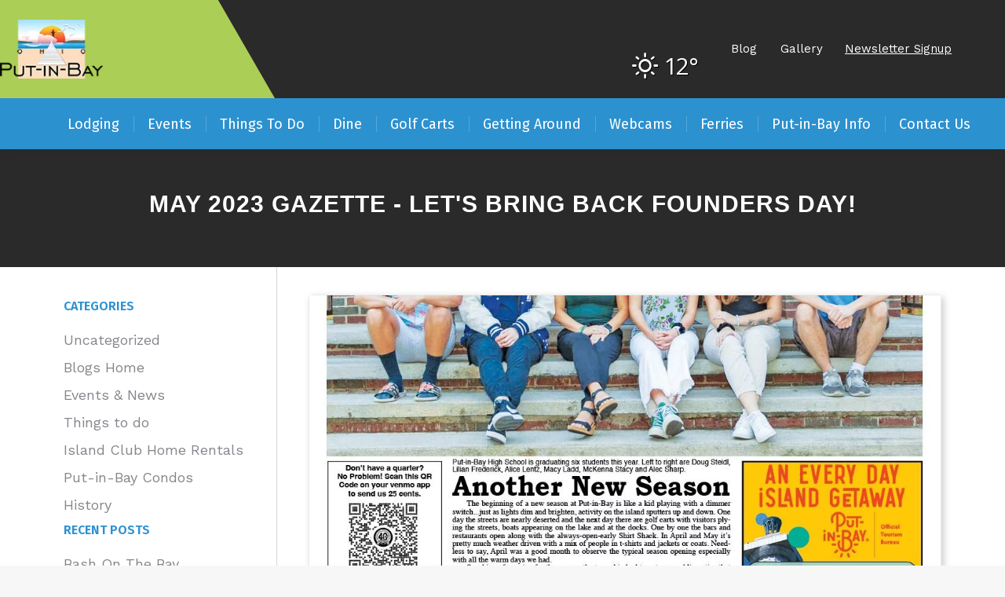

--- FILE ---
content_type: text/html; charset=UTF-8
request_url: https://putinbayohio.com/may-2023-gazette-lets-bring-back-founders-day/
body_size: 32083
content:
<!DOCTYPE html>
<!--[if !(IE 6) | !(IE 7) | !(IE 8)  ]><!-->
<html lang="en-US" class="no-js">
<!--<![endif]-->
<head><meta charset="UTF-8" /><script>if(navigator.userAgent.match(/MSIE|Internet Explorer/i)||navigator.userAgent.match(/Trident\/7\..*?rv:11/i)){var href=document.location.href;if(!href.match(/[?&]nowprocket/)){if(href.indexOf("?")==-1){if(href.indexOf("#")==-1){document.location.href=href+"?nowprocket=1"}else{document.location.href=href.replace("#","?nowprocket=1#")}}else{if(href.indexOf("#")==-1){document.location.href=href+"&nowprocket=1"}else{document.location.href=href.replace("#","&nowprocket=1#")}}}}</script><script>(()=>{class RocketLazyLoadScripts{constructor(){this.v="2.0.3",this.userEvents=["keydown","keyup","mousedown","mouseup","mousemove","mouseover","mouseenter","mouseout","mouseleave","touchmove","touchstart","touchend","touchcancel","wheel","click","dblclick","input","visibilitychange"],this.attributeEvents=["onblur","onclick","oncontextmenu","ondblclick","onfocus","onmousedown","onmouseenter","onmouseleave","onmousemove","onmouseout","onmouseover","onmouseup","onmousewheel","onscroll","onsubmit"]}async t(){this.i(),this.o(),/iP(ad|hone)/.test(navigator.userAgent)&&this.h(),this.u(),this.l(this),this.m(),this.k(this),this.p(this),this._(),await Promise.all([this.R(),this.L()]),this.lastBreath=Date.now(),this.S(this),this.P(),this.D(),this.O(),this.M(),await this.C(this.delayedScripts.normal),await this.C(this.delayedScripts.defer),await this.C(this.delayedScripts.async),this.F("domReady"),await this.T(),await this.j(),await this.I(),this.F("windowLoad"),await this.A(),window.dispatchEvent(new Event("rocket-allScriptsLoaded")),this.everythingLoaded=!0,this.lastTouchEnd&&await new Promise((t=>setTimeout(t,500-Date.now()+this.lastTouchEnd))),this.H(),this.F("all"),this.U(),this.W()}i(){this.CSPIssue=sessionStorage.getItem("rocketCSPIssue"),document.addEventListener("securitypolicyviolation",(t=>{this.CSPIssue||"script-src-elem"!==t.violatedDirective||"data"!==t.blockedURI||(this.CSPIssue=!0,sessionStorage.setItem("rocketCSPIssue",!0))}),{isRocket:!0})}o(){window.addEventListener("pageshow",(t=>{this.persisted=t.persisted,this.realWindowLoadedFired=!0}),{isRocket:!0}),window.addEventListener("pagehide",(()=>{this.onFirstUserAction=null}),{isRocket:!0})}h(){let t;function e(e){t=e}window.addEventListener("touchstart",e,{isRocket:!0}),window.addEventListener("touchend",(function i(o){Math.abs(o.changedTouches[0].pageX-t.changedTouches[0].pageX)<10&&Math.abs(o.changedTouches[0].pageY-t.changedTouches[0].pageY)<10&&o.timeStamp-t.timeStamp<200&&(o.target.dispatchEvent(new PointerEvent("click",{target:o.target,bubbles:!0,cancelable:!0,detail:1})),event.preventDefault(),window.removeEventListener("touchstart",e,{isRocket:!0}),window.removeEventListener("touchend",i,{isRocket:!0}))}),{isRocket:!0})}q(t){this.userActionTriggered||("mousemove"!==t.type||this.firstMousemoveIgnored?"keyup"===t.type||"mouseover"===t.type||"mouseout"===t.type||(this.userActionTriggered=!0,this.onFirstUserAction&&this.onFirstUserAction()):this.firstMousemoveIgnored=!0),"click"===t.type&&t.preventDefault(),this.savedUserEvents.length>0&&(t.stopPropagation(),t.stopImmediatePropagation()),"touchstart"===this.lastEvent&&"touchend"===t.type&&(this.lastTouchEnd=Date.now()),"click"===t.type&&(this.lastTouchEnd=0),this.lastEvent=t.type,this.savedUserEvents.push(t)}u(){this.savedUserEvents=[],this.userEventHandler=this.q.bind(this),this.userEvents.forEach((t=>window.addEventListener(t,this.userEventHandler,{passive:!1,isRocket:!0})))}U(){this.userEvents.forEach((t=>window.removeEventListener(t,this.userEventHandler,{passive:!1,isRocket:!0}))),this.savedUserEvents.forEach((t=>{t.target.dispatchEvent(new window[t.constructor.name](t.type,t))}))}m(){this.eventsMutationObserver=new MutationObserver((t=>{const e="return false";for(const i of t){if("attributes"===i.type){const t=i.target.getAttribute(i.attributeName);t&&t!==e&&(i.target.setAttribute("data-rocket-"+i.attributeName,t),i.target["rocket"+i.attributeName]=new Function("event",t),i.target.setAttribute(i.attributeName,e))}"childList"===i.type&&i.addedNodes.forEach((t=>{if(t.nodeType===Node.ELEMENT_NODE)for(const i of t.attributes)this.attributeEvents.includes(i.name)&&i.value&&""!==i.value&&(t.setAttribute("data-rocket-"+i.name,i.value),t["rocket"+i.name]=new Function("event",i.value),t.setAttribute(i.name,e))}))}})),this.eventsMutationObserver.observe(document,{subtree:!0,childList:!0,attributeFilter:this.attributeEvents})}H(){this.eventsMutationObserver.disconnect(),this.attributeEvents.forEach((t=>{document.querySelectorAll("[data-rocket-"+t+"]").forEach((e=>{e.setAttribute(t,e.getAttribute("data-rocket-"+t)),e.removeAttribute("data-rocket-"+t)}))}))}k(t){Object.defineProperty(HTMLElement.prototype,"onclick",{get(){return this.rocketonclick||null},set(e){this.rocketonclick=e,this.setAttribute(t.everythingLoaded?"onclick":"data-rocket-onclick","this.rocketonclick(event)")}})}S(t){function e(e,i){let o=e[i];e[i]=null,Object.defineProperty(e,i,{get:()=>o,set(s){t.everythingLoaded?o=s:e["rocket"+i]=o=s}})}e(document,"onreadystatechange"),e(window,"onload"),e(window,"onpageshow");try{Object.defineProperty(document,"readyState",{get:()=>t.rocketReadyState,set(e){t.rocketReadyState=e},configurable:!0}),document.readyState="loading"}catch(t){console.log("WPRocket DJE readyState conflict, bypassing")}}l(t){this.originalAddEventListener=EventTarget.prototype.addEventListener,this.originalRemoveEventListener=EventTarget.prototype.removeEventListener,this.savedEventListeners=[],EventTarget.prototype.addEventListener=function(e,i,o){o&&o.isRocket||!t.B(e,this)&&!t.userEvents.includes(e)||t.B(e,this)&&!t.userActionTriggered||e.startsWith("rocket-")||t.everythingLoaded?t.originalAddEventListener.call(this,e,i,o):t.savedEventListeners.push({target:this,remove:!1,type:e,func:i,options:o})},EventTarget.prototype.removeEventListener=function(e,i,o){o&&o.isRocket||!t.B(e,this)&&!t.userEvents.includes(e)||t.B(e,this)&&!t.userActionTriggered||e.startsWith("rocket-")||t.everythingLoaded?t.originalRemoveEventListener.call(this,e,i,o):t.savedEventListeners.push({target:this,remove:!0,type:e,func:i,options:o})}}F(t){"all"===t&&(EventTarget.prototype.addEventListener=this.originalAddEventListener,EventTarget.prototype.removeEventListener=this.originalRemoveEventListener),this.savedEventListeners=this.savedEventListeners.filter((e=>{let i=e.type,o=e.target||window;return"domReady"===t&&"DOMContentLoaded"!==i&&"readystatechange"!==i||("windowLoad"===t&&"load"!==i&&"readystatechange"!==i&&"pageshow"!==i||(this.B(i,o)&&(i="rocket-"+i),e.remove?o.removeEventListener(i,e.func,e.options):o.addEventListener(i,e.func,e.options),!1))}))}p(t){let e;function i(e){return t.everythingLoaded?e:e.split(" ").map((t=>"load"===t||t.startsWith("load.")?"rocket-jquery-load":t)).join(" ")}function o(o){function s(e){const s=o.fn[e];o.fn[e]=o.fn.init.prototype[e]=function(){return this[0]===window&&t.userActionTriggered&&("string"==typeof arguments[0]||arguments[0]instanceof String?arguments[0]=i(arguments[0]):"object"==typeof arguments[0]&&Object.keys(arguments[0]).forEach((t=>{const e=arguments[0][t];delete arguments[0][t],arguments[0][i(t)]=e}))),s.apply(this,arguments),this}}if(o&&o.fn&&!t.allJQueries.includes(o)){const e={DOMContentLoaded:[],"rocket-DOMContentLoaded":[]};for(const t in e)document.addEventListener(t,(()=>{e[t].forEach((t=>t()))}),{isRocket:!0});o.fn.ready=o.fn.init.prototype.ready=function(i){function s(){parseInt(o.fn.jquery)>2?setTimeout((()=>i.bind(document)(o))):i.bind(document)(o)}return t.realDomReadyFired?!t.userActionTriggered||t.fauxDomReadyFired?s():e["rocket-DOMContentLoaded"].push(s):e.DOMContentLoaded.push(s),o([])},s("on"),s("one"),s("off"),t.allJQueries.push(o)}e=o}t.allJQueries=[],o(window.jQuery),Object.defineProperty(window,"jQuery",{get:()=>e,set(t){o(t)}})}P(){const t=new Map;document.write=document.writeln=function(e){const i=document.currentScript,o=document.createRange(),s=i.parentElement;let n=t.get(i);void 0===n&&(n=i.nextSibling,t.set(i,n));const c=document.createDocumentFragment();o.setStart(c,0),c.appendChild(o.createContextualFragment(e)),s.insertBefore(c,n)}}async R(){return new Promise((t=>{this.userActionTriggered?t():this.onFirstUserAction=t}))}async L(){return new Promise((t=>{document.addEventListener("DOMContentLoaded",(()=>{this.realDomReadyFired=!0,t()}),{isRocket:!0})}))}async I(){return this.realWindowLoadedFired?Promise.resolve():new Promise((t=>{window.addEventListener("load",t,{isRocket:!0})}))}M(){this.pendingScripts=[];this.scriptsMutationObserver=new MutationObserver((t=>{for(const e of t)e.addedNodes.forEach((t=>{"SCRIPT"!==t.tagName||t.noModule||t.isWPRocket||this.pendingScripts.push({script:t,promise:new Promise((e=>{const i=()=>{const i=this.pendingScripts.findIndex((e=>e.script===t));i>=0&&this.pendingScripts.splice(i,1),e()};t.addEventListener("load",i,{isRocket:!0}),t.addEventListener("error",i,{isRocket:!0}),setTimeout(i,1e3)}))})}))})),this.scriptsMutationObserver.observe(document,{childList:!0,subtree:!0})}async j(){await this.J(),this.pendingScripts.length?(await this.pendingScripts[0].promise,await this.j()):this.scriptsMutationObserver.disconnect()}D(){this.delayedScripts={normal:[],async:[],defer:[]},document.querySelectorAll("script[type$=rocketlazyloadscript]").forEach((t=>{t.hasAttribute("data-rocket-src")?t.hasAttribute("async")&&!1!==t.async?this.delayedScripts.async.push(t):t.hasAttribute("defer")&&!1!==t.defer||"module"===t.getAttribute("data-rocket-type")?this.delayedScripts.defer.push(t):this.delayedScripts.normal.push(t):this.delayedScripts.normal.push(t)}))}async _(){await this.L();let t=[];document.querySelectorAll("script[type$=rocketlazyloadscript][data-rocket-src]").forEach((e=>{let i=e.getAttribute("data-rocket-src");if(i&&!i.startsWith("data:")){i.startsWith("//")&&(i=location.protocol+i);try{const o=new URL(i).origin;o!==location.origin&&t.push({src:o,crossOrigin:e.crossOrigin||"module"===e.getAttribute("data-rocket-type")})}catch(t){}}})),t=[...new Map(t.map((t=>[JSON.stringify(t),t]))).values()],this.N(t,"preconnect")}async $(t){if(await this.G(),!0!==t.noModule||!("noModule"in HTMLScriptElement.prototype))return new Promise((e=>{let i;function o(){(i||t).setAttribute("data-rocket-status","executed"),e()}try{if(navigator.userAgent.includes("Firefox/")||""===navigator.vendor||this.CSPIssue)i=document.createElement("script"),[...t.attributes].forEach((t=>{let e=t.nodeName;"type"!==e&&("data-rocket-type"===e&&(e="type"),"data-rocket-src"===e&&(e="src"),i.setAttribute(e,t.nodeValue))})),t.text&&(i.text=t.text),t.nonce&&(i.nonce=t.nonce),i.hasAttribute("src")?(i.addEventListener("load",o,{isRocket:!0}),i.addEventListener("error",(()=>{i.setAttribute("data-rocket-status","failed-network"),e()}),{isRocket:!0}),setTimeout((()=>{i.isConnected||e()}),1)):(i.text=t.text,o()),i.isWPRocket=!0,t.parentNode.replaceChild(i,t);else{const i=t.getAttribute("data-rocket-type"),s=t.getAttribute("data-rocket-src");i?(t.type=i,t.removeAttribute("data-rocket-type")):t.removeAttribute("type"),t.addEventListener("load",o,{isRocket:!0}),t.addEventListener("error",(i=>{this.CSPIssue&&i.target.src.startsWith("data:")?(console.log("WPRocket: CSP fallback activated"),t.removeAttribute("src"),this.$(t).then(e)):(t.setAttribute("data-rocket-status","failed-network"),e())}),{isRocket:!0}),s?(t.fetchPriority="high",t.removeAttribute("data-rocket-src"),t.src=s):t.src="data:text/javascript;base64,"+window.btoa(unescape(encodeURIComponent(t.text)))}}catch(i){t.setAttribute("data-rocket-status","failed-transform"),e()}}));t.setAttribute("data-rocket-status","skipped")}async C(t){const e=t.shift();return e?(e.isConnected&&await this.$(e),this.C(t)):Promise.resolve()}O(){this.N([...this.delayedScripts.normal,...this.delayedScripts.defer,...this.delayedScripts.async],"preload")}N(t,e){this.trash=this.trash||[];let i=!0;var o=document.createDocumentFragment();t.forEach((t=>{const s=t.getAttribute&&t.getAttribute("data-rocket-src")||t.src;if(s&&!s.startsWith("data:")){const n=document.createElement("link");n.href=s,n.rel=e,"preconnect"!==e&&(n.as="script",n.fetchPriority=i?"high":"low"),t.getAttribute&&"module"===t.getAttribute("data-rocket-type")&&(n.crossOrigin=!0),t.crossOrigin&&(n.crossOrigin=t.crossOrigin),t.integrity&&(n.integrity=t.integrity),t.nonce&&(n.nonce=t.nonce),o.appendChild(n),this.trash.push(n),i=!1}})),document.head.appendChild(o)}W(){this.trash.forEach((t=>t.remove()))}async T(){try{document.readyState="interactive"}catch(t){}this.fauxDomReadyFired=!0;try{await this.G(),document.dispatchEvent(new Event("rocket-readystatechange")),await this.G(),document.rocketonreadystatechange&&document.rocketonreadystatechange(),await this.G(),document.dispatchEvent(new Event("rocket-DOMContentLoaded")),await this.G(),window.dispatchEvent(new Event("rocket-DOMContentLoaded"))}catch(t){console.error(t)}}async A(){try{document.readyState="complete"}catch(t){}try{await this.G(),document.dispatchEvent(new Event("rocket-readystatechange")),await this.G(),document.rocketonreadystatechange&&document.rocketonreadystatechange(),await this.G(),window.dispatchEvent(new Event("rocket-load")),await this.G(),window.rocketonload&&window.rocketonload(),await this.G(),this.allJQueries.forEach((t=>t(window).trigger("rocket-jquery-load"))),await this.G();const t=new Event("rocket-pageshow");t.persisted=this.persisted,window.dispatchEvent(t),await this.G(),window.rocketonpageshow&&window.rocketonpageshow({persisted:this.persisted})}catch(t){console.error(t)}}async G(){Date.now()-this.lastBreath>45&&(await this.J(),this.lastBreath=Date.now())}async J(){return document.hidden?new Promise((t=>setTimeout(t))):new Promise((t=>requestAnimationFrame(t)))}B(t,e){return e===document&&"readystatechange"===t||(e===document&&"DOMContentLoaded"===t||(e===window&&"DOMContentLoaded"===t||(e===window&&"load"===t||e===window&&"pageshow"===t)))}static run(){(new RocketLazyLoadScripts).t()}}RocketLazyLoadScripts.run()})();</script>
	
				<meta name="viewport" content="width=device-width, initial-scale=1, maximum-scale=1, user-scalable=0"/>
				<link rel="profile" href="https://gmpg.org/xfn/11" />
	<meta name='robots' content='index, follow, max-image-preview:large, max-snippet:-1, max-video-preview:-1' />

	<!-- This site is optimized with the Yoast SEO Premium plugin v26.7 (Yoast SEO v26.7) - https://yoast.com/wordpress/plugins/seo/ -->
	<title>May 2023 Gazette - Let&#039;s Bring Back Founders Day! - Put In Bay Ohio</title><link rel="preload" data-rocket-preload as="style" href="https://fonts.googleapis.com/css?family=Open%20Sans%3A300%2C400%2C500%2C600%2C700%2C800%7CUbuntu%7COpen%20Sans%7CRoboto%3A400%2C600%2C700%7CFira%20Sans%3A200%2C300%2C400%2C600%2C700%7CRoboto%20Condensed%3A400%2C600%2C700%7CWork%20Sans%3A400%2C600%2C700%7CRaleway%3A400%2C500%2C600%2C700&#038;subset=greek%2Clatin%2Cgreek-ext%2Cvietnamese%2Ccyrillic-ext%2Clatin-ext%2Ccyrillic&#038;display=swap" /><link rel="stylesheet" href="https://fonts.googleapis.com/css?family=Open%20Sans%3A300%2C400%2C500%2C600%2C700%2C800%7CUbuntu%7COpen%20Sans%7CRoboto%3A400%2C600%2C700%7CFira%20Sans%3A200%2C300%2C400%2C600%2C700%7CRoboto%20Condensed%3A400%2C600%2C700%7CWork%20Sans%3A400%2C600%2C700%7CRaleway%3A400%2C500%2C600%2C700&#038;subset=greek%2Clatin%2Cgreek-ext%2Cvietnamese%2Ccyrillic-ext%2Clatin-ext%2Ccyrillic&#038;display=swap" media="print" onload="this.media='all'" /><noscript><link rel="stylesheet" href="https://fonts.googleapis.com/css?family=Open%20Sans%3A300%2C400%2C500%2C600%2C700%2C800%7CUbuntu%7COpen%20Sans%7CRoboto%3A400%2C600%2C700%7CFira%20Sans%3A200%2C300%2C400%2C600%2C700%7CRoboto%20Condensed%3A400%2C600%2C700%7CWork%20Sans%3A400%2C600%2C700%7CRaleway%3A400%2C500%2C600%2C700&#038;subset=greek%2Clatin%2Cgreek-ext%2Cvietnamese%2Ccyrillic-ext%2Clatin-ext%2Ccyrillic&#038;display=swap" /></noscript>
	<meta name="description" content="Commentary from the May 2023 issue of the Put-in-Bay Gazette—key insights and local perspectives shaping the island’s conversations!" />
	<link rel="canonical" href="https://putinbayohio.com/may-2023-gazette-lets-bring-back-founders-day/" />
	<meta property="og:locale" content="en_US" />
	<meta property="og:type" content="article" />
	<meta property="og:title" content="May 2023 Gazette - Let&#039;s Bring Back Founders Day!" />
	<meta property="og:description" content="Commentary from the May 2023 issue of the Put-in-Bay Gazette—key insights and local perspectives shaping the island’s conversations!" />
	<meta property="og:url" content="https://putinbayohio.com/may-2023-gazette-lets-bring-back-founders-day/" />
	<meta property="og:site_name" content="Put In Bay Ohio" />
	<meta property="article:publisher" content="https://www.facebook.com/putinbayohiofun/" />
	<meta property="article:published_time" content="2023-05-02T18:10:02+00:00" />
	<meta property="article:modified_time" content="2025-04-25T21:02:36+00:00" />
	<meta property="og:image" content="https://putinbayohio.com/wp-content/webpc-passthru.php?src=https://putinbayohio.com/wp-content/uploads/2023/08/01-May23_FrontPage.jpg&amp;nocache=1" />
	<meta property="og:image:width" content="1056" />
	<meta property="og:image:height" content="1632" />
	<meta property="og:image:type" content="image/jpeg" />
	<meta name="author" content="Joshua" />
	<meta name="twitter:card" content="summary_large_image" />
	<meta name="twitter:label1" content="Written by" />
	<meta name="twitter:data1" content="Joshua" />
	<meta name="twitter:label2" content="Est. reading time" />
	<meta name="twitter:data2" content="4 minutes" />
	<script type="application/ld+json" class="yoast-schema-graph">{"@context":"https://schema.org","@graph":[{"@type":"Article","@id":"https://putinbayohio.com/may-2023-gazette-lets-bring-back-founders-day/#article","isPartOf":{"@id":"https://putinbayohio.com/may-2023-gazette-lets-bring-back-founders-day/"},"author":{"name":"Joshua","@id":"https://putinbayohio.com/#/schema/person/13b82937cf67972a2e3f6206a727e262"},"headline":"May 2023 Gazette &#8211; Let&#8217;s Bring Back Founders Day!","datePublished":"2023-05-02T18:10:02+00:00","dateModified":"2025-04-25T21:02:36+00:00","mainEntityOfPage":{"@id":"https://putinbayohio.com/may-2023-gazette-lets-bring-back-founders-day/"},"wordCount":812,"publisher":{"@id":"https://putinbayohio.com/#organization"},"image":{"@id":"https://putinbayohio.com/may-2023-gazette-lets-bring-back-founders-day/#primaryimage"},"thumbnailUrl":"https://putinbayohio.com/wp-content/webpc-passthru.php?src=https://putinbayohio.com/wp-content/uploads/2023/08/01-May23_FrontPage.jpg&amp;nocache=1","inLanguage":"en-US"},{"@type":"WebPage","@id":"https://putinbayohio.com/may-2023-gazette-lets-bring-back-founders-day/","url":"https://putinbayohio.com/may-2023-gazette-lets-bring-back-founders-day/","name":"May 2023 Gazette - Let's Bring Back Founders Day! - Put In Bay Ohio","isPartOf":{"@id":"https://putinbayohio.com/#website"},"primaryImageOfPage":{"@id":"https://putinbayohio.com/may-2023-gazette-lets-bring-back-founders-day/#primaryimage"},"image":{"@id":"https://putinbayohio.com/may-2023-gazette-lets-bring-back-founders-day/#primaryimage"},"thumbnailUrl":"https://putinbayohio.com/wp-content/webpc-passthru.php?src=https://putinbayohio.com/wp-content/uploads/2023/08/01-May23_FrontPage.jpg&amp;nocache=1","datePublished":"2023-05-02T18:10:02+00:00","dateModified":"2025-04-25T21:02:36+00:00","description":"Commentary from the May 2023 issue of the Put-in-Bay Gazette—key insights and local perspectives shaping the island’s conversations!","breadcrumb":{"@id":"https://putinbayohio.com/may-2023-gazette-lets-bring-back-founders-day/#breadcrumb"},"inLanguage":"en-US","potentialAction":[{"@type":"ReadAction","target":["https://putinbayohio.com/may-2023-gazette-lets-bring-back-founders-day/"]}]},{"@type":"ImageObject","inLanguage":"en-US","@id":"https://putinbayohio.com/may-2023-gazette-lets-bring-back-founders-day/#primaryimage","url":"https://putinbayohio.com/wp-content/webpc-passthru.php?src=https://putinbayohio.com/wp-content/uploads/2023/08/01-May23_FrontPage.jpg&amp;nocache=1","contentUrl":"https://putinbayohio.com/wp-content/webpc-passthru.php?src=https://putinbayohio.com/wp-content/uploads/2023/08/01-May23_FrontPage.jpg&amp;nocache=1","width":1056,"height":1632},{"@type":"BreadcrumbList","@id":"https://putinbayohio.com/may-2023-gazette-lets-bring-back-founders-day/#breadcrumb","itemListElement":[{"@type":"ListItem","position":1,"name":"Home","item":"https://putinbayohio.com/"},{"@type":"ListItem","position":2,"name":"May 2023 Gazette &#8211; Let&#8217;s Bring Back Founders Day!"}]},{"@type":"WebSite","@id":"https://putinbayohio.com/#website","url":"https://putinbayohio.com/","name":"Put In Bay Ohio","description":"Put-in-Bay Visitors Guide","publisher":{"@id":"https://putinbayohio.com/#organization"},"potentialAction":[{"@type":"SearchAction","target":{"@type":"EntryPoint","urlTemplate":"https://putinbayohio.com/?s={search_term_string}"},"query-input":{"@type":"PropertyValueSpecification","valueRequired":true,"valueName":"search_term_string"}}],"inLanguage":"en-US"},{"@type":"Organization","@id":"https://putinbayohio.com/#organization","name":"Put-in-Bay Ohio","url":"https://putinbayohio.com/","logo":{"@type":"ImageObject","inLanguage":"en-US","@id":"https://putinbayohio.com/#/schema/logo/image/","url":"https://putinbayohio.com/wp-content/webpc-passthru.php?src=https://putinbayohio.com/wp-content/uploads/2018/02/logo.png&amp;nocache=1","contentUrl":"https://putinbayohio.com/wp-content/webpc-passthru.php?src=https://putinbayohio.com/wp-content/uploads/2018/02/logo.png&amp;nocache=1","width":197,"height":62,"caption":"Put-in-Bay Ohio"},"image":{"@id":"https://putinbayohio.com/#/schema/logo/image/"},"sameAs":["https://www.facebook.com/putinbayohiofun/"]},{"@type":"Person","@id":"https://putinbayohio.com/#/schema/person/13b82937cf67972a2e3f6206a727e262","name":"Joshua","image":{"@type":"ImageObject","inLanguage":"en-US","@id":"https://putinbayohio.com/#/schema/person/image/","url":"https://secure.gravatar.com/avatar/42efa061ad27557bd103343a3dae254a8dba396aaeb0e3ac850ea7e4a3058765?s=96&d=mm&r=g","contentUrl":"https://secure.gravatar.com/avatar/42efa061ad27557bd103343a3dae254a8dba396aaeb0e3ac850ea7e4a3058765?s=96&d=mm&r=g","caption":"Joshua"}}]}</script>
	<!-- / Yoast SEO Premium plugin. -->


<script type="rocketlazyloadscript" data-rocket-type='application/javascript'  id='pys-version-script'>console.log('PixelYourSite Free version 11.1.5.2');</script>
<link rel='dns-prefetch' href='//maps.googleapis.com' />
<link rel='dns-prefetch' href='//fonts.googleapis.com' />
<link rel='dns-prefetch' href='//putinbayohio.com' />
<link href='https://fonts.gstatic.com' crossorigin rel='preconnect' />
<link href='https://putinbayohio.com' rel='preconnect' />
<link rel="alternate" type="application/rss+xml" title="Put In Bay Ohio &raquo; Feed" href="https://putinbayohio.com/feed/" />
<link rel="alternate" type="application/rss+xml" title="Put In Bay Ohio &raquo; Comments Feed" href="https://putinbayohio.com/comments/feed/" />
<link rel="alternate" title="oEmbed (JSON)" type="application/json+oembed" href="https://putinbayohio.com/wp-json/oembed/1.0/embed?url=https%3A%2F%2Fputinbayohio.com%2Fmay-2023-gazette-lets-bring-back-founders-day%2F" />
<link rel="alternate" title="oEmbed (XML)" type="text/xml+oembed" href="https://putinbayohio.com/wp-json/oembed/1.0/embed?url=https%3A%2F%2Fputinbayohio.com%2Fmay-2023-gazette-lets-bring-back-founders-day%2F&#038;format=xml" />
		<!-- This site uses the Google Analytics by MonsterInsights plugin v9.11.1 - Using Analytics tracking - https://www.monsterinsights.com/ -->
							<script type="rocketlazyloadscript" data-rocket-src="//www.googletagmanager.com/gtag/js?id=G-PCRWXK4KGF"  data-cfasync="false" data-wpfc-render="false" async></script>
			<script type="rocketlazyloadscript" data-cfasync="false" data-wpfc-render="false">
				var mi_version = '9.11.1';
				var mi_track_user = true;
				var mi_no_track_reason = '';
								var MonsterInsightsDefaultLocations = {"page_location":"https:\/\/putinbayohio.com\/may-2023-gazette-lets-bring-back-founders-day\/"};
								if ( typeof MonsterInsightsPrivacyGuardFilter === 'function' ) {
					var MonsterInsightsLocations = (typeof MonsterInsightsExcludeQuery === 'object') ? MonsterInsightsPrivacyGuardFilter( MonsterInsightsExcludeQuery ) : MonsterInsightsPrivacyGuardFilter( MonsterInsightsDefaultLocations );
				} else {
					var MonsterInsightsLocations = (typeof MonsterInsightsExcludeQuery === 'object') ? MonsterInsightsExcludeQuery : MonsterInsightsDefaultLocations;
				}

								var disableStrs = [
										'ga-disable-G-PCRWXK4KGF',
									];

				/* Function to detect opted out users */
				function __gtagTrackerIsOptedOut() {
					for (var index = 0; index < disableStrs.length; index++) {
						if (document.cookie.indexOf(disableStrs[index] + '=true') > -1) {
							return true;
						}
					}

					return false;
				}

				/* Disable tracking if the opt-out cookie exists. */
				if (__gtagTrackerIsOptedOut()) {
					for (var index = 0; index < disableStrs.length; index++) {
						window[disableStrs[index]] = true;
					}
				}

				/* Opt-out function */
				function __gtagTrackerOptout() {
					for (var index = 0; index < disableStrs.length; index++) {
						document.cookie = disableStrs[index] + '=true; expires=Thu, 31 Dec 2099 23:59:59 UTC; path=/';
						window[disableStrs[index]] = true;
					}
				}

				if ('undefined' === typeof gaOptout) {
					function gaOptout() {
						__gtagTrackerOptout();
					}
				}
								window.dataLayer = window.dataLayer || [];

				window.MonsterInsightsDualTracker = {
					helpers: {},
					trackers: {},
				};
				if (mi_track_user) {
					function __gtagDataLayer() {
						dataLayer.push(arguments);
					}

					function __gtagTracker(type, name, parameters) {
						if (!parameters) {
							parameters = {};
						}

						if (parameters.send_to) {
							__gtagDataLayer.apply(null, arguments);
							return;
						}

						if (type === 'event') {
														parameters.send_to = monsterinsights_frontend.v4_id;
							var hookName = name;
							if (typeof parameters['event_category'] !== 'undefined') {
								hookName = parameters['event_category'] + ':' + name;
							}

							if (typeof MonsterInsightsDualTracker.trackers[hookName] !== 'undefined') {
								MonsterInsightsDualTracker.trackers[hookName](parameters);
							} else {
								__gtagDataLayer('event', name, parameters);
							}
							
						} else {
							__gtagDataLayer.apply(null, arguments);
						}
					}

					__gtagTracker('js', new Date());
					__gtagTracker('set', {
						'developer_id.dZGIzZG': true,
											});
					if ( MonsterInsightsLocations.page_location ) {
						__gtagTracker('set', MonsterInsightsLocations);
					}
										__gtagTracker('config', 'G-PCRWXK4KGF', {"forceSSL":"true"} );
										window.gtag = __gtagTracker;										(function () {
						/* https://developers.google.com/analytics/devguides/collection/analyticsjs/ */
						/* ga and __gaTracker compatibility shim. */
						var noopfn = function () {
							return null;
						};
						var newtracker = function () {
							return new Tracker();
						};
						var Tracker = function () {
							return null;
						};
						var p = Tracker.prototype;
						p.get = noopfn;
						p.set = noopfn;
						p.send = function () {
							var args = Array.prototype.slice.call(arguments);
							args.unshift('send');
							__gaTracker.apply(null, args);
						};
						var __gaTracker = function () {
							var len = arguments.length;
							if (len === 0) {
								return;
							}
							var f = arguments[len - 1];
							if (typeof f !== 'object' || f === null || typeof f.hitCallback !== 'function') {
								if ('send' === arguments[0]) {
									var hitConverted, hitObject = false, action;
									if ('event' === arguments[1]) {
										if ('undefined' !== typeof arguments[3]) {
											hitObject = {
												'eventAction': arguments[3],
												'eventCategory': arguments[2],
												'eventLabel': arguments[4],
												'value': arguments[5] ? arguments[5] : 1,
											}
										}
									}
									if ('pageview' === arguments[1]) {
										if ('undefined' !== typeof arguments[2]) {
											hitObject = {
												'eventAction': 'page_view',
												'page_path': arguments[2],
											}
										}
									}
									if (typeof arguments[2] === 'object') {
										hitObject = arguments[2];
									}
									if (typeof arguments[5] === 'object') {
										Object.assign(hitObject, arguments[5]);
									}
									if ('undefined' !== typeof arguments[1].hitType) {
										hitObject = arguments[1];
										if ('pageview' === hitObject.hitType) {
											hitObject.eventAction = 'page_view';
										}
									}
									if (hitObject) {
										action = 'timing' === arguments[1].hitType ? 'timing_complete' : hitObject.eventAction;
										hitConverted = mapArgs(hitObject);
										__gtagTracker('event', action, hitConverted);
									}
								}
								return;
							}

							function mapArgs(args) {
								var arg, hit = {};
								var gaMap = {
									'eventCategory': 'event_category',
									'eventAction': 'event_action',
									'eventLabel': 'event_label',
									'eventValue': 'event_value',
									'nonInteraction': 'non_interaction',
									'timingCategory': 'event_category',
									'timingVar': 'name',
									'timingValue': 'value',
									'timingLabel': 'event_label',
									'page': 'page_path',
									'location': 'page_location',
									'title': 'page_title',
									'referrer' : 'page_referrer',
								};
								for (arg in args) {
																		if (!(!args.hasOwnProperty(arg) || !gaMap.hasOwnProperty(arg))) {
										hit[gaMap[arg]] = args[arg];
									} else {
										hit[arg] = args[arg];
									}
								}
								return hit;
							}

							try {
								f.hitCallback();
							} catch (ex) {
							}
						};
						__gaTracker.create = newtracker;
						__gaTracker.getByName = newtracker;
						__gaTracker.getAll = function () {
							return [];
						};
						__gaTracker.remove = noopfn;
						__gaTracker.loaded = true;
						window['__gaTracker'] = __gaTracker;
					})();
									} else {
										console.log("");
					(function () {
						function __gtagTracker() {
							return null;
						}

						window['__gtagTracker'] = __gtagTracker;
						window['gtag'] = __gtagTracker;
					})();
									}
			</script>
							<!-- / Google Analytics by MonsterInsights -->
		<style id='wp-img-auto-sizes-contain-inline-css'>
img:is([sizes=auto i],[sizes^="auto," i]){contain-intrinsic-size:3000px 1500px}
/*# sourceURL=wp-img-auto-sizes-contain-inline-css */
</style>

<link data-minify="1" rel='stylesheet' id='twbbwg-global-css' href='https://putinbayohio.com/wp-content/cache/background-css/1/putinbayohio.com/wp-content/cache/min/1/wp-content/plugins/photo-gallery/booster/assets/css/global.css?ver=1768912017&wpr_t=1768918005' media='all' />
<style id='wp-emoji-styles-inline-css'>

	img.wp-smiley, img.emoji {
		display: inline !important;
		border: none !important;
		box-shadow: none !important;
		height: 1em !important;
		width: 1em !important;
		margin: 0 0.07em !important;
		vertical-align: -0.1em !important;
		background: none !important;
		padding: 0 !important;
	}
/*# sourceURL=wp-emoji-styles-inline-css */
</style>
<link rel='stylesheet' id='wp-block-library-css' href='https://putinbayohio.com/wp-includes/css/dist/block-library/style.min.css?ver=e50cfa49008d7d355391493acbed538a' media='all' />
<style id='wp-block-library-theme-inline-css'>
.wp-block-audio :where(figcaption){color:#555;font-size:13px;text-align:center}.is-dark-theme .wp-block-audio :where(figcaption){color:#ffffffa6}.wp-block-audio{margin:0 0 1em}.wp-block-code{border:1px solid #ccc;border-radius:4px;font-family:Menlo,Consolas,monaco,monospace;padding:.8em 1em}.wp-block-embed :where(figcaption){color:#555;font-size:13px;text-align:center}.is-dark-theme .wp-block-embed :where(figcaption){color:#ffffffa6}.wp-block-embed{margin:0 0 1em}.blocks-gallery-caption{color:#555;font-size:13px;text-align:center}.is-dark-theme .blocks-gallery-caption{color:#ffffffa6}:root :where(.wp-block-image figcaption){color:#555;font-size:13px;text-align:center}.is-dark-theme :root :where(.wp-block-image figcaption){color:#ffffffa6}.wp-block-image{margin:0 0 1em}.wp-block-pullquote{border-bottom:4px solid;border-top:4px solid;color:currentColor;margin-bottom:1.75em}.wp-block-pullquote :where(cite),.wp-block-pullquote :where(footer),.wp-block-pullquote__citation{color:currentColor;font-size:.8125em;font-style:normal;text-transform:uppercase}.wp-block-quote{border-left:.25em solid;margin:0 0 1.75em;padding-left:1em}.wp-block-quote cite,.wp-block-quote footer{color:currentColor;font-size:.8125em;font-style:normal;position:relative}.wp-block-quote:where(.has-text-align-right){border-left:none;border-right:.25em solid;padding-left:0;padding-right:1em}.wp-block-quote:where(.has-text-align-center){border:none;padding-left:0}.wp-block-quote.is-large,.wp-block-quote.is-style-large,.wp-block-quote:where(.is-style-plain){border:none}.wp-block-search .wp-block-search__label{font-weight:700}.wp-block-search__button{border:1px solid #ccc;padding:.375em .625em}:where(.wp-block-group.has-background){padding:1.25em 2.375em}.wp-block-separator.has-css-opacity{opacity:.4}.wp-block-separator{border:none;border-bottom:2px solid;margin-left:auto;margin-right:auto}.wp-block-separator.has-alpha-channel-opacity{opacity:1}.wp-block-separator:not(.is-style-wide):not(.is-style-dots){width:100px}.wp-block-separator.has-background:not(.is-style-dots){border-bottom:none;height:1px}.wp-block-separator.has-background:not(.is-style-wide):not(.is-style-dots){height:2px}.wp-block-table{margin:0 0 1em}.wp-block-table td,.wp-block-table th{word-break:normal}.wp-block-table :where(figcaption){color:#555;font-size:13px;text-align:center}.is-dark-theme .wp-block-table :where(figcaption){color:#ffffffa6}.wp-block-video :where(figcaption){color:#555;font-size:13px;text-align:center}.is-dark-theme .wp-block-video :where(figcaption){color:#ffffffa6}.wp-block-video{margin:0 0 1em}:root :where(.wp-block-template-part.has-background){margin-bottom:0;margin-top:0;padding:1.25em 2.375em}
/*# sourceURL=/wp-includes/css/dist/block-library/theme.min.css */
</style>
<style id='classic-theme-styles-inline-css'>
/*! This file is auto-generated */
.wp-block-button__link{color:#fff;background-color:#32373c;border-radius:9999px;box-shadow:none;text-decoration:none;padding:calc(.667em + 2px) calc(1.333em + 2px);font-size:1.125em}.wp-block-file__button{background:#32373c;color:#fff;text-decoration:none}
/*# sourceURL=/wp-includes/css/classic-themes.min.css */
</style>
<style id='global-styles-inline-css'>
:root{--wp--preset--aspect-ratio--square: 1;--wp--preset--aspect-ratio--4-3: 4/3;--wp--preset--aspect-ratio--3-4: 3/4;--wp--preset--aspect-ratio--3-2: 3/2;--wp--preset--aspect-ratio--2-3: 2/3;--wp--preset--aspect-ratio--16-9: 16/9;--wp--preset--aspect-ratio--9-16: 9/16;--wp--preset--color--black: #000000;--wp--preset--color--cyan-bluish-gray: #abb8c3;--wp--preset--color--white: #FFF;--wp--preset--color--pale-pink: #f78da7;--wp--preset--color--vivid-red: #cf2e2e;--wp--preset--color--luminous-vivid-orange: #ff6900;--wp--preset--color--luminous-vivid-amber: #fcb900;--wp--preset--color--light-green-cyan: #7bdcb5;--wp--preset--color--vivid-green-cyan: #00d084;--wp--preset--color--pale-cyan-blue: #8ed1fc;--wp--preset--color--vivid-cyan-blue: #0693e3;--wp--preset--color--vivid-purple: #9b51e0;--wp--preset--color--accent: #333333;--wp--preset--color--dark-gray: #111;--wp--preset--color--light-gray: #767676;--wp--preset--gradient--vivid-cyan-blue-to-vivid-purple: linear-gradient(135deg,rgb(6,147,227) 0%,rgb(155,81,224) 100%);--wp--preset--gradient--light-green-cyan-to-vivid-green-cyan: linear-gradient(135deg,rgb(122,220,180) 0%,rgb(0,208,130) 100%);--wp--preset--gradient--luminous-vivid-amber-to-luminous-vivid-orange: linear-gradient(135deg,rgb(252,185,0) 0%,rgb(255,105,0) 100%);--wp--preset--gradient--luminous-vivid-orange-to-vivid-red: linear-gradient(135deg,rgb(255,105,0) 0%,rgb(207,46,46) 100%);--wp--preset--gradient--very-light-gray-to-cyan-bluish-gray: linear-gradient(135deg,rgb(238,238,238) 0%,rgb(169,184,195) 100%);--wp--preset--gradient--cool-to-warm-spectrum: linear-gradient(135deg,rgb(74,234,220) 0%,rgb(151,120,209) 20%,rgb(207,42,186) 40%,rgb(238,44,130) 60%,rgb(251,105,98) 80%,rgb(254,248,76) 100%);--wp--preset--gradient--blush-light-purple: linear-gradient(135deg,rgb(255,206,236) 0%,rgb(152,150,240) 100%);--wp--preset--gradient--blush-bordeaux: linear-gradient(135deg,rgb(254,205,165) 0%,rgb(254,45,45) 50%,rgb(107,0,62) 100%);--wp--preset--gradient--luminous-dusk: linear-gradient(135deg,rgb(255,203,112) 0%,rgb(199,81,192) 50%,rgb(65,88,208) 100%);--wp--preset--gradient--pale-ocean: linear-gradient(135deg,rgb(255,245,203) 0%,rgb(182,227,212) 50%,rgb(51,167,181) 100%);--wp--preset--gradient--electric-grass: linear-gradient(135deg,rgb(202,248,128) 0%,rgb(113,206,126) 100%);--wp--preset--gradient--midnight: linear-gradient(135deg,rgb(2,3,129) 0%,rgb(40,116,252) 100%);--wp--preset--font-size--small: 13px;--wp--preset--font-size--medium: 20px;--wp--preset--font-size--large: 36px;--wp--preset--font-size--x-large: 42px;--wp--preset--spacing--20: 0.44rem;--wp--preset--spacing--30: 0.67rem;--wp--preset--spacing--40: 1rem;--wp--preset--spacing--50: 1.5rem;--wp--preset--spacing--60: 2.25rem;--wp--preset--spacing--70: 3.38rem;--wp--preset--spacing--80: 5.06rem;--wp--preset--shadow--natural: 6px 6px 9px rgba(0, 0, 0, 0.2);--wp--preset--shadow--deep: 12px 12px 50px rgba(0, 0, 0, 0.4);--wp--preset--shadow--sharp: 6px 6px 0px rgba(0, 0, 0, 0.2);--wp--preset--shadow--outlined: 6px 6px 0px -3px rgb(255, 255, 255), 6px 6px rgb(0, 0, 0);--wp--preset--shadow--crisp: 6px 6px 0px rgb(0, 0, 0);}:where(.is-layout-flex){gap: 0.5em;}:where(.is-layout-grid){gap: 0.5em;}body .is-layout-flex{display: flex;}.is-layout-flex{flex-wrap: wrap;align-items: center;}.is-layout-flex > :is(*, div){margin: 0;}body .is-layout-grid{display: grid;}.is-layout-grid > :is(*, div){margin: 0;}:where(.wp-block-columns.is-layout-flex){gap: 2em;}:where(.wp-block-columns.is-layout-grid){gap: 2em;}:where(.wp-block-post-template.is-layout-flex){gap: 1.25em;}:where(.wp-block-post-template.is-layout-grid){gap: 1.25em;}.has-black-color{color: var(--wp--preset--color--black) !important;}.has-cyan-bluish-gray-color{color: var(--wp--preset--color--cyan-bluish-gray) !important;}.has-white-color{color: var(--wp--preset--color--white) !important;}.has-pale-pink-color{color: var(--wp--preset--color--pale-pink) !important;}.has-vivid-red-color{color: var(--wp--preset--color--vivid-red) !important;}.has-luminous-vivid-orange-color{color: var(--wp--preset--color--luminous-vivid-orange) !important;}.has-luminous-vivid-amber-color{color: var(--wp--preset--color--luminous-vivid-amber) !important;}.has-light-green-cyan-color{color: var(--wp--preset--color--light-green-cyan) !important;}.has-vivid-green-cyan-color{color: var(--wp--preset--color--vivid-green-cyan) !important;}.has-pale-cyan-blue-color{color: var(--wp--preset--color--pale-cyan-blue) !important;}.has-vivid-cyan-blue-color{color: var(--wp--preset--color--vivid-cyan-blue) !important;}.has-vivid-purple-color{color: var(--wp--preset--color--vivid-purple) !important;}.has-black-background-color{background-color: var(--wp--preset--color--black) !important;}.has-cyan-bluish-gray-background-color{background-color: var(--wp--preset--color--cyan-bluish-gray) !important;}.has-white-background-color{background-color: var(--wp--preset--color--white) !important;}.has-pale-pink-background-color{background-color: var(--wp--preset--color--pale-pink) !important;}.has-vivid-red-background-color{background-color: var(--wp--preset--color--vivid-red) !important;}.has-luminous-vivid-orange-background-color{background-color: var(--wp--preset--color--luminous-vivid-orange) !important;}.has-luminous-vivid-amber-background-color{background-color: var(--wp--preset--color--luminous-vivid-amber) !important;}.has-light-green-cyan-background-color{background-color: var(--wp--preset--color--light-green-cyan) !important;}.has-vivid-green-cyan-background-color{background-color: var(--wp--preset--color--vivid-green-cyan) !important;}.has-pale-cyan-blue-background-color{background-color: var(--wp--preset--color--pale-cyan-blue) !important;}.has-vivid-cyan-blue-background-color{background-color: var(--wp--preset--color--vivid-cyan-blue) !important;}.has-vivid-purple-background-color{background-color: var(--wp--preset--color--vivid-purple) !important;}.has-black-border-color{border-color: var(--wp--preset--color--black) !important;}.has-cyan-bluish-gray-border-color{border-color: var(--wp--preset--color--cyan-bluish-gray) !important;}.has-white-border-color{border-color: var(--wp--preset--color--white) !important;}.has-pale-pink-border-color{border-color: var(--wp--preset--color--pale-pink) !important;}.has-vivid-red-border-color{border-color: var(--wp--preset--color--vivid-red) !important;}.has-luminous-vivid-orange-border-color{border-color: var(--wp--preset--color--luminous-vivid-orange) !important;}.has-luminous-vivid-amber-border-color{border-color: var(--wp--preset--color--luminous-vivid-amber) !important;}.has-light-green-cyan-border-color{border-color: var(--wp--preset--color--light-green-cyan) !important;}.has-vivid-green-cyan-border-color{border-color: var(--wp--preset--color--vivid-green-cyan) !important;}.has-pale-cyan-blue-border-color{border-color: var(--wp--preset--color--pale-cyan-blue) !important;}.has-vivid-cyan-blue-border-color{border-color: var(--wp--preset--color--vivid-cyan-blue) !important;}.has-vivid-purple-border-color{border-color: var(--wp--preset--color--vivid-purple) !important;}.has-vivid-cyan-blue-to-vivid-purple-gradient-background{background: var(--wp--preset--gradient--vivid-cyan-blue-to-vivid-purple) !important;}.has-light-green-cyan-to-vivid-green-cyan-gradient-background{background: var(--wp--preset--gradient--light-green-cyan-to-vivid-green-cyan) !important;}.has-luminous-vivid-amber-to-luminous-vivid-orange-gradient-background{background: var(--wp--preset--gradient--luminous-vivid-amber-to-luminous-vivid-orange) !important;}.has-luminous-vivid-orange-to-vivid-red-gradient-background{background: var(--wp--preset--gradient--luminous-vivid-orange-to-vivid-red) !important;}.has-very-light-gray-to-cyan-bluish-gray-gradient-background{background: var(--wp--preset--gradient--very-light-gray-to-cyan-bluish-gray) !important;}.has-cool-to-warm-spectrum-gradient-background{background: var(--wp--preset--gradient--cool-to-warm-spectrum) !important;}.has-blush-light-purple-gradient-background{background: var(--wp--preset--gradient--blush-light-purple) !important;}.has-blush-bordeaux-gradient-background{background: var(--wp--preset--gradient--blush-bordeaux) !important;}.has-luminous-dusk-gradient-background{background: var(--wp--preset--gradient--luminous-dusk) !important;}.has-pale-ocean-gradient-background{background: var(--wp--preset--gradient--pale-ocean) !important;}.has-electric-grass-gradient-background{background: var(--wp--preset--gradient--electric-grass) !important;}.has-midnight-gradient-background{background: var(--wp--preset--gradient--midnight) !important;}.has-small-font-size{font-size: var(--wp--preset--font-size--small) !important;}.has-medium-font-size{font-size: var(--wp--preset--font-size--medium) !important;}.has-large-font-size{font-size: var(--wp--preset--font-size--large) !important;}.has-x-large-font-size{font-size: var(--wp--preset--font-size--x-large) !important;}
:where(.wp-block-post-template.is-layout-flex){gap: 1.25em;}:where(.wp-block-post-template.is-layout-grid){gap: 1.25em;}
:where(.wp-block-term-template.is-layout-flex){gap: 1.25em;}:where(.wp-block-term-template.is-layout-grid){gap: 1.25em;}
:where(.wp-block-columns.is-layout-flex){gap: 2em;}:where(.wp-block-columns.is-layout-grid){gap: 2em;}
:root :where(.wp-block-pullquote){font-size: 1.5em;line-height: 1.6;}
/*# sourceURL=global-styles-inline-css */
</style>
<link data-minify="1" rel='stylesheet' id='bwg_fonts-css' href='https://putinbayohio.com/wp-content/cache/min/1/wp-content/plugins/photo-gallery/css/bwg-fonts/fonts.css?ver=1768912017' media='all' />
<link rel='stylesheet' id='sumoselect-css' href='https://putinbayohio.com/wp-content/plugins/photo-gallery/css/sumoselect.min.css?ver=3.4.6' media='all' />
<link rel='stylesheet' id='mCustomScrollbar-css' href='https://putinbayohio.com/wp-content/plugins/photo-gallery/css/jquery.mCustomScrollbar.min.css?ver=3.1.5' media='all' />

<link rel='stylesheet' id='bwg_frontend-css' href='https://putinbayohio.com/wp-content/cache/background-css/1/putinbayohio.com/wp-content/plugins/photo-gallery/css/styles.min.css?ver=1.8.35&wpr_t=1768918005' media='all' />
<link data-minify="1" rel='stylesheet' id='dashicons-css' href='https://putinbayohio.com/wp-content/cache/min/1/wp-includes/css/dashicons.min.css?ver=1768912017' media='all' />
<link data-minify="1" rel='stylesheet' id='simple-banner-style-css' href='https://putinbayohio.com/wp-content/cache/min/1/wp-content/plugins/simple-banner/simple-banner.css?ver=1768912017' media='all' />
<link rel='stylesheet' id='weather-atlas-public-css' href='https://putinbayohio.com/wp-content/plugins/weather-atlas/public/css/weather-atlas-public.min.css?ver=3.0.4' media='all' />
<link data-minify="1" rel='stylesheet' id='weather-icons-css' href='https://putinbayohio.com/wp-content/cache/min/1/wp-content/plugins/weather-atlas/public/font/weather-icons/weather-icons.min.css?ver=1768912017' media='all' />

<link data-minify="1" rel='stylesheet' id='mr-frontend-style-css' href='https://putinbayohio.com/wp-content/cache/min/1/wp-content/plugins/multi-rating/assets/css/frontend.css?ver=1768912017' media='all' />
<style id='mr-frontend-style-inline-css'>
		.mr-star-hover {
			color: #ffba00 !important;
		}
		.mr-star-full, .mr-star-half, .mr-star-empty {
			color: #ffba00;
		}
		.mr-error {
			color: #EC6464;
		}
		
/*# sourceURL=mr-frontend-style-inline-css */
</style>
<link rel='stylesheet' id='jquery-ui-style-css' href='https://putinbayohio.com/wp-content/cache/background-css/1/putinbayohio.com/wp-content/themes/putinbay/assets/jquery-ui.css?ver=1.12.1&wpr_t=1768918005' media='1' />
<link data-minify="1" rel='stylesheet' id='the7-font-css' href='https://putinbayohio.com/wp-content/cache/min/1/wp-content/themes/dt-the7/fonts/icomoon-the7-font/icomoon-the7-font.min.css?ver=1768912017' media='all' />
<link data-minify="1" rel='stylesheet' id='the7-awesome-fonts-css' href='https://putinbayohio.com/wp-content/cache/min/1/wp-content/themes/dt-the7/fonts/FontAwesome/css/all.min.css?ver=1768912017' media='all' />
<link rel='stylesheet' id='the7-awesome-fonts-back-css' href='https://putinbayohio.com/wp-content/themes/dt-the7/fonts/FontAwesome/back-compat.min.css?ver=14.0.2.1' media='all' />
<link data-minify="1" rel='stylesheet' id='the7-Defaults-css' href='https://putinbayohio.com/wp-content/cache/min/1/wp-content/uploads/smile_fonts/Defaults/Defaults.css?ver=1768912017' media='all' />
<link data-minify="1" rel='stylesheet' id='style_provide-css' href='https://putinbayohio.com/wp-content/cache/background-css/1/putinbayohio.com/wp-content/cache/min/1/wp-content/plugins/provide-support-live-chat/etc/css/f7style.css?ver=1768912017&wpr_t=1768918005' media='all' />

<link rel='stylesheet' id='dt-main-css' href='https://putinbayohio.com/wp-content/themes/dt-the7/css/main.min.css?ver=14.0.2.1' media='all' />
<link rel='stylesheet' id='the7-custom-scrollbar-css' href='https://putinbayohio.com/wp-content/themes/dt-the7/lib/custom-scrollbar/custom-scrollbar.min.css?ver=14.0.2.1' media='all' />
<link rel='stylesheet' id='the7-core-css' href='https://putinbayohio.com/wp-content/plugins/dt-the7-core/assets/css/post-type.min.css?ver=2.7.12' media='all' />
<link data-minify="1" rel='stylesheet' id='the7-css-vars-css' href='https://putinbayohio.com/wp-content/cache/min/1/wp-content/uploads/the7-css/css-vars.css?ver=1768912017' media='all' />
<link data-minify="1" rel='stylesheet' id='dt-custom-css' href='https://putinbayohio.com/wp-content/cache/min/1/wp-content/uploads/the7-css/custom.css?ver=1768912017' media='all' />
<link data-minify="1" rel='stylesheet' id='dt-media-css' href='https://putinbayohio.com/wp-content/cache/min/1/wp-content/uploads/the7-css/media.css?ver=1768912017' media='all' />
<link data-minify="1" rel='stylesheet' id='the7-mega-menu-css' href='https://putinbayohio.com/wp-content/cache/min/1/wp-content/uploads/the7-css/mega-menu.css?ver=1768912017' media='all' />
<link data-minify="1" rel='stylesheet' id='the7-elements-albums-portfolio-css' href='https://putinbayohio.com/wp-content/cache/min/1/wp-content/uploads/the7-css/the7-elements-albums-portfolio.css?ver=1768912017' media='all' />
<link data-minify="1" rel='stylesheet' id='the7-elements-css' href='https://putinbayohio.com/wp-content/cache/min/1/wp-content/uploads/the7-css/post-type-dynamic.css?ver=1768912017' media='all' />
<link data-minify="1" rel='stylesheet' id='style-css' href='https://putinbayohio.com/wp-content/cache/background-css/1/putinbayohio.com/wp-content/cache/min/1/wp-content/themes/putinbay/style.css?ver=1768912017&wpr_t=1768918005' media='all' />
<link rel='stylesheet' id='the7-elementor-global-css' href='https://putinbayohio.com/wp-content/themes/dt-the7/css/compatibility/elementor/elementor-global.min.css?ver=14.0.2.1' media='all' />
<link rel='stylesheet' id='putin-owl-css-css' href='https://putinbayohio.com/wp-content/cache/background-css/1/putinbayohio.com/wp-content/plugins/putinbay/public/css/owl.carousel.min.css?ver=2.3.4&wpr_t=1768918005' media='all' />
<link data-minify="1" rel='stylesheet' id='putin-public-css-css' href='https://putinbayohio.com/wp-content/cache/background-css/1/putinbayohio.com/wp-content/cache/min/1/wp-content/plugins/putinbay/public/css/putinbay-public.css?ver=1768912017&wpr_t=1768918005' media='all' />
<link data-minify="1" rel='stylesheet' id='rich-reviews-css' href='https://putinbayohio.com/wp-content/cache/min/1/wp-content/plugins/rich-reviews/css/rich-reviews.css?ver=1768912017' media='all' />
<script type="rocketlazyloadscript" data-rocket-src="https://putinbayohio.com/wp-includes/js/jquery/jquery.min.js?ver=3.7.1" id="jquery-core-js"></script>
<script type="rocketlazyloadscript" data-rocket-src="https://putinbayohio.com/wp-includes/js/jquery/jquery-migrate.min.js?ver=3.4.1" id="jquery-migrate-js"></script>
<script type="rocketlazyloadscript" data-minify="1" data-rocket-src="https://putinbayohio.com/wp-content/cache/min/1/wp-content/plugins/photo-gallery/booster/assets/js/circle-progress.js?ver=1768911818" id="twbbwg-circle-js"></script>
<script id="twbbwg-global-js-extra">
var twb = {"nonce":"bdf0fa6993","ajax_url":"https://putinbayohio.com/wp-admin/admin-ajax.php","plugin_url":"https://putinbayohio.com/wp-content/plugins/photo-gallery/booster","href":"https://putinbayohio.com/wp-admin/admin.php?page=twbbwg_photo-gallery"};
var twb = {"nonce":"bdf0fa6993","ajax_url":"https://putinbayohio.com/wp-admin/admin-ajax.php","plugin_url":"https://putinbayohio.com/wp-content/plugins/photo-gallery/booster","href":"https://putinbayohio.com/wp-admin/admin.php?page=twbbwg_photo-gallery"};
//# sourceURL=twbbwg-global-js-extra
</script>
<script type="rocketlazyloadscript" data-minify="1" data-rocket-src="https://putinbayohio.com/wp-content/cache/min/1/wp-content/plugins/photo-gallery/booster/assets/js/global.js?ver=1768911818" id="twbbwg-global-js"></script>
<script type="rocketlazyloadscript" data-rocket-src="https://putinbayohio.com/wp-content/plugins/google-analytics-for-wordpress/assets/js/frontend-gtag.min.js?ver=9.11.1" id="monsterinsights-frontend-script-js" async data-wp-strategy="async"></script>
<script data-cfasync="false" data-wpfc-render="false" id='monsterinsights-frontend-script-js-extra'>var monsterinsights_frontend = {"js_events_tracking":"true","download_extensions":"doc,pdf,ppt,zip,xls,docx,pptx,xlsx","inbound_paths":"[]","home_url":"https:\/\/putinbayohio.com","hash_tracking":"false","v4_id":"G-PCRWXK4KGF"};</script>
<script type="rocketlazyloadscript" data-rocket-src="https://putinbayohio.com/wp-content/plugins/photo-gallery/js/jquery.sumoselect.min.js?ver=3.4.6" id="sumoselect-js"></script>
<script type="rocketlazyloadscript" data-rocket-src="https://putinbayohio.com/wp-content/plugins/photo-gallery/js/tocca.min.js?ver=2.0.9" id="bwg_mobile-js"></script>
<script type="rocketlazyloadscript" data-rocket-src="https://putinbayohio.com/wp-content/plugins/photo-gallery/js/jquery.mCustomScrollbar.concat.min.js?ver=3.1.5" id="mCustomScrollbar-js"></script>
<script type="rocketlazyloadscript" data-rocket-src="https://putinbayohio.com/wp-content/plugins/photo-gallery/js/jquery.fullscreen.min.js?ver=0.6.0" id="jquery-fullscreen-js"></script>
<script id="bwg_frontend-js-extra">
var bwg_objectsL10n = {"bwg_field_required":"field is required.","bwg_mail_validation":"This is not a valid email address.","bwg_search_result":"There are no images matching your search.","bwg_select_tag":"Select Tag","bwg_order_by":"Order By","bwg_search":"Search","bwg_show_ecommerce":"Show Ecommerce","bwg_hide_ecommerce":"Hide Ecommerce","bwg_show_comments":"Show Comments","bwg_hide_comments":"Hide Comments","bwg_restore":"Restore","bwg_maximize":"Maximize","bwg_fullscreen":"Fullscreen","bwg_exit_fullscreen":"Exit Fullscreen","bwg_search_tag":"SEARCH...","bwg_tag_no_match":"No tags found","bwg_all_tags_selected":"All tags selected","bwg_tags_selected":"tags selected","play":"Play","pause":"Pause","is_pro":"","bwg_play":"Play","bwg_pause":"Pause","bwg_hide_info":"Hide info","bwg_show_info":"Show info","bwg_hide_rating":"Hide rating","bwg_show_rating":"Show rating","ok":"Ok","cancel":"Cancel","select_all":"Select all","lazy_load":"0","lazy_loader":"https://putinbayohio.com/wp-content/plugins/photo-gallery/images/ajax_loader.png","front_ajax":"0","bwg_tag_see_all":"see all tags","bwg_tag_see_less":"see less tags"};
//# sourceURL=bwg_frontend-js-extra
</script>
<script type="rocketlazyloadscript" data-rocket-src="https://putinbayohio.com/wp-content/plugins/photo-gallery/js/scripts.min.js?ver=1.8.35" id="bwg_frontend-js"></script>
<script type="rocketlazyloadscript" id="simple-banner-script-js-before">
const simpleBannerScriptParams = {"pro_version_enabled":"","debug_mode":false,"id":10027,"version":"3.2.0","banner_params":[{"hide_simple_banner":"yes","simple_banner_prepend_element":false,"simple_banner_position":"","header_margin":"","header_padding":"","wp_body_open_enabled":"","wp_body_open":true,"simple_banner_z_index":false,"simple_banner_text":"The 2022 Put-in-Bay season is now booking! Check out our top picks for <a href=\"https:\/\/putinbay.com\/hotel-lodging\/\">Lodging<\/a>, <a href=\"https:\/\/putinbay.com\/island-attractions\/\">Things To Do<\/a>, <a href=\"https:\/\/putinbay.com\/golf-carts\/\">Golf Cart Rentals<\/a>, and our <a href=\"https:\/\/putinbay.com\/event-calendar\/\">Summer Events<\/a>. We can't wait to SEE YOU AT THE BAY!!!","disabled_on_current_page":false,"disabled_pages_array":[],"is_current_page_a_post":true,"disabled_on_posts":"","simple_banner_disabled_page_paths":false,"simple_banner_font_size":"","simple_banner_color":"#ff0000","simple_banner_text_color":"#004080","simple_banner_link_color":"#ffffff","simple_banner_close_color":"","simple_banner_custom_css":"","simple_banner_scrolling_custom_css":"","simple_banner_text_custom_css":"","simple_banner_button_css":"","site_custom_css":"","keep_site_custom_css":"","site_custom_js":"","keep_site_custom_js":"","close_button_enabled":"","close_button_expiration":"","close_button_cookie_set":false,"current_date":{"date":"2026-01-20 19:06:44.939247","timezone_type":3,"timezone":"UTC"},"start_date":{"date":"2026-01-20 19:06:44.939250","timezone_type":3,"timezone":"UTC"},"end_date":{"date":"2026-01-20 19:06:44.939252","timezone_type":3,"timezone":"UTC"},"simple_banner_start_after_date":false,"simple_banner_remove_after_date":false,"simple_banner_insert_inside_element":false}]}
//# sourceURL=simple-banner-script-js-before
</script>
<script type="rocketlazyloadscript" data-minify="1" data-rocket-src="https://putinbayohio.com/wp-content/cache/min/1/wp-content/plugins/simple-banner/simple-banner.js?ver=1768911818" id="simple-banner-script-js"></script>
<script type="rocketlazyloadscript" data-rocket-src="https://putinbayohio.com/wp-content/plugins/pixelyoursite/dist/scripts/jquery.bind-first-0.2.3.min.js?ver=0.2.3" id="jquery-bind-first-js"></script>
<script type="rocketlazyloadscript" data-rocket-src="https://putinbayohio.com/wp-content/plugins/pixelyoursite/dist/scripts/js.cookie-2.1.3.min.js?ver=2.1.3" id="js-cookie-pys-js"></script>
<script type="rocketlazyloadscript" data-rocket-src="https://putinbayohio.com/wp-content/plugins/pixelyoursite/dist/scripts/tld.min.js?ver=2.3.1" id="js-tld-js"></script>
<script id="pys-js-extra">
var pysOptions = {"staticEvents":{"facebook":{"init_event":[{"delay":0,"type":"static","ajaxFire":false,"name":"PageView","pixelIds":["154521242155269"],"eventID":"b14efdc4-8d07-4d5a-9fdc-f4cd31a9be4b","params":{"post_category":"Uncategorized","page_title":"May 2023 Gazette - Let's Bring Back Founders Day!","post_type":"post","post_id":10027,"plugin":"PixelYourSite","user_role":"guest","event_url":"putinbayohio.com/may-2023-gazette-lets-bring-back-founders-day/"},"e_id":"init_event","ids":[],"hasTimeWindow":false,"timeWindow":0,"woo_order":"","edd_order":""}]}},"dynamicEvents":[],"triggerEvents":[],"triggerEventTypes":[],"facebook":{"pixelIds":["154521242155269"],"advancedMatching":[],"advancedMatchingEnabled":false,"removeMetadata":false,"wooVariableAsSimple":false,"serverApiEnabled":false,"wooCRSendFromServer":false,"send_external_id":null,"enabled_medical":false,"do_not_track_medical_param":["event_url","post_title","page_title","landing_page","content_name","categories","category_name","tags"],"meta_ldu":false},"debug":"","siteUrl":"https://putinbayohio.com","ajaxUrl":"https://putinbayohio.com/wp-admin/admin-ajax.php","ajax_event":"318f5a1a54","enable_remove_download_url_param":"1","cookie_duration":"7","last_visit_duration":"60","enable_success_send_form":"","ajaxForServerEvent":"1","ajaxForServerStaticEvent":"1","useSendBeacon":"1","send_external_id":"1","external_id_expire":"180","track_cookie_for_subdomains":"1","google_consent_mode":"1","gdpr":{"ajax_enabled":false,"all_disabled_by_api":false,"facebook_disabled_by_api":false,"analytics_disabled_by_api":false,"google_ads_disabled_by_api":false,"pinterest_disabled_by_api":false,"bing_disabled_by_api":false,"reddit_disabled_by_api":false,"externalID_disabled_by_api":false,"facebook_prior_consent_enabled":true,"analytics_prior_consent_enabled":true,"google_ads_prior_consent_enabled":null,"pinterest_prior_consent_enabled":true,"bing_prior_consent_enabled":true,"cookiebot_integration_enabled":false,"cookiebot_facebook_consent_category":"marketing","cookiebot_analytics_consent_category":"statistics","cookiebot_tiktok_consent_category":"marketing","cookiebot_google_ads_consent_category":"marketing","cookiebot_pinterest_consent_category":"marketing","cookiebot_bing_consent_category":"marketing","consent_magic_integration_enabled":false,"real_cookie_banner_integration_enabled":false,"cookie_notice_integration_enabled":false,"cookie_law_info_integration_enabled":false,"analytics_storage":{"enabled":true,"value":"granted","filter":false},"ad_storage":{"enabled":true,"value":"granted","filter":false},"ad_user_data":{"enabled":true,"value":"granted","filter":false},"ad_personalization":{"enabled":true,"value":"granted","filter":false}},"cookie":{"disabled_all_cookie":false,"disabled_start_session_cookie":false,"disabled_advanced_form_data_cookie":false,"disabled_landing_page_cookie":false,"disabled_first_visit_cookie":false,"disabled_trafficsource_cookie":false,"disabled_utmTerms_cookie":false,"disabled_utmId_cookie":false},"tracking_analytics":{"TrafficSource":"direct","TrafficLanding":"undefined","TrafficUtms":[],"TrafficUtmsId":[]},"GATags":{"ga_datalayer_type":"default","ga_datalayer_name":"dataLayerPYS"},"woo":{"enabled":false},"edd":{"enabled":false},"cache_bypass":"1768936004"};
//# sourceURL=pys-js-extra
</script>
<script type="rocketlazyloadscript" data-minify="1" data-rocket-src="https://putinbayohio.com/wp-content/cache/min/1/wp-content/plugins/pixelyoursite/dist/scripts/public.js?ver=1768911818" id="pys-js"></script>
<script id="dt-above-fold-js-extra">
var dtLocal = {"themeUrl":"https://putinbayohio.com/wp-content/themes/dt-the7","passText":"To view this protected post, enter the password below:","moreButtonText":{"loading":"Loading...","loadMore":"Load more"},"postID":"10027","ajaxurl":"https://putinbayohio.com/wp-admin/admin-ajax.php","REST":{"baseUrl":"https://putinbayohio.com/wp-json/the7/v1","endpoints":{"sendMail":"/send-mail"}},"contactMessages":{"required":"One or more fields have an error. Please check and try again.","terms":"Please accept the privacy policy.","fillTheCaptchaError":"Please, fill the captcha."},"captchaSiteKey":"","ajaxNonce":"b7f7720abd","pageData":"","themeSettings":{"smoothScroll":"off","lazyLoading":false,"desktopHeader":{"height":65},"ToggleCaptionEnabled":"disabled","ToggleCaption":"Navigation","floatingHeader":{"showAfter":140,"showMenu":true,"height":60,"logo":{"showLogo":true,"html":"\u003Cimg class=\" preload-me\" src=\"https://putinbayohio.com/wp-content/webpc-passthru.php?src=https://putinbayohio.com/wp-content/uploads/2021/01/NEW-Logo.png&amp;nocache=1\" srcset=\"https://putinbayohio.com/wp-content/webpc-passthru.php?src=https://putinbayohio.com/wp-content/uploads/2021/01/NEW-Logo.png&amp;nocache=1 145w\" width=\"72\" height=\"42\"   sizes=\"72.5px\" alt=\"Put In Bay Ohio\" /\u003E","url":"https://putinbayohio.com/"}},"topLine":{"floatingTopLine":{"logo":{"showLogo":false,"html":""}}},"mobileHeader":{"firstSwitchPoint":1200,"secondSwitchPoint":778,"firstSwitchPointHeight":80,"secondSwitchPointHeight":60,"mobileToggleCaptionEnabled":"disabled","mobileToggleCaption":"Menu"},"stickyMobileHeaderFirstSwitch":{"logo":{"html":"\u003Cimg class=\" preload-me\" src=\"https://putinbayohio.com/wp-content/webpc-passthru.php?src=https://putinbayohio.com/wp-content/uploads/2021/01/NEW-Logo.png&amp;nocache=1\" srcset=\"https://putinbayohio.com/wp-content/webpc-passthru.php?src=https://putinbayohio.com/wp-content/uploads/2021/01/NEW-Logo.png&amp;nocache=1 145w\" width=\"72\" height=\"42\"   sizes=\"72.5px\" alt=\"Put In Bay Ohio\" /\u003E"}},"stickyMobileHeaderSecondSwitch":{"logo":{"html":"\u003Cimg class=\" preload-me\" src=\"https://putinbayohio.com/wp-content/webpc-passthru.php?src=https://putinbayohio.com/wp-content/uploads/2021/01/NEW-Logo.png&amp;nocache=1\" srcset=\"https://putinbayohio.com/wp-content/webpc-passthru.php?src=https://putinbayohio.com/wp-content/uploads/2021/01/NEW-Logo.png&amp;nocache=1 145w\" width=\"72\" height=\"42\"   sizes=\"72.5px\" alt=\"Put In Bay Ohio\" /\u003E"}},"sidebar":{"switchPoint":990},"boxedWidth":"1340px"},"elementor":{"settings":{"container_width":98}}};
var dtShare = {"shareButtonText":{"facebook":"Share on Facebook","twitter":"Share on X","pinterest":"Pin it","linkedin":"Share on Linkedin","whatsapp":"Share on Whatsapp"},"overlayOpacity":"85"};
//# sourceURL=dt-above-fold-js-extra
</script>
<script type="rocketlazyloadscript" data-rocket-src="https://putinbayohio.com/wp-content/themes/dt-the7/js/above-the-fold.min.js?ver=14.0.2.1" id="dt-above-fold-js"></script>
<script id="rich-reviews-js-extra">
var php_vars = {"excerpt_length":"150","maybe_some_other_stuff":"Probably Not"};
var translation = {"read_more":"Read More","less":"Less"};
//# sourceURL=rich-reviews-js-extra
</script>
<script type="rocketlazyloadscript" data-minify="1" data-rocket-src="https://putinbayohio.com/wp-content/cache/min/1/wp-content/plugins/rich-reviews/js/rich-reviews.js?ver=1768911818" id="rich-reviews-js"></script>
<link rel="https://api.w.org/" href="https://putinbayohio.com/wp-json/" /><link rel="alternate" title="JSON" type="application/json" href="https://putinbayohio.com/wp-json/wp/v2/posts/10027" /><link rel="EditURI" type="application/rsd+xml" title="RSD" href="https://putinbayohio.com/xmlrpc.php?rsd" />
<link rel="publisher" href="https://plus.google.com/103909649553100718760">
<!-- Facebook Pixel Code -->
<script type="rocketlazyloadscript">
  !function(f,b,e,v,n,t,s)
  {if(f.fbq)return;n=f.fbq=function(){n.callMethod?
  n.callMethod.apply(n,arguments):n.queue.push(arguments)};
  if(!f._fbq)f._fbq=n;n.push=n;n.loaded=!0;n.version='2.0';
  n.queue=[];t=b.createElement(e);t.async=!0;
  t.src=v;s=b.getElementsByTagName(e)[0];
  s.parentNode.insertBefore(t,s)}(window, document,'script',
  'https://connect.facebook.net/en_US/fbevents.js');
  fbq('init', '154521242155269');
  fbq('track', 'PageView');
</script>
<noscript><img height="1" width="1" style="display:none"
  src="https://www.facebook.com/tr?id=154521242155269&ev=PageView&noscript=1"
/></noscript>
<!-- End Facebook Pixel Code -->
<script type="rocketlazyloadscript" async defer data-rocket-src="https://connect.facebook.net/en_US/sdk.js#xfbml=1&version=v3.2"></script><style id="simple-banner-hide" type="text/css">.simple-banner{display:none;}</style><style id="simple-banner-background-color" type="text/css">.simple-banner{background:#ff0000;}</style><style id="simple-banner-text-color" type="text/css">.simple-banner .simple-banner-text{color:#004080;}</style><style id="simple-banner-link-color" type="text/css">.simple-banner .simple-banner-text a{color:#ffffff;}</style><style id="simple-banner-z-index" type="text/css">.simple-banner{z-index: 99999;}</style><style id="simple-banner-site-custom-css-dummy" type="text/css"></style><script type="rocketlazyloadscript" id="simple-banner-site-custom-js-dummy" data-rocket-type="text/javascript"></script><meta name="generator" content="Elementor 3.34.1; features: e_font_icon_svg; settings: css_print_method-external, google_font-enabled, font_display-swap">
			<style>
				.e-con.e-parent:nth-of-type(n+4):not(.e-lazyloaded):not(.e-no-lazyload),
				.e-con.e-parent:nth-of-type(n+4):not(.e-lazyloaded):not(.e-no-lazyload) * {
					background-image: none !important;
				}
				@media screen and (max-height: 1024px) {
					.e-con.e-parent:nth-of-type(n+3):not(.e-lazyloaded):not(.e-no-lazyload),
					.e-con.e-parent:nth-of-type(n+3):not(.e-lazyloaded):not(.e-no-lazyload) * {
						background-image: none !important;
					}
				}
				@media screen and (max-height: 640px) {
					.e-con.e-parent:nth-of-type(n+2):not(.e-lazyloaded):not(.e-no-lazyload),
					.e-con.e-parent:nth-of-type(n+2):not(.e-lazyloaded):not(.e-no-lazyload) * {
						background-image: none !important;
					}
				}
			</style>
			<link rel="icon" href="https://putinbayohio.com/wp-content/uploads/2021/01/favicon.ico" type="image/x-icon" sizes="16x16"/>		<style id="wp-custom-css">
			@media (max-width: 480px){
.simple-banner {z-index: 1 !important;}
}		</style>
		<script type="rocketlazyloadscript">
	jQuery(document).ready(function (){
		jQuery('.dt-close-mobile-menu-icon').html('<div class="close-line-wrap"><span class="close-line"></span><span class="close-line"></span><span class="close-line"></span></div>');
	});
	
</script><style id='the7-custom-inline-css' type='text/css'>
.branding{top: -125px;}
@media (max-width: 1024px){	
.mobile-header-space{height:125px !important;}
.top-bar{min-height:65px;}
.masthead-mobile {  z-index: 9999; }
.putinbay_oh_global_footer_wrapper { max-width: initial; flex: 0 0 49%; } 
.putinbay_oh_global_footer_wrapper.footer_wrapper_two { border-right: 0; } 
.footer .textwidget p { height: auto !important; } 
}

@media (max-width: 640px){
.putinbay_oh_global_footer_wrapper { flex: 0 0 100%; } 
.putinbay_oh_global_footer_wrapper.footer_wrapper_two { border-left: 0; } 
.putinbay_oh_global_footer_wrapper.footer_wrapper_three {  border-right: 0; }
.putinbay_oh_global_footer_wrapper.footer_wrapper_five { border-right: 0; border-bottom: 1px solid #404040; }
.putinbay_oh_global_footer_wrapper.footer_wrapper_six { max-width: 100%; }
section#presscore-custom-menu-1-3 ul.custom-menu { flex-direction: column; align-items: flex-start; }
}

@media (max-width: 400px){
.putinbay_oh_global_footer_wrapper.footer_wrapper_six ul.custom-menu { flex-direction: column; align-items: flex-start; }
}

.dt-mobile-menu-icon:not(.floating-btn) {
    z-index: 9999999;
}

/* hide mobile or whatever min, show desktop */
@media only screen and (min-width: 990px) {
	.mobile_image_ckr { display:none; }
	.desktop_image_ckr { display:block; }
}
/* show mobile or whatever min, hide desktop */
@media only screen and (max-width: 989px) {
	.mobile_image_ckr { display:block; }
	.desktop_image_ckr { display:none; }
}

@media screen and (max-width: 778px) {
    #main > .wf-wrap {
        padding: 0 0px 0 0px !important;
    }
	.putinbayposts.grid .putin_postsgrid_a {
			flex: 1 0 100%;
			max-width: 100%;
	}

	.postsgrid_meta .pmetas {
			font-size: 16px;
		width : 95%;
	}

	.putin_postsgrid_a .postsgrid_excerpt {
			word-wrap: break-word;
	}

	.putinbayposts.list .postsgrid_image {
			width: 100%;
	}
	.postsgrid_title {
    flex-direction: column;
    align-items: baseline;
		padding-bottom:10px;
}

.pmetas p {
    width: 100%;
}
}
</style>
<noscript><style id="rocket-lazyload-nojs-css">.rll-youtube-player, [data-lazy-src]{display:none !important;}</style></noscript><style id="wpr-lazyload-bg-container"></style><style id="wpr-lazyload-bg-exclusion"></style>
<noscript>
<style id="wpr-lazyload-bg-nostyle">.twb-custom-button:before,#wp-admin-bar-booster-top-button .ab-item:before{--wpr-bg-176ca844-52b5-40d8-b7df-76f23ee7d5c1: url('https://putinbayohio.com/wp-content/plugins/photo-gallery/booster/assets/images/optimize.svg');}.elementor-control .twb_elementor_control_title.twb_not_optimized{--wpr-bg-61deea80-ff0e-4179-a4e4-efd815fa7c04: url('https://putinbayohio.com/wp-content/plugins/photo-gallery/booster/assets/images/red-info.svg');}.elementor-control .twb_elementor_control_title span.twb_inprogress{--wpr-bg-d0b3feef-673a-45aa-b34a-deeb8911be17: url('https://putinbayohio.com/wp-content/plugins/photo-gallery/booster/assets/images/loader_green.svg');}.elementor-panel .elementor-tab-control-twb_optimize a:before{--wpr-bg-fcc602d9-4922-4b88-b043-2ab6d69de26c: url('https://putinbayohio.com/wp-content/plugins/photo-gallery/booster/assets/images/logo_dark.svg');}.elementor-panel-menu-item-icon .twb-element-menu-icon:before{--wpr-bg-eb0da36d-ecbe-4c54-ac71-45ad69ddfaec: url('https://putinbayohio.com/wp-content/plugins/photo-gallery/booster/assets/images/logo_dark.svg');}#twb-speed-galleries_bwg:before{--wpr-bg-447a7f59-00fb-4cfd-ad7b-376738b5dcb5: url('https://putinbayohio.com/wp-content/plugins/photo-gallery/booster/assets/images/pg.svg');}#twb-speed-manage_fm:before{--wpr-bg-693456f1-3ac9-494d-8054-d8ef4a5d6a3b: url('https://putinbayohio.com/wp-content/plugins/photo-gallery/booster/assets/images/fm.svg');}th[id^='twb-speed-']:after{--wpr-bg-76e8b893-a6d2-41df-a926-d3802ffac743: url('https://putinbayohio.com/wp-content/plugins/photo-gallery/booster/assets/images/closed_eye.svg');}.twb-optimized:before{--wpr-bg-271554ad-3a90-49ab-b1c2-c7ead48f0ed5: url('https://putinbayohio.com/wp-content/plugins/photo-gallery/booster/assets/images/not_optimized.svg');}.twb-notoptimized:before{--wpr-bg-a7d80ddb-2b4b-404d-afc9-371986d700df: url('https://putinbayohio.com/wp-content/plugins/photo-gallery/booster/assets/images/check_score.svg');}.twb-optimizing:before{--wpr-bg-d650bc1b-89c0-44db-97c7-e797ee7b425d: url('https://putinbayohio.com/wp-content/plugins/photo-gallery/booster/assets/images/loader.svg');}#wpadminbar .twb-loader,.twb-loader{--wpr-bg-fd7a10dd-7182-4b7c-ad69-8a1ae508b02c: url('https://putinbayohio.com/wp-content/plugins/photo-gallery/booster/assets/images/loader.svg');}#wpadminbar .twb-reload,.twb-reload{--wpr-bg-a865a223-698a-4fc2-a627-e0c44ebb781f: url('https://putinbayohio.com/wp-content/plugins/photo-gallery/booster/assets/images/reload.svg');}#wpadminbar .twb-score0,.twb-score0{--wpr-bg-6cf2347f-7e3a-4bc7-a8e5-e4bbab680f23: url('https://putinbayohio.com/wp-content/plugins/photo-gallery/booster/assets/images/red-info.svg');}#wpadminbar .twb_admin_bar_menu.twb_frontend.twb_score_inprogress span,#wpadminbar .twb_admin_bar_menu.twb_backend .twb_admin_bar_menu_header span{--wpr-bg-9b9cf3f5-e2f7-4adf-bd74-7d27f79d6a22: url('https://putinbayohio.com/wp-content/plugins/photo-gallery/booster/assets/images/loader_green.svg');}#wpadminbar .twb_admin_bar_menu.twb_backend .twb_admin_bar_menu_header span.twb_backend_not_optimized_logo{--wpr-bg-d54aa7a5-baa3-4d24-975e-57f3b9d6add1: url('https://putinbayohio.com/wp-content/plugins/photo-gallery/booster/assets/images/not_optimized.svg');}#wpadminbar .twb_admin_bar_menu.twb_backend .twb_admin_bar_menu_header span.twb_counted{--wpr-bg-5a84b6f3-95e6-4374-bb03-0f5d767e422d: url('https://putinbayohio.com/wp-content/plugins/photo-gallery/booster/assets/images/not_optimized.svg');}#wpadminbar .twb_counted .twb_status_title{--wpr-bg-5d71cbf9-c953-40ed-8dad-eb875daf5715: url('https://putinbayohio.com/wp-content/plugins/photo-gallery/booster/assets/images/green-info.svg');}#wpadminbar .twb_admin_bar_menu_content .twb_score_inprogress span{--wpr-bg-b0f7ca06-2342-4e80-83f6-febecafcd27d: url('https://putinbayohio.com/wp-content/plugins/photo-gallery/booster/assets/images/loader_green.svg');}#wpadminbar .twb_counted .twb_counted_congrats_row span.twb_up_arrow{--wpr-bg-e5a123b1-6e4e-4e6c-bba5-b9026a985f39: url('https://putinbayohio.com/wp-content/plugins/photo-gallery/booster/assets/images/up_arrow_nav.svg');}#wpadminbar .twb_counted .twb_counted_congrats_row span.twb_down_arrow{--wpr-bg-2bad9c7f-a660-4baf-ae70-1fd7736b5235: url('https://putinbayohio.com/wp-content/plugins/photo-gallery/booster/assets/images/down_arrow_nav.svg');}#wpadminbar .twb_counting_container p.twb_counting_title span{--wpr-bg-646eb9e4-d017-4f04-98d7-b2f18e9a86d0: url('https://putinbayohio.com/wp-content/plugins/photo-gallery/booster/assets/images/loader_green.svg');}#spider_popup_left,#spider_popup_right{--wpr-bg-7576e89f-3b3a-45c0-9cb6-332f5229e945: url('https://putinbayohio.com/wp-content/plugins/photo-gallery/images/blank.gif');}.bwg_spider_popup_loading,.footer-list-block .bwp_gallery .bwg_spider_popup_loading,.footer-list-block .bwp_gallery_tags .bwg_spider_popup_loading{--wpr-bg-7fe06144-df20-4486-b00a-3194bc1e4ac8: url('https://putinbayohio.com/wp-content/plugins/photo-gallery/images/ajax_loader.png');}.bwg_captcha_refresh{--wpr-bg-10d7920f-4b05-4923-bd28-81f5f21c813a: url('https://putinbayohio.com/wp-content/plugins/photo-gallery/images/captcha_refresh.png');}.bwg_spider_ajax_loading{--wpr-bg-6a38b775-550c-4971-b664-fb1fceda710a: url('https://putinbayohio.com/wp-content/plugins/photo-gallery/images/ajax_loader.png');}.bwg-loading{--wpr-bg-54ea03d2-eb5d-498f-b234-53ef17643fb8: url('https://putinbayohio.com/wp-content/plugins/photo-gallery/images/ajax_loader.png');}.bwg_carousel_preload{--wpr-bg-739cc569-d29a-408e-bc77-4496c08b44a7: url('https://putinbayohio.com/wp-content/plugins/photo-gallery/images/ajax_loader.png');}.lazy_loader{--wpr-bg-f5b1bc34-e685-4350-aec0-57c3861150d7: url('https://putinbayohio.com/wp-content/plugins/photo-gallery/images/ajax_loader.png');}.ui-icon,.ui-widget-content .ui-icon,.ui-widget-header .ui-icon{--wpr-bg-bf76c610-4f1f-4067-8d13-ccbeba4a35fe: url('https://putinbayohio.com/wp-content/themes/putinbay/assets/images/ui-icons_444444_256x240.png');}.ui-button:focus .ui-icon,.ui-button:hover .ui-icon,.ui-state-focus .ui-icon,.ui-state-hover .ui-icon{--wpr-bg-8b971271-19f1-49c7-a120-398b69cd2470: url('https://putinbayohio.com/wp-content/themes/putinbay/assets/images/ui-icons_555555_256x240.png');}.ui-button:active .ui-icon,.ui-state-active .ui-icon{--wpr-bg-acf3b723-666f-4fb9-83cb-1c5ad977f6a5: url('https://putinbayohio.com/wp-content/themes/putinbay/assets/images/ui-icons_ffffff_256x240.png');}.ui-button .ui-state-highlight.ui-icon,.ui-state-highlight .ui-icon{--wpr-bg-ab9f6281-3ce1-4e7d-88cc-cbd10de04f79: url('https://putinbayohio.com/wp-content/themes/putinbay/assets/images/ui-icons_777620_256x240.png');}.ui-state-error .ui-icon,.ui-state-error-text .ui-icon{--wpr-bg-b4a57919-1e8f-4948-8c3b-9b0a3ef3cc92: url('https://putinbayohio.com/wp-content/themes/putinbay/assets/images/ui-icons_cc0000_256x240.png');}.ui-button .ui-icon{--wpr-bg-d802d3b5-5a37-47b1-aa26-be050c5e272b: url('https://putinbayohio.com/wp-content/themes/putinbay/assets/images/ui-icons_777777_256x240.png');}#f7monitor{--wpr-bg-e6b2b976-7114-4357-8272-dc138604a0f2: url('https://putinbayohio.com/wp-content/plugins/provide-support-live-chat/etc/img/display_template.png');}.archive .page-title .wf-wrap{--wpr-bg-22347cfc-e75d-48a9-9ad2-9c1c85dacfeb: url('https://putinbayohio.com/wp-content/webpc-passthru.php?src=https://putinbayohio.com/wp-content/uploads/2018/02/Banner.jpg&amp;nocache=1');}.owl-carousel .owl-video-play-icon{--wpr-bg-6a4f01b3-f104-4ec3-b9d5-5acdca1f9747: url('https://putinbayohio.com/wp-content/plugins/putinbay/public/css/owl.video.play.png');}.timeline-nav-button--prev:before{--wpr-bg-fcc7ec8b-5391-4507-9216-8691ac108d5a: url('https://putinbayohio.com/wp-content/themes/putinbay/assets/images/arrow-left.svg');}.timeline-nav-button--next:before{--wpr-bg-6e5cd40d-5184-487a-918f-3b41a4342e9e: url('https://putinbayohio.com/wp-content/themes/putinbay/assets/images/arrow-right.svg');}</style>
</noscript>
<script type="application/javascript">const rocket_pairs = [{"selector":".twb-custom-button,#wp-admin-bar-booster-top-button .ab-item","style":".twb-custom-button:before,#wp-admin-bar-booster-top-button .ab-item:before{--wpr-bg-176ca844-52b5-40d8-b7df-76f23ee7d5c1: url('https:\/\/putinbayohio.com\/wp-content\/plugins\/photo-gallery\/booster\/assets\/images\/optimize.svg');}","hash":"176ca844-52b5-40d8-b7df-76f23ee7d5c1","url":"https:\/\/putinbayohio.com\/wp-content\/plugins\/photo-gallery\/booster\/assets\/images\/optimize.svg"},{"selector":".elementor-control .twb_elementor_control_title.twb_not_optimized","style":".elementor-control .twb_elementor_control_title.twb_not_optimized{--wpr-bg-61deea80-ff0e-4179-a4e4-efd815fa7c04: url('https:\/\/putinbayohio.com\/wp-content\/plugins\/photo-gallery\/booster\/assets\/images\/red-info.svg');}","hash":"61deea80-ff0e-4179-a4e4-efd815fa7c04","url":"https:\/\/putinbayohio.com\/wp-content\/plugins\/photo-gallery\/booster\/assets\/images\/red-info.svg"},{"selector":".elementor-control .twb_elementor_control_title span.twb_inprogress","style":".elementor-control .twb_elementor_control_title span.twb_inprogress{--wpr-bg-d0b3feef-673a-45aa-b34a-deeb8911be17: url('https:\/\/putinbayohio.com\/wp-content\/plugins\/photo-gallery\/booster\/assets\/images\/loader_green.svg');}","hash":"d0b3feef-673a-45aa-b34a-deeb8911be17","url":"https:\/\/putinbayohio.com\/wp-content\/plugins\/photo-gallery\/booster\/assets\/images\/loader_green.svg"},{"selector":".elementor-panel .elementor-tab-control-twb_optimize a","style":".elementor-panel .elementor-tab-control-twb_optimize a:before{--wpr-bg-fcc602d9-4922-4b88-b043-2ab6d69de26c: url('https:\/\/putinbayohio.com\/wp-content\/plugins\/photo-gallery\/booster\/assets\/images\/logo_dark.svg');}","hash":"fcc602d9-4922-4b88-b043-2ab6d69de26c","url":"https:\/\/putinbayohio.com\/wp-content\/plugins\/photo-gallery\/booster\/assets\/images\/logo_dark.svg"},{"selector":".elementor-panel-menu-item-icon .twb-element-menu-icon","style":".elementor-panel-menu-item-icon .twb-element-menu-icon:before{--wpr-bg-eb0da36d-ecbe-4c54-ac71-45ad69ddfaec: url('https:\/\/putinbayohio.com\/wp-content\/plugins\/photo-gallery\/booster\/assets\/images\/logo_dark.svg');}","hash":"eb0da36d-ecbe-4c54-ac71-45ad69ddfaec","url":"https:\/\/putinbayohio.com\/wp-content\/plugins\/photo-gallery\/booster\/assets\/images\/logo_dark.svg"},{"selector":"#twb-speed-galleries_bwg","style":"#twb-speed-galleries_bwg:before{--wpr-bg-447a7f59-00fb-4cfd-ad7b-376738b5dcb5: url('https:\/\/putinbayohio.com\/wp-content\/plugins\/photo-gallery\/booster\/assets\/images\/pg.svg');}","hash":"447a7f59-00fb-4cfd-ad7b-376738b5dcb5","url":"https:\/\/putinbayohio.com\/wp-content\/plugins\/photo-gallery\/booster\/assets\/images\/pg.svg"},{"selector":"#twb-speed-manage_fm","style":"#twb-speed-manage_fm:before{--wpr-bg-693456f1-3ac9-494d-8054-d8ef4a5d6a3b: url('https:\/\/putinbayohio.com\/wp-content\/plugins\/photo-gallery\/booster\/assets\/images\/fm.svg');}","hash":"693456f1-3ac9-494d-8054-d8ef4a5d6a3b","url":"https:\/\/putinbayohio.com\/wp-content\/plugins\/photo-gallery\/booster\/assets\/images\/fm.svg"},{"selector":"th[id^='twb-speed-']","style":"th[id^='twb-speed-']:after{--wpr-bg-76e8b893-a6d2-41df-a926-d3802ffac743: url('https:\/\/putinbayohio.com\/wp-content\/plugins\/photo-gallery\/booster\/assets\/images\/closed_eye.svg');}","hash":"76e8b893-a6d2-41df-a926-d3802ffac743","url":"https:\/\/putinbayohio.com\/wp-content\/plugins\/photo-gallery\/booster\/assets\/images\/closed_eye.svg"},{"selector":".twb-optimized","style":".twb-optimized:before{--wpr-bg-271554ad-3a90-49ab-b1c2-c7ead48f0ed5: url('https:\/\/putinbayohio.com\/wp-content\/plugins\/photo-gallery\/booster\/assets\/images\/not_optimized.svg');}","hash":"271554ad-3a90-49ab-b1c2-c7ead48f0ed5","url":"https:\/\/putinbayohio.com\/wp-content\/plugins\/photo-gallery\/booster\/assets\/images\/not_optimized.svg"},{"selector":".twb-notoptimized","style":".twb-notoptimized:before{--wpr-bg-a7d80ddb-2b4b-404d-afc9-371986d700df: url('https:\/\/putinbayohio.com\/wp-content\/plugins\/photo-gallery\/booster\/assets\/images\/check_score.svg');}","hash":"a7d80ddb-2b4b-404d-afc9-371986d700df","url":"https:\/\/putinbayohio.com\/wp-content\/plugins\/photo-gallery\/booster\/assets\/images\/check_score.svg"},{"selector":".twb-optimizing","style":".twb-optimizing:before{--wpr-bg-d650bc1b-89c0-44db-97c7-e797ee7b425d: url('https:\/\/putinbayohio.com\/wp-content\/plugins\/photo-gallery\/booster\/assets\/images\/loader.svg');}","hash":"d650bc1b-89c0-44db-97c7-e797ee7b425d","url":"https:\/\/putinbayohio.com\/wp-content\/plugins\/photo-gallery\/booster\/assets\/images\/loader.svg"},{"selector":"#wpadminbar .twb-loader,.twb-loader","style":"#wpadminbar .twb-loader,.twb-loader{--wpr-bg-fd7a10dd-7182-4b7c-ad69-8a1ae508b02c: url('https:\/\/putinbayohio.com\/wp-content\/plugins\/photo-gallery\/booster\/assets\/images\/loader.svg');}","hash":"fd7a10dd-7182-4b7c-ad69-8a1ae508b02c","url":"https:\/\/putinbayohio.com\/wp-content\/plugins\/photo-gallery\/booster\/assets\/images\/loader.svg"},{"selector":"#wpadminbar .twb-reload,.twb-reload","style":"#wpadminbar .twb-reload,.twb-reload{--wpr-bg-a865a223-698a-4fc2-a627-e0c44ebb781f: url('https:\/\/putinbayohio.com\/wp-content\/plugins\/photo-gallery\/booster\/assets\/images\/reload.svg');}","hash":"a865a223-698a-4fc2-a627-e0c44ebb781f","url":"https:\/\/putinbayohio.com\/wp-content\/plugins\/photo-gallery\/booster\/assets\/images\/reload.svg"},{"selector":"#wpadminbar .twb-score0,.twb-score0","style":"#wpadminbar .twb-score0,.twb-score0{--wpr-bg-6cf2347f-7e3a-4bc7-a8e5-e4bbab680f23: url('https:\/\/putinbayohio.com\/wp-content\/plugins\/photo-gallery\/booster\/assets\/images\/red-info.svg');}","hash":"6cf2347f-7e3a-4bc7-a8e5-e4bbab680f23","url":"https:\/\/putinbayohio.com\/wp-content\/plugins\/photo-gallery\/booster\/assets\/images\/red-info.svg"},{"selector":"#wpadminbar .twb_admin_bar_menu.twb_frontend.twb_score_inprogress span,#wpadminbar .twb_admin_bar_menu.twb_backend .twb_admin_bar_menu_header span","style":"#wpadminbar .twb_admin_bar_menu.twb_frontend.twb_score_inprogress span,#wpadminbar .twb_admin_bar_menu.twb_backend .twb_admin_bar_menu_header span{--wpr-bg-9b9cf3f5-e2f7-4adf-bd74-7d27f79d6a22: url('https:\/\/putinbayohio.com\/wp-content\/plugins\/photo-gallery\/booster\/assets\/images\/loader_green.svg');}","hash":"9b9cf3f5-e2f7-4adf-bd74-7d27f79d6a22","url":"https:\/\/putinbayohio.com\/wp-content\/plugins\/photo-gallery\/booster\/assets\/images\/loader_green.svg"},{"selector":"#wpadminbar .twb_admin_bar_menu.twb_backend .twb_admin_bar_menu_header span.twb_backend_not_optimized_logo","style":"#wpadminbar .twb_admin_bar_menu.twb_backend .twb_admin_bar_menu_header span.twb_backend_not_optimized_logo{--wpr-bg-d54aa7a5-baa3-4d24-975e-57f3b9d6add1: url('https:\/\/putinbayohio.com\/wp-content\/plugins\/photo-gallery\/booster\/assets\/images\/not_optimized.svg');}","hash":"d54aa7a5-baa3-4d24-975e-57f3b9d6add1","url":"https:\/\/putinbayohio.com\/wp-content\/plugins\/photo-gallery\/booster\/assets\/images\/not_optimized.svg"},{"selector":"#wpadminbar .twb_admin_bar_menu.twb_backend .twb_admin_bar_menu_header span.twb_counted","style":"#wpadminbar .twb_admin_bar_menu.twb_backend .twb_admin_bar_menu_header span.twb_counted{--wpr-bg-5a84b6f3-95e6-4374-bb03-0f5d767e422d: url('https:\/\/putinbayohio.com\/wp-content\/plugins\/photo-gallery\/booster\/assets\/images\/not_optimized.svg');}","hash":"5a84b6f3-95e6-4374-bb03-0f5d767e422d","url":"https:\/\/putinbayohio.com\/wp-content\/plugins\/photo-gallery\/booster\/assets\/images\/not_optimized.svg"},{"selector":"#wpadminbar .twb_counted .twb_status_title","style":"#wpadminbar .twb_counted .twb_status_title{--wpr-bg-5d71cbf9-c953-40ed-8dad-eb875daf5715: url('https:\/\/putinbayohio.com\/wp-content\/plugins\/photo-gallery\/booster\/assets\/images\/green-info.svg');}","hash":"5d71cbf9-c953-40ed-8dad-eb875daf5715","url":"https:\/\/putinbayohio.com\/wp-content\/plugins\/photo-gallery\/booster\/assets\/images\/green-info.svg"},{"selector":"#wpadminbar .twb_admin_bar_menu_content .twb_score_inprogress span","style":"#wpadminbar .twb_admin_bar_menu_content .twb_score_inprogress span{--wpr-bg-b0f7ca06-2342-4e80-83f6-febecafcd27d: url('https:\/\/putinbayohio.com\/wp-content\/plugins\/photo-gallery\/booster\/assets\/images\/loader_green.svg');}","hash":"b0f7ca06-2342-4e80-83f6-febecafcd27d","url":"https:\/\/putinbayohio.com\/wp-content\/plugins\/photo-gallery\/booster\/assets\/images\/loader_green.svg"},{"selector":"#wpadminbar .twb_counted .twb_counted_congrats_row span.twb_up_arrow","style":"#wpadminbar .twb_counted .twb_counted_congrats_row span.twb_up_arrow{--wpr-bg-e5a123b1-6e4e-4e6c-bba5-b9026a985f39: url('https:\/\/putinbayohio.com\/wp-content\/plugins\/photo-gallery\/booster\/assets\/images\/up_arrow_nav.svg');}","hash":"e5a123b1-6e4e-4e6c-bba5-b9026a985f39","url":"https:\/\/putinbayohio.com\/wp-content\/plugins\/photo-gallery\/booster\/assets\/images\/up_arrow_nav.svg"},{"selector":"#wpadminbar .twb_counted .twb_counted_congrats_row span.twb_down_arrow","style":"#wpadminbar .twb_counted .twb_counted_congrats_row span.twb_down_arrow{--wpr-bg-2bad9c7f-a660-4baf-ae70-1fd7736b5235: url('https:\/\/putinbayohio.com\/wp-content\/plugins\/photo-gallery\/booster\/assets\/images\/down_arrow_nav.svg');}","hash":"2bad9c7f-a660-4baf-ae70-1fd7736b5235","url":"https:\/\/putinbayohio.com\/wp-content\/plugins\/photo-gallery\/booster\/assets\/images\/down_arrow_nav.svg"},{"selector":"#wpadminbar .twb_counting_container p.twb_counting_title span","style":"#wpadminbar .twb_counting_container p.twb_counting_title span{--wpr-bg-646eb9e4-d017-4f04-98d7-b2f18e9a86d0: url('https:\/\/putinbayohio.com\/wp-content\/plugins\/photo-gallery\/booster\/assets\/images\/loader_green.svg');}","hash":"646eb9e4-d017-4f04-98d7-b2f18e9a86d0","url":"https:\/\/putinbayohio.com\/wp-content\/plugins\/photo-gallery\/booster\/assets\/images\/loader_green.svg"},{"selector":"#spider_popup_left,#spider_popup_right","style":"#spider_popup_left,#spider_popup_right{--wpr-bg-7576e89f-3b3a-45c0-9cb6-332f5229e945: url('https:\/\/putinbayohio.com\/wp-content\/plugins\/photo-gallery\/images\/blank.gif');}","hash":"7576e89f-3b3a-45c0-9cb6-332f5229e945","url":"https:\/\/putinbayohio.com\/wp-content\/plugins\/photo-gallery\/images\/blank.gif"},{"selector":".bwg_spider_popup_loading,.footer-list-block .bwp_gallery .bwg_spider_popup_loading,.footer-list-block .bwp_gallery_tags .bwg_spider_popup_loading","style":".bwg_spider_popup_loading,.footer-list-block .bwp_gallery .bwg_spider_popup_loading,.footer-list-block .bwp_gallery_tags .bwg_spider_popup_loading{--wpr-bg-7fe06144-df20-4486-b00a-3194bc1e4ac8: url('https:\/\/putinbayohio.com\/wp-content\/plugins\/photo-gallery\/images\/ajax_loader.png');}","hash":"7fe06144-df20-4486-b00a-3194bc1e4ac8","url":"https:\/\/putinbayohio.com\/wp-content\/plugins\/photo-gallery\/images\/ajax_loader.png"},{"selector":".bwg_captcha_refresh","style":".bwg_captcha_refresh{--wpr-bg-10d7920f-4b05-4923-bd28-81f5f21c813a: url('https:\/\/putinbayohio.com\/wp-content\/plugins\/photo-gallery\/images\/captcha_refresh.png');}","hash":"10d7920f-4b05-4923-bd28-81f5f21c813a","url":"https:\/\/putinbayohio.com\/wp-content\/plugins\/photo-gallery\/images\/captcha_refresh.png"},{"selector":".bwg_spider_ajax_loading","style":".bwg_spider_ajax_loading{--wpr-bg-6a38b775-550c-4971-b664-fb1fceda710a: url('https:\/\/putinbayohio.com\/wp-content\/plugins\/photo-gallery\/images\/ajax_loader.png');}","hash":"6a38b775-550c-4971-b664-fb1fceda710a","url":"https:\/\/putinbayohio.com\/wp-content\/plugins\/photo-gallery\/images\/ajax_loader.png"},{"selector":".bwg-loading","style":".bwg-loading{--wpr-bg-54ea03d2-eb5d-498f-b234-53ef17643fb8: url('https:\/\/putinbayohio.com\/wp-content\/plugins\/photo-gallery\/images\/ajax_loader.png');}","hash":"54ea03d2-eb5d-498f-b234-53ef17643fb8","url":"https:\/\/putinbayohio.com\/wp-content\/plugins\/photo-gallery\/images\/ajax_loader.png"},{"selector":".bwg_carousel_preload","style":".bwg_carousel_preload{--wpr-bg-739cc569-d29a-408e-bc77-4496c08b44a7: url('https:\/\/putinbayohio.com\/wp-content\/plugins\/photo-gallery\/images\/ajax_loader.png');}","hash":"739cc569-d29a-408e-bc77-4496c08b44a7","url":"https:\/\/putinbayohio.com\/wp-content\/plugins\/photo-gallery\/images\/ajax_loader.png"},{"selector":".lazy_loader","style":".lazy_loader{--wpr-bg-f5b1bc34-e685-4350-aec0-57c3861150d7: url('https:\/\/putinbayohio.com\/wp-content\/plugins\/photo-gallery\/images\/ajax_loader.png');}","hash":"f5b1bc34-e685-4350-aec0-57c3861150d7","url":"https:\/\/putinbayohio.com\/wp-content\/plugins\/photo-gallery\/images\/ajax_loader.png"},{"selector":".ui-icon,.ui-widget-content .ui-icon,.ui-widget-header .ui-icon","style":".ui-icon,.ui-widget-content .ui-icon,.ui-widget-header .ui-icon{--wpr-bg-bf76c610-4f1f-4067-8d13-ccbeba4a35fe: url('https:\/\/putinbayohio.com\/wp-content\/themes\/putinbay\/assets\/images\/ui-icons_444444_256x240.png');}","hash":"bf76c610-4f1f-4067-8d13-ccbeba4a35fe","url":"https:\/\/putinbayohio.com\/wp-content\/themes\/putinbay\/assets\/images\/ui-icons_444444_256x240.png"},{"selector":".ui-button .ui-icon,.ui-state-focus .ui-icon,.ui-state-hover .ui-icon","style":".ui-button:focus .ui-icon,.ui-button:hover .ui-icon,.ui-state-focus .ui-icon,.ui-state-hover .ui-icon{--wpr-bg-8b971271-19f1-49c7-a120-398b69cd2470: url('https:\/\/putinbayohio.com\/wp-content\/themes\/putinbay\/assets\/images\/ui-icons_555555_256x240.png');}","hash":"8b971271-19f1-49c7-a120-398b69cd2470","url":"https:\/\/putinbayohio.com\/wp-content\/themes\/putinbay\/assets\/images\/ui-icons_555555_256x240.png"},{"selector":".ui-button .ui-icon,.ui-state-active .ui-icon","style":".ui-button:active .ui-icon,.ui-state-active .ui-icon{--wpr-bg-acf3b723-666f-4fb9-83cb-1c5ad977f6a5: url('https:\/\/putinbayohio.com\/wp-content\/themes\/putinbay\/assets\/images\/ui-icons_ffffff_256x240.png');}","hash":"acf3b723-666f-4fb9-83cb-1c5ad977f6a5","url":"https:\/\/putinbayohio.com\/wp-content\/themes\/putinbay\/assets\/images\/ui-icons_ffffff_256x240.png"},{"selector":".ui-button .ui-state-highlight.ui-icon,.ui-state-highlight .ui-icon","style":".ui-button .ui-state-highlight.ui-icon,.ui-state-highlight .ui-icon{--wpr-bg-ab9f6281-3ce1-4e7d-88cc-cbd10de04f79: url('https:\/\/putinbayohio.com\/wp-content\/themes\/putinbay\/assets\/images\/ui-icons_777620_256x240.png');}","hash":"ab9f6281-3ce1-4e7d-88cc-cbd10de04f79","url":"https:\/\/putinbayohio.com\/wp-content\/themes\/putinbay\/assets\/images\/ui-icons_777620_256x240.png"},{"selector":".ui-state-error .ui-icon,.ui-state-error-text .ui-icon","style":".ui-state-error .ui-icon,.ui-state-error-text .ui-icon{--wpr-bg-b4a57919-1e8f-4948-8c3b-9b0a3ef3cc92: url('https:\/\/putinbayohio.com\/wp-content\/themes\/putinbay\/assets\/images\/ui-icons_cc0000_256x240.png');}","hash":"b4a57919-1e8f-4948-8c3b-9b0a3ef3cc92","url":"https:\/\/putinbayohio.com\/wp-content\/themes\/putinbay\/assets\/images\/ui-icons_cc0000_256x240.png"},{"selector":".ui-button .ui-icon","style":".ui-button .ui-icon{--wpr-bg-d802d3b5-5a37-47b1-aa26-be050c5e272b: url('https:\/\/putinbayohio.com\/wp-content\/themes\/putinbay\/assets\/images\/ui-icons_777777_256x240.png');}","hash":"d802d3b5-5a37-47b1-aa26-be050c5e272b","url":"https:\/\/putinbayohio.com\/wp-content\/themes\/putinbay\/assets\/images\/ui-icons_777777_256x240.png"},{"selector":"#f7monitor","style":"#f7monitor{--wpr-bg-e6b2b976-7114-4357-8272-dc138604a0f2: url('https:\/\/putinbayohio.com\/wp-content\/plugins\/provide-support-live-chat\/etc\/img\/display_template.png');}","hash":"e6b2b976-7114-4357-8272-dc138604a0f2","url":"https:\/\/putinbayohio.com\/wp-content\/plugins\/provide-support-live-chat\/etc\/img\/display_template.png"},{"selector":".archive .page-title .wf-wrap","style":".archive .page-title .wf-wrap{--wpr-bg-22347cfc-e75d-48a9-9ad2-9c1c85dacfeb: url('https:\/\/putinbayohio.com\/wp-content\/uploads\/2018\/02\/Banner.jpg');}","hash":"22347cfc-e75d-48a9-9ad2-9c1c85dacfeb","url":"https:\/\/putinbayohio.com\/wp-content\/uploads\/2018\/02\/Banner.jpg"},{"selector":".owl-carousel .owl-video-play-icon","style":".owl-carousel .owl-video-play-icon{--wpr-bg-6a4f01b3-f104-4ec3-b9d5-5acdca1f9747: url('https:\/\/putinbayohio.com\/wp-content\/plugins\/putinbay\/public\/css\/owl.video.play.png');}","hash":"6a4f01b3-f104-4ec3-b9d5-5acdca1f9747","url":"https:\/\/putinbayohio.com\/wp-content\/plugins\/putinbay\/public\/css\/owl.video.play.png"},{"selector":".timeline-nav-button--prev","style":".timeline-nav-button--prev:before{--wpr-bg-fcc7ec8b-5391-4507-9216-8691ac108d5a: url('https:\/\/putinbayohio.com\/wp-content\/themes\/putinbay\/assets\/images\/arrow-left.svg');}","hash":"fcc7ec8b-5391-4507-9216-8691ac108d5a","url":"https:\/\/putinbayohio.com\/wp-content\/themes\/putinbay\/assets\/images\/arrow-left.svg"},{"selector":".timeline-nav-button--next","style":".timeline-nav-button--next:before{--wpr-bg-6e5cd40d-5184-487a-918f-3b41a4342e9e: url('https:\/\/putinbayohio.com\/wp-content\/themes\/putinbay\/assets\/images\/arrow-right.svg');}","hash":"6e5cd40d-5184-487a-918f-3b41a4342e9e","url":"https:\/\/putinbayohio.com\/wp-content\/themes\/putinbay\/assets\/images\/arrow-right.svg"}]; const rocket_excluded_pairs = [];</script><meta name="generator" content="WP Rocket 3.18.3" data-wpr-features="wpr_lazyload_css_bg_img wpr_delay_js wpr_minify_js wpr_lazyload_images wpr_lazyload_iframes wpr_image_dimensions wpr_minify_css wpr_cdn wpr_desktop" /></head>
<body data-rsssl=1 id="the7-body" class="wp-singular post-template-default single single-post postid-10027 single-format-standard wp-custom-logo wp-embed-responsive wp-theme-dt-the7 wp-child-theme-putinbay the7-core-ver-2.7.12 metaslider-plugin no-comments dt-responsive-on ouside-mobile-menu-close-icon ouside-menu-close-icon mobile-close-left-caption mobile-hamburger-close-bg-enable mobile-hamburger-close-bg-hover-enable  rotate-medium-mobile-menu-close-icon fade-medium-menu-close-icon srcset-enabled btn-flat custom-btn-color custom-btn-hover-color phantom-fade phantom-shadow-decoration phantom-custom-logo-on sticky-mobile-header top-header first-switch-logo-left first-switch-menu-right second-switch-logo-left second-switch-menu-right right-mobile-menu inline-message-style the7-ver-14.0.2.1 dt-fa-compatibility elementor-default elementor-kit-10983">
<!-- The7 14.0.2.1 -->

<div id="page" >
	<a class="skip-link screen-reader-text" href="#content">Skip to content</a>

<div data-rocket-location-hash="a89e647290007a23ea0f988d688f958c" class="masthead inline-header right widgets full-height full-width dividers shadow-decoration shadow-mobile-header-decoration animate-position-mobile-menu-icon dt-parent-menu-clickable show-sub-menu-on-hover show-device-logo show-mobile-logo" role="banner">

			<div data-rocket-location-hash="81e4026f557e05346ae75e39352e90b0" class="top-bar top-bar-line-hide">
			<div class="top-bar-bg" ></div>
			<div class="mini-widgets left-widgets"></div>			<div class="right-widgets mini-widgets"><div class="text-area show-on-desktop near-logo-first-switch in-top-bar"><p><a href="https://putinbayohio.com/weather/"></p>
<div class='weather-atlas-wrapper' style='font-size:15px;background:#2a2a2a;border:1px solid #191919;color:#fff;'>
<div class='weather-atlas-header' style='border-bottom:1px solid #191919'>Put-in-Bay, OH</div>
<div class='weather-atlas-body'>
<div class='current_temp'><i class='wi wi-fw wi-weather-32'></i><span class='temp'>12°</span></p>
<div class='current_text'>Sunny</div>
</div>
<div class='hourly hours' style='border-bottom:1px solid #191919'><span class='extended_hour extended_hour_1'>3 pm</span><span class='extended_hour extended_hour_2'>4 pm</span><span class='extended_hour extended_hour_3'>5 pm</span><span class='extended_hour extended_hour_4'>6 pm</span><span class='extended_hour extended_hour_5'>7 pm</span></div>
<div class='hourly'><span class='extended_hour extended_hour_1' title='Mostly Sunny'>14<small>°F</small><br /><i class='wi wi-fw wi-weather-34'></i></span><span class='extended_hour extended_hour_2' title='Mostly Sunny'>14<small>°F</small><br /><i class='wi wi-fw wi-weather-34'></i></span><span class='extended_hour extended_hour_3' title='Mostly Sunny'>12<small>°F</small><br /><i class='wi wi-fw wi-weather-34'></i></span><span class='extended_hour extended_hour_4' title='Clear'>10<small>°F</small><br /><i class='wi wi-fw wi-weather-31'></i></span><span class='extended_hour extended_hour_5' title='Clear'>10<small>°F</small><br /><i class='wi wi-fw wi-weather-31'></i></span></div>
</div>
<div class='weather-atlas-footer' style='border-top:1px solid #191919'><a href='https://www.weather-us.com/en/ohio-usa/put-in-bay-climate' title='Put-in-Bay, OH - Climate' style='color:#fff'><span class='weather-atlas-footer-block'>Put-in-Bay, OH</span> climate &#9656;</a></div>
</div>
<p></a></p>
</div><div class="mini-nav show-on-desktop near-logo-first-switch in-menu-second-switch list-type-menu list-type-menu-first-switch list-type-menu-second-switch"><ul id="top-menu"><li class="menu-item menu-item-type-post_type menu-item-object-page menu-item-3033 first depth-0"><a href='https://putinbayohio.com/blog/' data-level='1'><span class="menu-item-text"><span class="menu-text">Blog</span></span></a></li> <li class="menu-item menu-item-type-post_type menu-item-object-page menu-item-3034 last depth-0"><a href='https://putinbayohio.com/put-in-bay-photo-gallery/' data-level='1'><span class="menu-item-text"><span class="menu-text">Gallery</span></span></a></li> </ul><div class="menu-select"><span class="customSelect1"><span class="customSelectInner"><i class=" the7-mw-icon-dropdown-menu-bold"></i>Top Bar Menu</span></span></div></div><div class="text-area show-on-desktop in-top-bar-left in-menu-second-switch"><p><a href="https://putinbayohio.com/free-weekend-contest/" class="signup"> Newsletter Signup </a></p>
</div></div>		</div>

	<header data-rocket-location-hash="0318c417a580c0a2399abaa16dbca5de" class="header-bar">

						<div class="branding">
					<div id="site-title" class="assistive-text">Put In Bay Ohio</div>
					<div id="site-description" class="assistive-text">Put-in-Bay Visitors Guide</div>
					<a class="" href="https://putinbayohio.com/"><img class=" preload-me" src="https://putinbayohio.com/wp-content/webpc-passthru.php?src=https://putinbayohio.com/wp-content/uploads/2021/01/NEW-Logo.png&amp;nocache=1" srcset="https://putinbayohio.com/wp-content/webpc-passthru.php?src=https://putinbayohio.com/wp-content/uploads/2021/01/NEW-Logo.png&amp;nocache=1 145w, https://putinbayohio.com/wp-content/webpc-passthru.php?src=https://putinbayohio.com/wp-content/uploads/2021/01/NEW-Logo.png&amp;nocache=1 145w" width="145" height="84"   sizes="145px" alt="Put In Bay Ohio" /><img class="mobile-logo preload-me" src="https://putinbayohio.com/wp-content/webpc-passthru.php?src=https://putinbayohio.com/wp-content/uploads/2021/01/NEW-Logo.png&amp;nocache=1" srcset="https://putinbayohio.com/wp-content/webpc-passthru.php?src=https://putinbayohio.com/wp-content/uploads/2021/01/NEW-Logo.png&amp;nocache=1 145w" width="72" height="42"   sizes="72.5px" alt="Put In Bay Ohio" /></a>				</div>
		<ul id="primary-menu" class="main-nav outside-item-remove-margin" role="menu"><li class="menu-item menu-item-type-post_type menu-item-object-page menu-item-has-children menu-item-2404 first has-children depth-0"><a href='https://putinbayohio.com/put-in-bay-lodging/' data-level='1' aria-haspopup='true' aria-expanded='false'><span class="menu-item-text"><span class="menu-text">Lodging</span></span></a><ul class="sub-nav hover-style-bg" role="group"><li class="menu-item menu-item-type-taxonomy menu-item-object-lodging-categories menu-item-2511 first depth-1"><a href='https://putinbayohio.com/lodging-categories/hotels-resorts/' data-level='2'><span class="menu-item-text"><span class="menu-text">Hotels &#038; Resorts</span></span></a></li> <li class="menu-item menu-item-type-taxonomy menu-item-object-lodging-categories menu-item-2509 depth-1"><a href='https://putinbayohio.com/lodging-categories/cabin-cottages-condos/' data-level='2'><span class="menu-item-text"><span class="menu-text">Cabin, Cottages &#038; Condos</span></span></a></li> <li class="menu-item menu-item-type-taxonomy menu-item-object-lodging-categories menu-item-2510 depth-1"><a href='https://putinbayohio.com/lodging-categories/vacation-rentals/' data-level='2'><span class="menu-item-text"><span class="menu-text">Vacation Rentals</span></span></a></li> <li class="menu-item menu-item-type-taxonomy menu-item-object-lodging-categories menu-item-2943 depth-1"><a href='https://putinbayohio.com/lodging-categories/bed-breakfasts/' data-level='2'><span class="menu-item-text"><span class="menu-text">Bed &#038; Breakfast</span></span></a></li> </ul></li> <li class="menu-item menu-item-type-post_type menu-item-object-page menu-item-2406 depth-0"><a href='https://putinbayohio.com/put-in-bay-upcoming-events/' data-level='1'><span class="menu-item-text"><span class="menu-text">Events</span></span></a></li> <li class="menu-item menu-item-type-post_type menu-item-object-page menu-item-has-children menu-item-2408 has-children depth-0"><a href='https://putinbayohio.com/put-in-bay-things-to-do/' data-level='1' aria-haspopup='true' aria-expanded='false'><span class="menu-item-text"><span class="menu-text">Things To Do</span></span></a><ul class="sub-nav hover-style-bg" role="group"><li class="menu-item menu-item-type-taxonomy menu-item-object-todo-categories menu-item-2947 first depth-1"><a href='https://putinbayohio.com/todo-activites/featured-things-to-do/' data-level='2'><span class="menu-item-text"><span class="menu-text">Featured Things To Do</span></span></a></li> <li class="menu-item menu-item-type-taxonomy menu-item-object-todo-categories menu-item-2946 depth-1"><a href='https://putinbayohio.com/todo-activites/entertainment-calendar/' data-level='2'><span class="menu-item-text"><span class="menu-text">Entertainment Calendar</span></span></a></li> <li class="menu-item menu-item-type-post_type menu-item-object-page menu-item-2409 depth-1"><a href='https://putinbayohio.com/put-in-bay-shopping/' data-level='2'><span class="menu-item-text"><span class="menu-text">Shop</span></span></a></li> <li class="menu-item menu-item-type-taxonomy menu-item-object-todo-categories menu-item-2950 depth-1"><a href='https://putinbayohio.com/todo-activites/water-sports/' data-level='2'><span class="menu-item-text"><span class="menu-text">Water Sports</span></span></a></li> <li class="menu-item menu-item-type-taxonomy menu-item-object-todo-categories menu-item-2949 depth-1"><a href='https://putinbayohio.com/todo-activites/kids-activities/' data-level='2'><span class="menu-item-text"><span class="menu-text">Kids Activities</span></span></a></li> <li class="menu-item menu-item-type-taxonomy menu-item-object-todo-categories menu-item-2944 depth-1"><a href='https://putinbayohio.com/todo-activites/boating/' data-level='2'><span class="menu-item-text"><span class="menu-text">Boating</span></span></a></li> <li class="menu-item menu-item-type-taxonomy menu-item-object-todo-categories menu-item-2948 depth-1"><a href='https://putinbayohio.com/todo-activites/fishing/' data-level='2'><span class="menu-item-text"><span class="menu-text">Fishing</span></span></a></li> <li class="menu-item menu-item-type-taxonomy menu-item-object-todo-categories menu-item-2945 depth-1"><a href='https://putinbayohio.com/todo-activites/camping/' data-level='2'><span class="menu-item-text"><span class="menu-text">Camping</span></span></a></li> </ul></li> <li class="menu-item menu-item-type-post_type menu-item-object-page menu-item-has-children menu-item-2407 has-children depth-0"><a href='https://putinbayohio.com/put-in-bay-restaurants/' data-level='1' aria-haspopup='true' aria-expanded='false'><span class="menu-item-text"><span class="menu-text">Dine</span></span></a><ul class="sub-nav hover-style-bg" role="group"><li class="menu-item menu-item-type-taxonomy menu-item-object-dining-categories menu-item-2952 first depth-1"><a href='https://putinbayohio.com/pib-restaurants/featured-restaurants/' data-level='2'><span class="menu-item-text"><span class="menu-text">Featured Restaurants</span></span></a></li> <li class="menu-item menu-item-type-post_type menu-item-object-page menu-item-2405 depth-1"><a href='https://putinbayohio.com/put-in-bay-pubs-bars/' data-level='2'><span class="menu-item-text"><span class="menu-text">Drink</span></span></a></li> </ul></li> <li class="menu-item menu-item-type-post_type menu-item-object-page menu-item-has-children menu-item-7478 has-children depth-0"><a href='https://putinbayohio.com/put-in-bay-golf-carts/' data-level='1' aria-haspopup='true' aria-expanded='false'><span class="menu-item-text"><span class="menu-text">Golf Carts</span></span></a><ul class="sub-nav hover-style-bg" role="group"><li class="menu-item menu-item-type-post_type menu-item-object-piboh-golf-carts menu-item-7482 first depth-1"><a href='https://putinbayohio.com/piboh-golf-carts/put-in-bay-golf-cart-depot/' data-level='2'><span class="menu-item-text"><span class="menu-text">Put-in-Bay Golf Cart Depot</span></span></a></li> <li class="menu-item menu-item-type-post_type menu-item-object-piboh-golf-carts menu-item-7483 depth-1"><a href='https://putinbayohio.com/piboh-golf-carts/island-club-golf-carts/' data-level='2'><span class="menu-item-text"><span class="menu-text">Island Club Golf Carts</span></span></a></li> <li class="menu-item menu-item-type-post_type menu-item-object-piboh-golf-carts menu-item-7484 depth-1"><a href='https://putinbayohio.com/piboh-golf-carts/put-in-bay-condos-golf-carts/' data-level='2'><span class="menu-item-text"><span class="menu-text">Put-in-Bay Condos Golf Carts</span></span></a></li> </ul></li> <li class="menu-item menu-item-type-post_type menu-item-object-page menu-item-has-children menu-item-2512 has-children depth-0"><a href='https://putinbayohio.com/getting-around-put-in-bay/' data-level='1' aria-haspopup='true' aria-expanded='false'><span class="menu-item-text"><span class="menu-text">Getting Around</span></span></a><ul class="sub-nav hover-style-bg" role="group"><li class="menu-item menu-item-type-post_type menu-item-object-page menu-item-4558 first depth-1"><a href='https://putinbayohio.com/put-in-bay-golf-carts/' data-level='2'><span class="menu-item-text"><span class="menu-text">Golf Cart Rentals</span></span></a></li> <li class="menu-item menu-item-type-post_type menu-item-object-page menu-item-5892 depth-1"><a href='https://putinbayohio.com/transportation/' data-level='2'><span class="menu-item-text"><span class="menu-text">Taxis</span></span></a></li> <li class="menu-item menu-item-type-post_type menu-item-object-page menu-item-4553 depth-1"><a href='https://putinbayohio.com/put-in-bay-ferries/' data-level='2'><span class="menu-item-text"><span class="menu-text">Put-in-Bay Ferries</span></span></a></li> <li class="menu-item menu-item-type-post_type menu-item-object-page menu-item-2960 depth-1"><a href='https://putinbayohio.com/directions-getting-here/' data-level='2'><span class="menu-item-text"><span class="menu-text">Directions</span></span></a></li> </ul></li> <li class="menu-item menu-item-type-post_type menu-item-object-page menu-item-7588 depth-0"><a href='https://putinbayohio.com/webcams/' data-level='1'><span class="menu-item-text"><span class="menu-text">Webcams</span></span></a></li> <li class="menu-item menu-item-type-post_type menu-item-object-page menu-item-has-children menu-item-7477 has-children depth-0"><a href='https://putinbayohio.com/put-in-bay-ferries/' data-level='1' aria-haspopup='true' aria-expanded='false'><span class="menu-item-text"><span class="menu-text">Ferries</span></span></a><ul class="sub-nav hover-style-bg" role="group"><li class="menu-item menu-item-type-post_type menu-item-object-piboh-ferries menu-item-7480 first depth-1"><a href='https://putinbayohio.com/piboh-island-ferries/jet-express/' data-level='2'><span class="menu-item-text"><span class="menu-text">Jet Express</span></span></a></li> <li class="menu-item menu-item-type-post_type menu-item-object-piboh-ferries menu-item-7479 depth-1"><a href='https://putinbayohio.com/piboh-island-ferries/sonny-s-ferry/' data-level='2'><span class="menu-item-text"><span class="menu-text">Sonny S Ferry</span></span></a></li> <li class="menu-item menu-item-type-post_type menu-item-object-piboh-ferries menu-item-7481 depth-1"><a href='https://putinbayohio.com/piboh-island-ferries/miller-ferry/' data-level='2'><span class="menu-item-text"><span class="menu-text">Miller Ferry</span></span></a></li> </ul></li> <li class="menu-item menu-item-type-post_type menu-item-object-page menu-item-has-children menu-item-3010 has-children depth-0"><a href='https://putinbayohio.com/put-in-bay-info/' data-level='1' aria-haspopup='true' aria-expanded='false'><span class="menu-item-text"><span class="menu-text">Put-in-Bay Info</span></span></a><ul class="sub-nav hover-style-bg" role="group"><li class="menu-item menu-item-type-post_type menu-item-object-page menu-item-2410 first depth-1"><a href='https://putinbayohio.com/our-services/' data-level='2'><span class="menu-item-text"><span class="menu-text">Services</span></span></a></li> <li class="menu-item menu-item-type-post_type menu-item-object-page menu-item-3078 depth-1"><a href='https://putinbayohio.com/faq/' data-level='2'><span class="menu-item-text"><span class="menu-text">FAQ</span></span></a></li> <li class="menu-item menu-item-type-post_type menu-item-object-page menu-item-2962 depth-1"><a href='https://putinbayohio.com/history/' data-level='2'><span class="menu-item-text"><span class="menu-text">History</span></span></a></li> <li class="menu-item menu-item-type-post_type menu-item-object-page menu-item-4549 depth-1"><a href='https://putinbayohio.com/put-in-bay-real-estate/' data-level='2'><span class="menu-item-text"><span class="menu-text">Put-in-Bay Real Estate</span></span></a></li> <li class="menu-item menu-item-type-post_type menu-item-object-page menu-item-4552 depth-1"><a href='https://putinbayohio.com/transportation/' data-level='2'><span class="menu-item-text"><span class="menu-text">Taxis</span></span></a></li> <li class="menu-item menu-item-type-post_type menu-item-object-page menu-item-2412 depth-1"><a href='https://putinbayohio.com/blog/' data-level='2'><span class="menu-item-text"><span class="menu-text">Blog</span></span></a></li> <li class="menu-item menu-item-type-post_type menu-item-object-page menu-item-2423 depth-1"><a href='https://putinbayohio.com/put-in-bay-photo-gallery/' data-level='2'><span class="menu-item-text"><span class="menu-text">Gallery</span></span></a></li> <li class="menu-item menu-item-type-post_type menu-item-object-page menu-item-11594 depth-1"><a href='https://putinbayohio.com/fly-the-bay/' data-level='2'><span class="menu-item-text"><span class="menu-text">FLY THE BAY</span></span></a></li> </ul></li> <li class="menu-item menu-item-type-post_type menu-item-object-page menu-item-2963 last depth-0"><a href='https://putinbayohio.com/contact-us/' data-level='1'><span class="menu-item-text"><span class="menu-text">Contact Us</span></span></a></li> </ul>
		<div class="mini-widgets"><div data-rocket-location-hash="30497ad38366c5848d4974f7129b2fcf" class="text-area hide-on-desktop hide-on-first-switch hide-on-second-switch"><p><!--

<div class="mobile_floating_info_wrap">
 <a href="callto:+12166761903"> +1-216-676-1903</a>
<a href="#" onclick="psTMvYow(); return false;">Live Chat</a>
</div>

--></p>
</div></div>
	</header>

</div>
<div class='dt-close-mobile-menu-icon'><span></span></div>
<div class='dt-mobile-header'>
	<ul id="mobile-menu" class="mobile-main-nav" role="menu">
		<li class="menu-item menu-item-type-post_type menu-item-object-page menu-item-has-children menu-item-2404 first has-children depth-0"><a href='https://putinbayohio.com/put-in-bay-lodging/' data-level='1' aria-haspopup='true' aria-expanded='false'><span class="menu-item-text"><span class="menu-text">Lodging</span></span></a><ul class="sub-nav hover-style-bg" role="group"><li class="menu-item menu-item-type-taxonomy menu-item-object-lodging-categories menu-item-2511 first depth-1"><a href='https://putinbayohio.com/lodging-categories/hotels-resorts/' data-level='2'><span class="menu-item-text"><span class="menu-text">Hotels &#038; Resorts</span></span></a></li> <li class="menu-item menu-item-type-taxonomy menu-item-object-lodging-categories menu-item-2509 depth-1"><a href='https://putinbayohio.com/lodging-categories/cabin-cottages-condos/' data-level='2'><span class="menu-item-text"><span class="menu-text">Cabin, Cottages &#038; Condos</span></span></a></li> <li class="menu-item menu-item-type-taxonomy menu-item-object-lodging-categories menu-item-2510 depth-1"><a href='https://putinbayohio.com/lodging-categories/vacation-rentals/' data-level='2'><span class="menu-item-text"><span class="menu-text">Vacation Rentals</span></span></a></li> <li class="menu-item menu-item-type-taxonomy menu-item-object-lodging-categories menu-item-2943 depth-1"><a href='https://putinbayohio.com/lodging-categories/bed-breakfasts/' data-level='2'><span class="menu-item-text"><span class="menu-text">Bed &#038; Breakfast</span></span></a></li> </ul></li> <li class="menu-item menu-item-type-post_type menu-item-object-page menu-item-2406 depth-0"><a href='https://putinbayohio.com/put-in-bay-upcoming-events/' data-level='1'><span class="menu-item-text"><span class="menu-text">Events</span></span></a></li> <li class="menu-item menu-item-type-post_type menu-item-object-page menu-item-has-children menu-item-2408 has-children depth-0"><a href='https://putinbayohio.com/put-in-bay-things-to-do/' data-level='1' aria-haspopup='true' aria-expanded='false'><span class="menu-item-text"><span class="menu-text">Things To Do</span></span></a><ul class="sub-nav hover-style-bg" role="group"><li class="menu-item menu-item-type-taxonomy menu-item-object-todo-categories menu-item-2947 first depth-1"><a href='https://putinbayohio.com/todo-activites/featured-things-to-do/' data-level='2'><span class="menu-item-text"><span class="menu-text">Featured Things To Do</span></span></a></li> <li class="menu-item menu-item-type-taxonomy menu-item-object-todo-categories menu-item-2946 depth-1"><a href='https://putinbayohio.com/todo-activites/entertainment-calendar/' data-level='2'><span class="menu-item-text"><span class="menu-text">Entertainment Calendar</span></span></a></li> <li class="menu-item menu-item-type-post_type menu-item-object-page menu-item-2409 depth-1"><a href='https://putinbayohio.com/put-in-bay-shopping/' data-level='2'><span class="menu-item-text"><span class="menu-text">Shop</span></span></a></li> <li class="menu-item menu-item-type-taxonomy menu-item-object-todo-categories menu-item-2950 depth-1"><a href='https://putinbayohio.com/todo-activites/water-sports/' data-level='2'><span class="menu-item-text"><span class="menu-text">Water Sports</span></span></a></li> <li class="menu-item menu-item-type-taxonomy menu-item-object-todo-categories menu-item-2949 depth-1"><a href='https://putinbayohio.com/todo-activites/kids-activities/' data-level='2'><span class="menu-item-text"><span class="menu-text">Kids Activities</span></span></a></li> <li class="menu-item menu-item-type-taxonomy menu-item-object-todo-categories menu-item-2944 depth-1"><a href='https://putinbayohio.com/todo-activites/boating/' data-level='2'><span class="menu-item-text"><span class="menu-text">Boating</span></span></a></li> <li class="menu-item menu-item-type-taxonomy menu-item-object-todo-categories menu-item-2948 depth-1"><a href='https://putinbayohio.com/todo-activites/fishing/' data-level='2'><span class="menu-item-text"><span class="menu-text">Fishing</span></span></a></li> <li class="menu-item menu-item-type-taxonomy menu-item-object-todo-categories menu-item-2945 depth-1"><a href='https://putinbayohio.com/todo-activites/camping/' data-level='2'><span class="menu-item-text"><span class="menu-text">Camping</span></span></a></li> </ul></li> <li class="menu-item menu-item-type-post_type menu-item-object-page menu-item-has-children menu-item-2407 has-children depth-0"><a href='https://putinbayohio.com/put-in-bay-restaurants/' data-level='1' aria-haspopup='true' aria-expanded='false'><span class="menu-item-text"><span class="menu-text">Dine</span></span></a><ul class="sub-nav hover-style-bg" role="group"><li class="menu-item menu-item-type-taxonomy menu-item-object-dining-categories menu-item-2952 first depth-1"><a href='https://putinbayohio.com/pib-restaurants/featured-restaurants/' data-level='2'><span class="menu-item-text"><span class="menu-text">Featured Restaurants</span></span></a></li> <li class="menu-item menu-item-type-post_type menu-item-object-page menu-item-2405 depth-1"><a href='https://putinbayohio.com/put-in-bay-pubs-bars/' data-level='2'><span class="menu-item-text"><span class="menu-text">Drink</span></span></a></li> </ul></li> <li class="menu-item menu-item-type-post_type menu-item-object-page menu-item-has-children menu-item-7478 has-children depth-0"><a href='https://putinbayohio.com/put-in-bay-golf-carts/' data-level='1' aria-haspopup='true' aria-expanded='false'><span class="menu-item-text"><span class="menu-text">Golf Carts</span></span></a><ul class="sub-nav hover-style-bg" role="group"><li class="menu-item menu-item-type-post_type menu-item-object-piboh-golf-carts menu-item-7482 first depth-1"><a href='https://putinbayohio.com/piboh-golf-carts/put-in-bay-golf-cart-depot/' data-level='2'><span class="menu-item-text"><span class="menu-text">Put-in-Bay Golf Cart Depot</span></span></a></li> <li class="menu-item menu-item-type-post_type menu-item-object-piboh-golf-carts menu-item-7483 depth-1"><a href='https://putinbayohio.com/piboh-golf-carts/island-club-golf-carts/' data-level='2'><span class="menu-item-text"><span class="menu-text">Island Club Golf Carts</span></span></a></li> <li class="menu-item menu-item-type-post_type menu-item-object-piboh-golf-carts menu-item-7484 depth-1"><a href='https://putinbayohio.com/piboh-golf-carts/put-in-bay-condos-golf-carts/' data-level='2'><span class="menu-item-text"><span class="menu-text">Put-in-Bay Condos Golf Carts</span></span></a></li> </ul></li> <li class="menu-item menu-item-type-post_type menu-item-object-page menu-item-has-children menu-item-2512 has-children depth-0"><a href='https://putinbayohio.com/getting-around-put-in-bay/' data-level='1' aria-haspopup='true' aria-expanded='false'><span class="menu-item-text"><span class="menu-text">Getting Around</span></span></a><ul class="sub-nav hover-style-bg" role="group"><li class="menu-item menu-item-type-post_type menu-item-object-page menu-item-4558 first depth-1"><a href='https://putinbayohio.com/put-in-bay-golf-carts/' data-level='2'><span class="menu-item-text"><span class="menu-text">Golf Cart Rentals</span></span></a></li> <li class="menu-item menu-item-type-post_type menu-item-object-page menu-item-5892 depth-1"><a href='https://putinbayohio.com/transportation/' data-level='2'><span class="menu-item-text"><span class="menu-text">Taxis</span></span></a></li> <li class="menu-item menu-item-type-post_type menu-item-object-page menu-item-4553 depth-1"><a href='https://putinbayohio.com/put-in-bay-ferries/' data-level='2'><span class="menu-item-text"><span class="menu-text">Put-in-Bay Ferries</span></span></a></li> <li class="menu-item menu-item-type-post_type menu-item-object-page menu-item-2960 depth-1"><a href='https://putinbayohio.com/directions-getting-here/' data-level='2'><span class="menu-item-text"><span class="menu-text">Directions</span></span></a></li> </ul></li> <li class="menu-item menu-item-type-post_type menu-item-object-page menu-item-7588 depth-0"><a href='https://putinbayohio.com/webcams/' data-level='1'><span class="menu-item-text"><span class="menu-text">Webcams</span></span></a></li> <li class="menu-item menu-item-type-post_type menu-item-object-page menu-item-has-children menu-item-7477 has-children depth-0"><a href='https://putinbayohio.com/put-in-bay-ferries/' data-level='1' aria-haspopup='true' aria-expanded='false'><span class="menu-item-text"><span class="menu-text">Ferries</span></span></a><ul class="sub-nav hover-style-bg" role="group"><li class="menu-item menu-item-type-post_type menu-item-object-piboh-ferries menu-item-7480 first depth-1"><a href='https://putinbayohio.com/piboh-island-ferries/jet-express/' data-level='2'><span class="menu-item-text"><span class="menu-text">Jet Express</span></span></a></li> <li class="menu-item menu-item-type-post_type menu-item-object-piboh-ferries menu-item-7479 depth-1"><a href='https://putinbayohio.com/piboh-island-ferries/sonny-s-ferry/' data-level='2'><span class="menu-item-text"><span class="menu-text">Sonny S Ferry</span></span></a></li> <li class="menu-item menu-item-type-post_type menu-item-object-piboh-ferries menu-item-7481 depth-1"><a href='https://putinbayohio.com/piboh-island-ferries/miller-ferry/' data-level='2'><span class="menu-item-text"><span class="menu-text">Miller Ferry</span></span></a></li> </ul></li> <li class="menu-item menu-item-type-post_type menu-item-object-page menu-item-has-children menu-item-3010 has-children depth-0"><a href='https://putinbayohio.com/put-in-bay-info/' data-level='1' aria-haspopup='true' aria-expanded='false'><span class="menu-item-text"><span class="menu-text">Put-in-Bay Info</span></span></a><ul class="sub-nav hover-style-bg" role="group"><li class="menu-item menu-item-type-post_type menu-item-object-page menu-item-2410 first depth-1"><a href='https://putinbayohio.com/our-services/' data-level='2'><span class="menu-item-text"><span class="menu-text">Services</span></span></a></li> <li class="menu-item menu-item-type-post_type menu-item-object-page menu-item-3078 depth-1"><a href='https://putinbayohio.com/faq/' data-level='2'><span class="menu-item-text"><span class="menu-text">FAQ</span></span></a></li> <li class="menu-item menu-item-type-post_type menu-item-object-page menu-item-2962 depth-1"><a href='https://putinbayohio.com/history/' data-level='2'><span class="menu-item-text"><span class="menu-text">History</span></span></a></li> <li class="menu-item menu-item-type-post_type menu-item-object-page menu-item-4549 depth-1"><a href='https://putinbayohio.com/put-in-bay-real-estate/' data-level='2'><span class="menu-item-text"><span class="menu-text">Put-in-Bay Real Estate</span></span></a></li> <li class="menu-item menu-item-type-post_type menu-item-object-page menu-item-4552 depth-1"><a href='https://putinbayohio.com/transportation/' data-level='2'><span class="menu-item-text"><span class="menu-text">Taxis</span></span></a></li> <li class="menu-item menu-item-type-post_type menu-item-object-page menu-item-2412 depth-1"><a href='https://putinbayohio.com/blog/' data-level='2'><span class="menu-item-text"><span class="menu-text">Blog</span></span></a></li> <li class="menu-item menu-item-type-post_type menu-item-object-page menu-item-2423 depth-1"><a href='https://putinbayohio.com/put-in-bay-photo-gallery/' data-level='2'><span class="menu-item-text"><span class="menu-text">Gallery</span></span></a></li> <li class="menu-item menu-item-type-post_type menu-item-object-page menu-item-11594 depth-1"><a href='https://putinbayohio.com/fly-the-bay/' data-level='2'><span class="menu-item-text"><span class="menu-text">FLY THE BAY</span></span></a></li> </ul></li> <li class="menu-item menu-item-type-post_type menu-item-object-page menu-item-2963 last depth-0"><a href='https://putinbayohio.com/contact-us/' data-level='1'><span class="menu-item-text"><span class="menu-text">Contact Us</span></span></a></li> 	</ul>
	<div class='mobile-mini-widgets-in-menu'></div>
</div>
	<div data-rocket-location-hash="dbbb648a74901dc57b5d33070b430e41" class="single_post_wrap single_post">
		<!--<div data-bg="https://putinbayohio.com/wp-content/webpc-passthru.php?src=https://putinbayohio.com/wp-content/uploads/2023/08/01-May23_FrontPage.jpg&amp;nocache=1" class="single_post_title_wrap rocket-lazyload" style="!important;">-->

		<div data-rocket-location-hash="1c801bfc3264778aa3a697a3c27b6a17" class="single_post_title_wrap">
			<h1 class="single_post_title"> May 2023 Gazette - Let's Bring Back Founders Day! </h1>
		</div>

		<div data-rocket-location-hash="969c779d99e510621dabbe38e9e2108d" class="single_post_conatiner">
			<div class="single_post_sidebar_wrap">
				<section id="categories-2" class="widget widget_categories"><div class="widget-title">Categories</div>
			<ul>
					<li class="cat-item cat-item-1"><a href="https://putinbayohio.com/category/uncategorized/">Uncategorized</a>
</li>
	<li class="cat-item cat-item-16"><a href="https://putinbayohio.com/category/blogs-home/">Blogs Home</a>
</li>
	<li class="cat-item cat-item-17"><a href="https://putinbayohio.com/category/events-news/">Events &amp; News</a>
</li>
	<li class="cat-item cat-item-18"><a href="https://putinbayohio.com/category/things-to-do/">Things to do</a>
</li>
	<li class="cat-item cat-item-395"><a href="https://putinbayohio.com/category/island-club-home-rentals/">Island Club Home Rentals</a>
</li>
	<li class="cat-item cat-item-396"><a href="https://putinbayohio.com/category/put-in-bay-condos/">Put-in-Bay Condos</a>
</li>
	<li class="cat-item cat-item-6062"><a href="https://putinbayohio.com/category/history/">History</a>
</li>
			</ul>

			</section>
		<section id="recent-posts-6" class="widget widget_recent_entries">
		<div class="widget-title">Recent Posts</div>
		<ul>
											<li>
					<a href="https://putinbayohio.com/bash-on-the-bay-suspended-for-2026/">Bash On The Bay Suspended For 2026</a>
									</li>
											<li>
					<a href="https://putinbayohio.com/december-2025-gazette-2025-a-year-in-review/">December 2025 Gazette &#8211; 2025: A Year In Review</a>
									</li>
											<li>
					<a href="https://putinbayohio.com/december-2025-gazette-moss-on-the-rock/">December 2025 Gazette &#8211; Moss on the Rock</a>
									</li>
											<li>
					<a href="https://putinbayohio.com/seiche-watch-11-26-25/">Seiche Watch: 11/26/25</a>
									</li>
											<li>
					<a href="https://putinbayohio.com/b-dock-torn-down/">DeRivera Park&#8217;s B-Dock Torn Down</a>
									</li>
					</ul>

		</section><section id="archives-2" class="widget widget_archive"><div class="widget-title">Archives</div>
			<ul>
					<li><a href='https://putinbayohio.com/2026/01/'>January 2026</a></li>
	<li><a href='https://putinbayohio.com/2025/12/'>December 2025</a></li>
	<li><a href='https://putinbayohio.com/2025/11/'>November 2025</a></li>
	<li><a href='https://putinbayohio.com/2025/10/'>October 2025</a></li>
	<li><a href='https://putinbayohio.com/2025/09/'>September 2025</a></li>
	<li><a href='https://putinbayohio.com/2025/08/'>August 2025</a></li>
	<li><a href='https://putinbayohio.com/2025/07/'>July 2025</a></li>
	<li><a href='https://putinbayohio.com/2025/06/'>June 2025</a></li>
	<li><a href='https://putinbayohio.com/2025/05/'>May 2025</a></li>
	<li><a href='https://putinbayohio.com/2025/04/'>April 2025</a></li>
	<li><a href='https://putinbayohio.com/2025/03/'>March 2025</a></li>
	<li><a href='https://putinbayohio.com/2025/02/'>February 2025</a></li>
	<li><a href='https://putinbayohio.com/2025/01/'>January 2025</a></li>
	<li><a href='https://putinbayohio.com/2024/10/'>October 2024</a></li>
	<li><a href='https://putinbayohio.com/2024/09/'>September 2024</a></li>
	<li><a href='https://putinbayohio.com/2024/08/'>August 2024</a></li>
	<li><a href='https://putinbayohio.com/2024/05/'>May 2024</a></li>
	<li><a href='https://putinbayohio.com/2024/01/'>January 2024</a></li>
	<li><a href='https://putinbayohio.com/2023/12/'>December 2023</a></li>
	<li><a href='https://putinbayohio.com/2023/11/'>November 2023</a></li>
	<li><a href='https://putinbayohio.com/2023/10/'>October 2023</a></li>
	<li><a href='https://putinbayohio.com/2023/09/'>September 2023</a></li>
	<li><a href='https://putinbayohio.com/2023/08/'>August 2023</a></li>
	<li><a href='https://putinbayohio.com/2023/07/'>July 2023</a></li>
	<li><a href='https://putinbayohio.com/2023/06/'>June 2023</a></li>
	<li><a href='https://putinbayohio.com/2023/05/'>May 2023</a></li>
	<li><a href='https://putinbayohio.com/2023/03/'>March 2023</a></li>
	<li><a href='https://putinbayohio.com/2023/02/'>February 2023</a></li>
	<li><a href='https://putinbayohio.com/2023/01/'>January 2023</a></li>
	<li><a href='https://putinbayohio.com/2022/12/'>December 2022</a></li>
	<li><a href='https://putinbayohio.com/2022/11/'>November 2022</a></li>
	<li><a href='https://putinbayohio.com/2022/10/'>October 2022</a></li>
	<li><a href='https://putinbayohio.com/2022/09/'>September 2022</a></li>
	<li><a href='https://putinbayohio.com/2022/06/'>June 2022</a></li>
	<li><a href='https://putinbayohio.com/2022/05/'>May 2022</a></li>
	<li><a href='https://putinbayohio.com/2022/03/'>March 2022</a></li>
	<li><a href='https://putinbayohio.com/2022/02/'>February 2022</a></li>
	<li><a href='https://putinbayohio.com/2022/01/'>January 2022</a></li>
	<li><a href='https://putinbayohio.com/2021/12/'>December 2021</a></li>
	<li><a href='https://putinbayohio.com/2021/11/'>November 2021</a></li>
	<li><a href='https://putinbayohio.com/2021/10/'>October 2021</a></li>
	<li><a href='https://putinbayohio.com/2021/09/'>September 2021</a></li>
	<li><a href='https://putinbayohio.com/2021/08/'>August 2021</a></li>
	<li><a href='https://putinbayohio.com/2021/07/'>July 2021</a></li>
	<li><a href='https://putinbayohio.com/2021/06/'>June 2021</a></li>
	<li><a href='https://putinbayohio.com/2021/05/'>May 2021</a></li>
	<li><a href='https://putinbayohio.com/2021/04/'>April 2021</a></li>
	<li><a href='https://putinbayohio.com/2021/03/'>March 2021</a></li>
	<li><a href='https://putinbayohio.com/2021/02/'>February 2021</a></li>
	<li><a href='https://putinbayohio.com/2021/01/'>January 2021</a></li>
	<li><a href='https://putinbayohio.com/2020/12/'>December 2020</a></li>
	<li><a href='https://putinbayohio.com/2020/11/'>November 2020</a></li>
	<li><a href='https://putinbayohio.com/2020/10/'>October 2020</a></li>
	<li><a href='https://putinbayohio.com/2020/09/'>September 2020</a></li>
	<li><a href='https://putinbayohio.com/2020/08/'>August 2020</a></li>
	<li><a href='https://putinbayohio.com/2020/07/'>July 2020</a></li>
	<li><a href='https://putinbayohio.com/2020/06/'>June 2020</a></li>
	<li><a href='https://putinbayohio.com/2020/05/'>May 2020</a></li>
	<li><a href='https://putinbayohio.com/2020/04/'>April 2020</a></li>
	<li><a href='https://putinbayohio.com/2020/03/'>March 2020</a></li>
	<li><a href='https://putinbayohio.com/2020/02/'>February 2020</a></li>
	<li><a href='https://putinbayohio.com/2020/01/'>January 2020</a></li>
	<li><a href='https://putinbayohio.com/2019/11/'>November 2019</a></li>
	<li><a href='https://putinbayohio.com/2019/10/'>October 2019</a></li>
	<li><a href='https://putinbayohio.com/2019/09/'>September 2019</a></li>
	<li><a href='https://putinbayohio.com/2019/08/'>August 2019</a></li>
	<li><a href='https://putinbayohio.com/2019/07/'>July 2019</a></li>
	<li><a href='https://putinbayohio.com/2019/04/'>April 2019</a></li>
	<li><a href='https://putinbayohio.com/2019/03/'>March 2019</a></li>
	<li><a href='https://putinbayohio.com/2019/02/'>February 2019</a></li>
	<li><a href='https://putinbayohio.com/2019/01/'>January 2019</a></li>
	<li><a href='https://putinbayohio.com/2018/12/'>December 2018</a></li>
	<li><a href='https://putinbayohio.com/2018/10/'>October 2018</a></li>
	<li><a href='https://putinbayohio.com/2018/01/'>January 2018</a></li>
			</ul>

			</section><section id="tag_cloud-2" class="widget widget_tag_cloud"><div class="widget-title">Tags</div><div class="tagcloud"><a href="https://putinbayohio.com/tag/events/" class="tag-cloud-link tag-link-4883 tag-link-position-1" style="font-size: 8pt;" aria-label="Events (1 item)">Events</a>
<a href="https://putinbayohio.com/tag/fishing/" class="tag-cloud-link tag-link-6058 tag-link-position-2" style="font-size: 8pt;" aria-label="Fishing (1 item)">Fishing</a>
<a href="https://putinbayohio.com/tag/lodging/" class="tag-cloud-link tag-link-6060 tag-link-position-3" style="font-size: 8pt;" aria-label="Lodging (1 item)">Lodging</a>
<a href="https://putinbayohio.com/tag/put-in-bay-hotels/" class="tag-cloud-link tag-link-5695 tag-link-position-4" style="font-size: 8pt;" aria-label="Put-in-Bay Hotels (1 item)">Put-in-Bay Hotels</a>
<a href="https://putinbayohio.com/tag/put-in-bay-places-to-stay/" class="tag-cloud-link tag-link-5696 tag-link-position-5" style="font-size: 8pt;" aria-label="Put-in-Bay Places to Stay (1 item)">Put-in-Bay Places to Stay</a>
<a href="https://putinbayohio.com/tag/things-to-do/" class="tag-cloud-link tag-link-6059 tag-link-position-6" style="font-size: 8pt;" aria-label="Things To Do (1 item)">Things To Do</a></div>
</section>			</div>
			<div class="single_post_content_wrap">
											<div class="single_bg_img_wrap">
								<img width="1056" height="1632" src="data:image/svg+xml,%3Csvg%20xmlns='http://www.w3.org/2000/svg'%20viewBox='0%200%201056%201632'%3E%3C/svg%3E" class="lazy" title="May 2023 Gazette &#8211; Let&#8217;s Bring Back Founders Day!" alt="May 2023 Gazette &#8211; Let&#8217;s Bring Back Founders Day!" data-lazy-src="https://putinbayohio.com/wp-content/webpc-passthru.php?src=https://putinbayohio.com/wp-content/uploads/2023/08/01-May23_FrontPage.jpg&amp;nocache=1"><noscript><img width="1056" height="1632" src ="https://putinbayohio.com/wp-content/webpc-passthru.php?src=https://putinbayohio.com/wp-content/uploads/2023/08/01-May23_FrontPage.jpg&amp;nocache=1" class="lazy" title="May 2023 Gazette &#8211; Let&#8217;s Bring Back Founders Day!" alt="May 2023 Gazette &#8211; Let&#8217;s Bring Back Founders Day!"></noscript>
							</div>
										<div class="single_inner_content">
					<p><em>putinbayohio.com is proud to present this piece from the Put-in-Bay Gazette. For the best South Bass Island journalism, visit <a href="https://putinbay.news">putinbay.news</a> and subscribe to the Gazette today!</em></p>
<h2>Let’s Bring Back Founders Day!</h2>
<h4>From The Put-in-Bay Chamber<br />
of Commerce &amp; Tourism Bureau</h4>
<p>The Put-in-Bay Chamber of Commerce &amp; Tourism Bureau and the Founders Day Committee would like to bring back Founders Day from yesterday! Let’s put the community back into Founders Day and why we celebrate it. This year’s event is on Saturday, June 10th, in DeRivera Park.<br />
Plans are being made to invite the community and its organizations to host fundraisers of all kinds offering food, photo opps, games and fun for our visitors to the island. We will continue to host our vendors that come with arts &amp; crafts for sale as well as continuing to promote with the Paw Parade and Historical Weekend two other events held that day.<br />
Things we are hoping to bring back:<br />
• Historical component &#8211; why do we celebrate?<br />
• Photo-ops with props and costumes, old signs<br />
• Shore cakes, lemonade, hot dogs, bake sales, popcorn, cotton candy and more<br />
• Duck pond, face painting, make &amp; takes, entertainment<br />
• Organizational interactive displays<br />
• Vendors &#8211; jewelry, arts, crafts<br />
The Committee consisting of Sara Booker, Renee Fultz and Jessica Krueger will be reaching out to you that used to do any of the above. If you are interested in bringing an idea to the table please reach out to us. Let’s bring the Founder back to Founders Day!<br />
Contact a Committee member above or Wendy Chambers at director@visitputinbay.com or call 419-575-9619.</p>
<h2>
Perry’s Victory &amp; International Peace Memorial Opens May 20th</h2>
<p>Perry’s Victory and International Peace Memorial is the only international peace memorial within the National Parks system. The 352-foot Doric column opened to the public in 1915. The memorial, constructed by a commission of nine states, commemorates Perry’s defeat of the British in the “Battle of Lake Erie”, on September 10, 1813. More importantly the monument celebrates the 208 years of peace between the United States, United Kingdom, and Canada. A visitor center, which features a commanding view of the memorial through its floor to ceiling glass wall, features a free 15-minute video on the Battle of Lake Erie, museum, gift shop and a bookstore, alongside educational displays, and Ohio’s first public statue: a white marble figure of Oliver Hazard Perry. The National Park Service offers many activities and programs for the public. Free Ranger talks are presented daily, and musket firing demonstrations on Friday-Sunday at 11, 12, 2, 3, 4, and 5, Memorial Day weekend through Labor Day. The Perry Memorial and the Visitor Center will open daily May 20th through September 10th from 10 a.m. to 6 p.m. Visit https//:www.nps.gov/pevi for more information. For those who cannot visit the Observation Deck of the Memorial, a live view is available at https://www.nps.gov/pevi/learn/photosmultimedia/view-from-the-top.htm<br />
May and June Special Events (all events are free to the public unless otherwise noted).<br />
*These events require a fee.<br />
May 20: Opening Day &amp; Planting the Seeds of Peace. Park staff discuss both invasive and native species of the park, South Bass Island, and the surrounding area.<br />
May 23–25: Perry Education Days. Park Interpretive staff will host a series of interactive learning stations at the park aimed at 4th-8th grade students although all ages are welcome to attend.<br />
May 29: Memorial Day Ceremony. Ceremony honoring the men and women who died while serving in the US military is held on the Memorial Plaza beginning at 11:00 a.m.<br />
June 13: 108th Anniversary of the 1915 Memorial Opening. Interpretive programs will focus on the drive towards a memorial and its subsequent construction. Fee Free Day.<br />
June 14: Flag Day. Staff will fly 3 different US flags and offer programming around this topic.<br />
June 21: Summer Solstice Sunset Tour* Watch the sun set at its most northern point of latitude from 317 feet from the Observation Deck of the Memorial. Price is $20. Tickets can be purchased in advance up to 48 hours prior to the event at https://www.recreation.gov/or in the Visitor Center. Tickets may only be purchased the night of the event at the Ticket Desk in the Column.</p>
<p>&nbsp;</p>
<p align="justify"><i>The previous piece is published in this month’s Put-in-Bay Gazette. The Gazette has been producing incredible independent Put-in-Bay island news for over 40 years. If you have any interest at all in what is happening on South Bass Island, we urge you strongly to subscribe to the Put-in-Bay Gazette. One-year online subscriptions are only $15, and print subscriptions are available as well. To subscribe please <a href="https://putinbay.news/contact/subscriptions/" target="_blank" rel="noopener noreferrer">visit the Put-in-Bay Gazette subscription form</a>.</i> <i>This piece of Put-in-Bay journalism has been provided to putinbayohio.com courtesy of the Put-in-Bay Gazette, Put-in-Bay’s only local newspaper. Visit their website putinbay.news for more information and to subscribe!</i></p>
<p align="justify"><a href="https://www.copyscape.com/"><img decoding="async" title="Protected by Copyscape - Do not copy content from this page." src="data:image/svg+xml,%3Csvg%20xmlns='http://www.w3.org/2000/svg'%20viewBox='0%200%20200%2025'%3E%3C/svg%3E" alt="Protected by Copyscape" width="200" height="25" border="0" data-lazy-src="https://banners.copyscape.com/img/copyscape-banner-blue-200x25.png" /><noscript><img loading="lazy" decoding="async" title="Protected by Copyscape - Do not copy content from this page." src="https://banners.copyscape.com/img/copyscape-banner-blue-200x25.png" alt="Protected by Copyscape" width="200" height="25" border="0" /></noscript></a></p>
				</div>
				<div class="single_meta_info">
					<div class="single_meta_conent">
											</div>
									</div>
			</div>
		</div>
	</div>
	
			</div><!-- .wf-container -->
		</div><!-- .wf-wrap -->

	
	</div><!-- #main -->

	


	<!-- !Footer -->
	<footer data-rocket-location-hash="59f1f9d5f704ae434ed0ff3d70d1f302" id="footer" class="footer solid-bg">

		
			<div data-rocket-location-hash="c1b23ea346766ffa8e0919565494ed55" class="wf-wrap">
				<div class="wf-container-footer">
					<div class="wf-container">

						<div class="putinbay_oh_custom_footer_wrapper">
						
							<div class="putinbay_oh_global_footer_wrapper footer_wrapper_one">
								<section id="text-9" class="widget widget_text"><div class="widget-title">Events</div>			<div class="textwidget"><p>Celebrate Put-in-Bay with us. Throughout the year we take the time to gather as community to celebrate our arts, our entertainment, the holidays; you name it.</p>
<div class="piboh_footer"><a href="https://putinbayohio.com/put-in-bay-upcoming-events/">MORE INFO</a></div>
</div>
		</section>							</div>
							
							<div class="putinbay_oh_global_footer_wrapper footer_wrapper_two">
								<section id="text-10" class="widget widget_text"><div class="widget-title">Where To Stay</div>			<div class="textwidget"><p>The Put-in-Bay area offers more than 50 lodgings with downtown, private woods, or lake views. Our lodging is plentiful and will help you create your memorable stay here on South Bass Island.</p>
<div class="piboh_footer"><a href="https://putinbayohio.com/put-in-bay-lodging/">MORE INFO</a></div>
</div>
		</section>							</div>

							<div class="putinbay_oh_global_footer_wrapper footer_wrapper_three">
								<section id="text-11" class="widget widget_text"><div class="widget-title">Things To Do</div>			<div class="textwidget"><p>Consider all the choices available for your adventure in Put-in-Bay. Whether you want to get out and play on the water or soak in some history with friends, or maybe both..</p>
<div class="piboh_footer"><a href="https://putinbayohio.com/put-in-bay-things-to-do/">MORE INFO</a></div>
</div>
		</section>							</div>

							<div class="putinbay_oh_global_footer_wrapper footer_wrapper_four">
								<section id="text-12" class="widget widget_text"><div class="widget-title">Places To Eat</div>			<div class="textwidget"><p>Experience our culinary treasures. You&#8217;ll find quaint cafes, coffee houses, and our resident chocolatier intertwined with island dining experiences complete with ice cream and lobster bisque.</p>
<div class="piboh_footer"><a href="https://putinbayohio.com/put-in-bay-restaurants/">MORE INFO</a></div>
</div>
		</section>							</div>

							<div class="putinbay_oh_global_footer_wrapper footer_wrapper_five">
								<section id="text-13" class="widget widget_text">			<div class="textwidget"><p><img decoding="async" class="alignnone wp-image-2846 size-full" src="data:image/svg+xml,%3Csvg%20xmlns='http://www.w3.org/2000/svg'%20viewBox='0%200%20180%20180'%3E%3C/svg%3E" alt="" width="180" height="180" data-lazy-src="https://putinbayohio.com/wp-content/webpc-passthru.php?src=https://putinbayohio.com/wp-content/uploads/2021/01/apple-touch-icon.png&amp;nocache=1" /><noscript><img loading="lazy" decoding="async" class="alignnone wp-image-2846 size-full" src="https://putinbayohio.com/wp-content/webpc-passthru.php?src=https://putinbayohio.com/wp-content/uploads/2021/01/apple-touch-icon.png&amp;nocache=1" alt="" width="180" height="180" /></noscript></p>
<p>Put-in-Bay Ohio Information,<br />
235 Delaware Ave,<br />
Put-in-Bay, Ohio 43456<br />
Phone : <a href="tel:+12166761903">+1-216-676-1903</a><br />
<div class="soc-ico animation-builder"><br /><a title="Facebook page opens in new window" href="https://www.facebook.com/putinbayislandguide" target="_blank" class="right-to-left facebook"><span class="soc-font-icon"></span><span class="screen-reader-text">Facebook page opens in new window</span></a><br /><a title="X page opens in new window" href="https://twitter.com/PIBOhioFun" target="_blank" class="right-to-left twitter"><span class="soc-font-icon"></span><span class="screen-reader-text">X page opens in new window</span></a><br /><a title="Pinterest page opens in new window" href="https://in.pinterest.com/putinbayohiofun/?autologin=true" target="_blank" class="right-to-left pinterest"><span class="soc-font-icon"></span><span class="screen-reader-text">Pinterest page opens in new window</span></a><br /><a title="YouTube page opens in new window" href="https://www.youtube.com/user/PutInBayDotCom" target="_blank" class="right-to-left you-tube"><span class="soc-font-icon"></span><span class="screen-reader-text">YouTube page opens in new window</span></a><br /></div></p>
</div>
		</section>							</div>

							<div class="putinbay_oh_global_footer_wrapper footer_wrapper_six">
								<section id="presscore-custom-menu-one-2" class="widget widget_presscore-custom-menu-one"><div class="widget-title">Quick Menu</div><ul class="custom-menu"><li class="menu-item menu-item-type-post_type menu-item-object-page menu-item-2432 first"><a href="https://putinbayohio.com/put-in-bay-info/"> About Us</a></li><li class="menu-item menu-item-type-post_type menu-item-object-page menu-item-2424"><a href="https://putinbayohio.com/contact-us/"> Contact Us</a></li><li class="menu-item menu-item-type-post_type menu-item-object-page menu-item-2425"><a href="https://putinbayohio.com/privacy-policy/"> Privacy</a></li><li class="menu-item menu-item-type-post_type menu-item-object-page menu-item-2426"><a href="https://putinbayohio.com/free-weekend-contest/"> Free Weekend</a></li><li class="menu-item menu-item-type-post_type menu-item-object-page menu-item-2433"><a href="https://putinbayohio.com/faq/"> FAQ</a></li><li class="menu-item menu-item-type-post_type menu-item-object-page menu-item-2427"><a href="https://putinbayohio.com/sitemap/"> Sitemap</a></li></ul></section><section id="presscore-custom-menu-one-3" class="widget widget_presscore-custom-menu-one"><div class="widget-title">Put-in-Bay Ohio Menus</div><ul class="custom-menu"><li class="menu-item menu-item-type-custom menu-item-object-custom menu-item-2238 first"><a href="https://putinbayreservations.com/"> Put-in-Bay Reservations</a></li><li class="menu-item menu-item-type-custom menu-item-object-custom menu-item-2239"><a href="https://www.putinbay.com/"> Official Put-in-Bay Visitors Page</a></li><li class="menu-item menu-item-type-custom menu-item-object-custom menu-item-2240"><a href="https://putinbayonline.com/"> Put-in-Bay Specials</a></li><li class="menu-item menu-item-type-custom menu-item-object-custom menu-item-2241"><a href="https://www.islandclub.com/"> Put-in-Bay Vacation Rentals</a></li><li class="menu-item menu-item-type-custom menu-item-object-custom menu-item-2242"><a href="https://www.putinbaycondos.com/" target="_blank"> Brand New Put-in-Bay Waterfront Condos</a></li><li class="menu-item menu-item-type-custom menu-item-object-custom menu-item-2504"><a href="https://putinbaylodging.com"> Put-in-Bay Lodgings</a></li></ul></section>							</div>

							<div class="putinbay_oh_global_footer_wrapper footer_wrapper_seven">
															</div>

						</div>
						
					</div><!-- .wf-container -->
				</div><!-- .wf-container-footer -->
			</div><!-- .wf-wrap -->

		<div data-rocket-location-hash="8846def6a306f5952fd2fe8ad2381c04" class="mobile_float_content mini-widgets"><div class="text-area hide-on-desktop hide-on-first-switch hide-on-second-switch"><p><!--

<div class="mobile_floating_info_wrap">
 <a href="callto:+12166761903"> +1-216-676-1903</a>
<a href="#" onclick="psTMvYow(); return false;">Live Chat</a>
</div>

--></p>
</div></div>
<!-- !Bottom-bar -->
<div data-rocket-location-hash="2172d77d295313cc7a372fa7ea2d1c0c" id="bottom-bar" class="solid-bg logo-left" role="contentinfo">
    <div data-rocket-location-hash="5adba4825066a578307b79f86ad21b60" class="wf-wrap">
        <div class="wf-container-bottom">

			
                <div class="wf-float-left">

					&copy; 2026 Put in Bay Ohio | All rights reserved
                </div>

			
            <div class="wf-float-right">

				<div class="bottom-text-block"><p><a href="https://ohiowebtech.com/website-design/cleveland-web-design/" title="Cleveland Web Site Designers" target="_blank">Cleveland Web Site Designers</a></p>
</div>
            </div>
        </div><!-- .wf-container-bottom -->
    </div><!-- .wf-wrap -->
</div><!-- #bottom-bar --><a href="#" class="scroll-top"><svg version="1.1" xmlns="http://www.w3.org/2000/svg" xmlns:xlink="http://www.w3.org/1999/xlink" x="0px" y="0px"
	 viewBox="0 0 16 16" style="enable-background:new 0 0 16 16;" xml:space="preserve">
<path d="M11.7,6.3l-3-3C8.5,3.1,8.3,3,8,3c0,0,0,0,0,0C7.7,3,7.5,3.1,7.3,3.3l-3,3c-0.4,0.4-0.4,1,0,1.4c0.4,0.4,1,0.4,1.4,0L7,6.4
	V12c0,0.6,0.4,1,1,1s1-0.4,1-1V6.4l1.3,1.3c0.4,0.4,1,0.4,1.4,0C11.9,7.5,12,7.3,12,7S11.9,6.5,11.7,6.3z"/>
</svg><span class="screen-reader-text">Go to Top</span></a>

</div><!-- #page -->

<script type="speculationrules">
{"prefetch":[{"source":"document","where":{"and":[{"href_matches":"/*"},{"not":{"href_matches":["/wp-*.php","/wp-admin/*","/wp-content/uploads/*","/wp-content/*","/wp-content/plugins/*","/wp-content/themes/putinbay/*","/wp-content/themes/dt-the7/*","/*\\?(.+)"]}},{"not":{"selector_matches":"a[rel~=\"nofollow\"]"}},{"not":{"selector_matches":".no-prefetch, .no-prefetch a"}}]},"eagerness":"conservative"}]}
</script>
<!-- Page Preloading Added by WpFASTER.org -->
<script type="rocketlazyloadscript" defer data-rocket-src="//instant.page/5.0.1" data-rocket-type="module" integrity="sha384-0DvoZ9kNcB36fWcQApIMIGQoTzoBDYTQ85e8nmsfFOGz4RHAdUhADqJt4k3K2uLS"></script>
<!-- End Page Preloading --><div data-rocket-location-hash="821c1c7160746ff842a14c9ea848208e" class="simple-banner simple-banner-text" style="display:none !important"></div>			<script type="rocketlazyloadscript">
				const lazyloadRunObserver = () => {
					const lazyloadBackgrounds = document.querySelectorAll( `.e-con.e-parent:not(.e-lazyloaded)` );
					const lazyloadBackgroundObserver = new IntersectionObserver( ( entries ) => {
						entries.forEach( ( entry ) => {
							if ( entry.isIntersecting ) {
								let lazyloadBackground = entry.target;
								if( lazyloadBackground ) {
									lazyloadBackground.classList.add( 'e-lazyloaded' );
								}
								lazyloadBackgroundObserver.unobserve( entry.target );
							}
						});
					}, { rootMargin: '200px 0px 200px 0px' } );
					lazyloadBackgrounds.forEach( ( lazyloadBackground ) => {
						lazyloadBackgroundObserver.observe( lazyloadBackground );
					} );
				};
				const events = [
					'DOMContentLoaded',
					'elementor/lazyload/observe',
				];
				events.forEach( ( event ) => {
					document.addEventListener( event, lazyloadRunObserver );
				} );
			</script>
			<noscript><img height="1" width="1" style="display: none;" src="https://www.facebook.com/tr?id=154521242155269&ev=PageView&noscript=1&cd%5Bpost_category%5D=Uncategorized&cd%5Bpage_title%5D=May+2023+Gazette+-+Let%27s+Bring+Back+Founders+Day%21&cd%5Bpost_type%5D=post&cd%5Bpost_id%5D=10027&cd%5Bplugin%5D=PixelYourSite&cd%5Buser_role%5D=guest&cd%5Bevent_url%5D=putinbayohio.com%2Fmay-2023-gazette-lets-bring-back-founders-day%2F" alt=""></noscript>
<script type="rocketlazyloadscript" data-rocket-src="https://putinbayohio.com/wp-content/themes/dt-the7/js/compatibility/elementor/frontend-common.min.js?ver=14.0.2.1" id="the7-elementor-frontend-common-js"></script>
<script type="rocketlazyloadscript" data-rocket-src="https://putinbayohio.com/wp-content/themes/dt-the7/js/main.min.js?ver=14.0.2.1" id="dt-main-js"></script>
<script type="rocketlazyloadscript" data-rocket-src="https://maps.googleapis.com/maps/api/js?key=AIzaSyCblKN2ktdRGo7Q8QTzUvcNAIK5xjSm6Ww&amp;ver=6.9" id="google_map_api_js-js"></script>
<script type="rocketlazyloadscript" data-rocket-src="https://putinbayohio.com/wp-content/plugins/putinbay/public/js/owl.carousel.min.js?ver=2.3.4" id="putin-owl-js-js"></script>
<script id="Putinbay Widgets-js-extra">
var PutinbayPosts = {"ajaxurl":"https://putinbayohio.com/wp-admin/admin-ajax.php","_wpnonce":"b4f1858c29"};
//# sourceURL=Putinbay%20Widgets-js-extra
</script>
<script type="rocketlazyloadscript" data-minify="1" data-rocket-src="https://putinbayohio.com/wp-content/cache/min/1/wp-content/plugins/putinbay/public/js/putinbay-public.js?ver=1768911818" id="Putinbay Widgets-js"></script>
<script id="rocket_lazyload_css-js-extra">
var rocket_lazyload_css_data = {"threshold":"300"};
//# sourceURL=rocket_lazyload_css-js-extra
</script>
<script id="rocket_lazyload_css-js-after">
!function o(n,c,a){function u(t,e){if(!c[t]){if(!n[t]){var r="function"==typeof require&&require;if(!e&&r)return r(t,!0);if(s)return s(t,!0);throw(e=new Error("Cannot find module '"+t+"'")).code="MODULE_NOT_FOUND",e}r=c[t]={exports:{}},n[t][0].call(r.exports,function(e){return u(n[t][1][e]||e)},r,r.exports,o,n,c,a)}return c[t].exports}for(var s="function"==typeof require&&require,e=0;e<a.length;e++)u(a[e]);return u}({1:[function(e,t,r){"use strict";{const c="undefined"==typeof rocket_pairs?[]:rocket_pairs,a=(("undefined"==typeof rocket_excluded_pairs?[]:rocket_excluded_pairs).map(t=>{var e=t.selector;document.querySelectorAll(e).forEach(e=>{e.setAttribute("data-rocket-lazy-bg-"+t.hash,"excluded")})}),document.querySelector("#wpr-lazyload-bg-container"));var o=rocket_lazyload_css_data.threshold||300;const u=new IntersectionObserver(e=>{e.forEach(t=>{t.isIntersecting&&c.filter(e=>t.target.matches(e.selector)).map(t=>{var e;t&&((e=document.createElement("style")).textContent=t.style,a.insertAdjacentElement("afterend",e),t.elements.forEach(e=>{u.unobserve(e),e.setAttribute("data-rocket-lazy-bg-"+t.hash,"loaded")}))})})},{rootMargin:o+"px"});function n(){0<(0<arguments.length&&void 0!==arguments[0]?arguments[0]:[]).length&&c.forEach(t=>{try{document.querySelectorAll(t.selector).forEach(e=>{"loaded"!==e.getAttribute("data-rocket-lazy-bg-"+t.hash)&&"excluded"!==e.getAttribute("data-rocket-lazy-bg-"+t.hash)&&(u.observe(e),(t.elements||=[]).push(e))})}catch(e){console.error(e)}})}n(),function(){const r=window.MutationObserver;return function(e,t){if(e&&1===e.nodeType)return(t=new r(t)).observe(e,{attributes:!0,childList:!0,subtree:!0}),t}}()(document.querySelector("body"),n)}},{}]},{},[1]);
//# sourceURL=rocket_lazyload_css-js-after
</script>
<script id="mr-frontend-script-js-extra">
var mr_frontend_data = {"ajax_url":"https://putinbayohio.com/wp-admin/admin-ajax.php","ajax_nonce":"cffcf219c4","icon_classes":"{\"star_full\":\"fa fa-star mr-star-full\",\"star_hover\":\"fa fa-star mr-star-hover\",\"star_half\":\"fa fa-star-half-o mr-star-half\",\"star_empty\":\"fa fa-star-o mr-star-empty\",\"minus\":\"fa fa-minus-circle mr-minus\",\"spinner\":\"fa fa-spinner fa-spin mr-spinner\"}","use_custom_star_images":"false"};
//# sourceURL=mr-frontend-script-js-extra
</script>
<script type="rocketlazyloadscript" data-minify="1" data-rocket-src="https://putinbayohio.com/wp-content/cache/min/1/wp-content/plugins/multi-rating/assets/js/frontend.js?ver=1768911818" id="mr-frontend-script-js"></script>
<script type="rocketlazyloadscript" data-rocket-src="https://putinbayohio.com/wp-includes/js/jquery/ui/core.min.js?ver=1.13.3" id="jquery-ui-core-js"></script>
<script type="rocketlazyloadscript" data-rocket-src="https://putinbayohio.com/wp-includes/js/jquery/ui/datepicker.min.js?ver=1.13.3" id="jquery-ui-datepicker-js"></script>
<script type="rocketlazyloadscript" id="jquery-ui-datepicker-js-after">
jQuery(function(jQuery){jQuery.datepicker.setDefaults({"closeText":"Close","currentText":"Today","monthNames":["January","February","March","April","May","June","July","August","September","October","November","December"],"monthNamesShort":["Jan","Feb","Mar","Apr","May","Jun","Jul","Aug","Sep","Oct","Nov","Dec"],"nextText":"Next","prevText":"Previous","dayNames":["Sunday","Monday","Tuesday","Wednesday","Thursday","Friday","Saturday"],"dayNamesShort":["Sun","Mon","Tue","Wed","Thu","Fri","Sat"],"dayNamesMin":["S","M","T","W","T","F","S"],"dateFormat":"MM d, yy","firstDay":0,"isRTL":false});});
//# sourceURL=jquery-ui-datepicker-js-after
</script>
<script type="rocketlazyloadscript" data-minify="1" data-rocket-src="https://putinbayohio.com/wp-content/cache/min/1/wp-content/themes/putinbay/pib.js?ver=1768911818" id="pibjs-js"></script>
<script id="f7fixed-js-extra">
var f7php = {"code":"\u003C!-- BEGIN ProvideSupport.com Graphics Chat Button Code --\u003E\n\u003Cscript\u003E(function(D){function f(){function n(n,e){e=D.createElement(\"script\");e.src=\"https://image.providesupport.com/\"+n,D.body.appendChild(e)}n(\"js/1xmu3i1l2eyxf10oraa95t49ox/safe-standard-sync.js?ps_h=3B2z&ps_t=\"+Date.now()+\"\"),n(\"sjs/static.js\")}D.readyState==\"complete\"?f():window.addEventListener(\"load\",f)})(document)\u003C/script\u003E\u003Cnoscript\u003E\u003Cdiv style=\"display:inline\"\u003E\u003Ca href=\"https://vm.providesupport.com/1xmu3i1l2eyxf10oraa95t49ox\" aria-label=\"Live chat online\" alt=\"Live chat online\" title=\"Live chat online\"\u003ELive Help Chat\u003C/a\u003E\u003C/div\u003E\u003C/noscript\u003E\n\u003C!-- END ProvideSupport.com Graphics Chat Button Code --\u003E","hiddencode":"","settings":{"pluginEnabled":true,"buttonImageType":"graphic","buttonImageSource":"account","buttonImageUrlOnline":false,"buttonImageUrlOffline":false,"buttonImageTextOnline":false,"buttonImageTextOffline":false,"buttonLocation":"fixed","buttonLocationVerticalBy":"px","buttonLocationVerticalValue":"20","buttonLocationVerticalFrom":"bottom","buttonLocationHorizontalBy":"px","buttonLocationHorizontalValue":"20","buttonLocationHorizontalFrom":"right","buttonAvailableMain":true,"buttonAvailablePages":true,"buttonAvailablePagesWhich":"all","buttonAvailablePagesList":[],"buttonAvailablePosts":true,"buttonAvailableOther":false,"buttonAvailableWhole":false,"rvm":{"isEnabled":true,"button":{"right":"20px","bottom":"20px","left":"0px"}}},"url":"https://putinbayohio.com/may-2023-gazette-lets-bring-back-founders-day/","single":"1","page":"","frontpage":"","pageid":"10027","other":"0","posttype":"post","urlRvmEnabled":"https://api.providesupport.com/api/account/v1/companies/islandclub/messenger-params?method=get&companyLogin=islandclub&companyPasswordMD5Hash=f0711812ae2e1f729aed8d084ff0a527"};
//# sourceURL=f7fixed-js-extra
</script>
<script type="rocketlazyloadscript" data-minify="1" data-rocket-src="https://putinbayohio.com/wp-content/cache/min/1/wp-content/plugins/provide-support-live-chat/etc/js/fixed.js?ver=1768911818" id="f7fixed-js"></script>
<script type="rocketlazyloadscript" data-rocket-src="https://putinbayohio.com/wp-content/themes/dt-the7/js/legacy.min.js?ver=14.0.2.1" id="dt-legacy-js"></script>
<script type="rocketlazyloadscript" data-rocket-src="https://putinbayohio.com/wp-content/themes/dt-the7/lib/jquery-mousewheel/jquery-mousewheel.min.js?ver=14.0.2.1" id="jquery-mousewheel-js"></script>
<script type="rocketlazyloadscript" data-rocket-src="https://putinbayohio.com/wp-content/themes/dt-the7/lib/custom-scrollbar/custom-scrollbar.min.js?ver=14.0.2.1" id="the7-custom-scrollbar-js"></script>
<script type="rocketlazyloadscript" data-rocket-src="https://putinbayohio.com/wp-content/plugins/dt-the7-core/assets/js/post-type.min.js?ver=2.7.12" id="the7-core-js"></script>
<script type="rocketlazyloadscript" data-rocket-src="https://www.google.com/recaptcha/api.js?render=6Lc6wYkUAAAAAAWhyI90ZAXX0mG3CQkaFNfS4U71&amp;ver=3.0" id="google-recaptcha-js"></script>
<script type="rocketlazyloadscript" data-rocket-src="https://putinbayohio.com/wp-includes/js/dist/vendor/wp-polyfill.min.js?ver=3.15.0" id="wp-polyfill-js"></script>
<script type="rocketlazyloadscript" id="wpcf7-recaptcha-js-before">
var wpcf7_recaptcha = {
    "sitekey": "6Lc6wYkUAAAAAAWhyI90ZAXX0mG3CQkaFNfS4U71",
    "actions": {
        "homepage": "homepage",
        "contactform": "contactform"
    }
};
//# sourceURL=wpcf7-recaptcha-js-before
</script>
<script type="rocketlazyloadscript" data-minify="1" data-rocket-src="https://putinbayohio.com/wp-content/cache/min/1/wp-content/plugins/contact-form-7/modules/recaptcha/index.js?ver=1768911818" id="wpcf7-recaptcha-js"></script>
<script>window.lazyLoadOptions=[{elements_selector:"img[data-lazy-src],.rocket-lazyload,iframe[data-lazy-src]",data_src:"lazy-src",data_srcset:"lazy-srcset",data_sizes:"lazy-sizes",class_loading:"lazyloading",class_loaded:"lazyloaded",threshold:300,callback_loaded:function(element){if(element.tagName==="IFRAME"&&element.dataset.rocketLazyload=="fitvidscompatible"){if(element.classList.contains("lazyloaded")){if(typeof window.jQuery!="undefined"){if(jQuery.fn.fitVids){jQuery(element).parent().fitVids()}}}}}},{elements_selector:".rocket-lazyload",data_src:"lazy-src",data_srcset:"lazy-srcset",data_sizes:"lazy-sizes",class_loading:"lazyloading",class_loaded:"lazyloaded",threshold:300,}];window.addEventListener('LazyLoad::Initialized',function(e){var lazyLoadInstance=e.detail.instance;if(window.MutationObserver){var observer=new MutationObserver(function(mutations){var image_count=0;var iframe_count=0;var rocketlazy_count=0;mutations.forEach(function(mutation){for(var i=0;i<mutation.addedNodes.length;i++){if(typeof mutation.addedNodes[i].getElementsByTagName!=='function'){continue}
if(typeof mutation.addedNodes[i].getElementsByClassName!=='function'){continue}
images=mutation.addedNodes[i].getElementsByTagName('img');is_image=mutation.addedNodes[i].tagName=="IMG";iframes=mutation.addedNodes[i].getElementsByTagName('iframe');is_iframe=mutation.addedNodes[i].tagName=="IFRAME";rocket_lazy=mutation.addedNodes[i].getElementsByClassName('rocket-lazyload');image_count+=images.length;iframe_count+=iframes.length;rocketlazy_count+=rocket_lazy.length;if(is_image){image_count+=1}
if(is_iframe){iframe_count+=1}}});if(image_count>0||iframe_count>0||rocketlazy_count>0){lazyLoadInstance.update()}});var b=document.getElementsByTagName("body")[0];var config={childList:!0,subtree:!0};observer.observe(b,config)}},!1)</script><script data-no-minify="1" async src="https://putinbayohio.com/wp-content/plugins/wp-rocket/assets/js/lazyload/17.8.3/lazyload.min.js"></script>
<div data-rocket-location-hash="bcb2696f44d2e55638648dcfbdb145f8" class="pswp" tabindex="-1" role="dialog" aria-hidden="true">
	<div data-rocket-location-hash="0adb552b32876ad25e08f0d7089cc321" class="pswp__bg"></div>
	<div data-rocket-location-hash="a026fac533950d0916bfca4a526b2911" class="pswp__scroll-wrap">
		<div class="pswp__container">
			<div class="pswp__item"></div>
			<div class="pswp__item"></div>
			<div class="pswp__item"></div>
		</div>
		<div class="pswp__ui pswp__ui--hidden">
			<div class="pswp__top-bar">
				<div class="pswp__counter"></div>
				<button class="pswp__button pswp__button--close" title="Close (Esc)" aria-label="Close (Esc)"></button>
				<button class="pswp__button pswp__button--share" title="Share" aria-label="Share"></button>
				<button class="pswp__button pswp__button--fs" title="Toggle fullscreen" aria-label="Toggle fullscreen"></button>
				<button class="pswp__button pswp__button--zoom" title="Zoom in/out" aria-label="Zoom in/out"></button>
				<div class="pswp__preloader">
					<div class="pswp__preloader__icn">
						<div class="pswp__preloader__cut">
							<div class="pswp__preloader__donut"></div>
						</div>
					</div>
				</div>
			</div>
			<div class="pswp__share-modal pswp__share-modal--hidden pswp__single-tap">
				<div class="pswp__share-tooltip"></div> 
			</div>
			<button class="pswp__button pswp__button--arrow--left" title="Previous (arrow left)" aria-label="Previous (arrow left)">
			</button>
			<button class="pswp__button pswp__button--arrow--right" title="Next (arrow right)" aria-label="Next (arrow right)">
			</button>
			<div class="pswp__caption">
				<div class="pswp__caption__center"></div>
			</div>
		</div>
	</div>
</div>
<script>var rocket_beacon_data = {"ajax_url":"https:\/\/putinbayohio.com\/wp-admin\/admin-ajax.php","nonce":"c3b5f0e398","url":"https:\/\/putinbayohio.com\/may-2023-gazette-lets-bring-back-founders-day","is_mobile":false,"width_threshold":1600,"height_threshold":700,"delay":500,"debug":null,"status":{"atf":true,"lrc":true},"elements":"img, video, picture, p, main, div, li, svg, section, header, span","lrc_threshold":1800}</script><script data-name="wpr-wpr-beacon" src='https://putinbayohio.com/wp-content/plugins/wp-rocket/assets/js/wpr-beacon.min.js' async></script><script>(()=>{class RocketElementorPreload{constructor(){this.deviceMode=document.createElement("span"),this.deviceMode.id="elementor-device-mode-wpr",this.deviceMode.setAttribute("class","elementor-screen-only"),document.body.appendChild(this.deviceMode)}t(){let t=getComputedStyle(this.deviceMode,":after").content.replace(/"/g,"");this.animationSettingKeys=this.i(t),document.querySelectorAll(".elementor-invisible[data-settings]").forEach((t=>{const e=t.getBoundingClientRect();if(e.bottom>=0&&e.top<=window.innerHeight)try{this.o(t)}catch(t){}}))}o(t){const e=JSON.parse(t.dataset.settings),i=e.m||e.animation_delay||0,n=e[this.animationSettingKeys.find((t=>e[t]))];if("none"===n)return void t.classList.remove("elementor-invisible");t.classList.remove(n),this.currentAnimation&&t.classList.remove(this.currentAnimation),this.currentAnimation=n;let o=setTimeout((()=>{t.classList.remove("elementor-invisible"),t.classList.add("animated",n),this.l(t,e)}),i);window.addEventListener("rocket-startLoading",(function(){clearTimeout(o)}))}i(t="mobile"){const e=[""];switch(t){case"mobile":e.unshift("_mobile");case"tablet":e.unshift("_tablet");case"desktop":e.unshift("_desktop")}const i=[];return["animation","_animation"].forEach((t=>{e.forEach((e=>{i.push(t+e)}))})),i}l(t,e){this.i().forEach((t=>delete e[t])),t.dataset.settings=JSON.stringify(e)}static run(){const t=new RocketElementorPreload;requestAnimationFrame(t.t.bind(t))}}document.addEventListener("DOMContentLoaded",RocketElementorPreload.run)})();</script></body>
</html>

<!-- This website is like a Rocket, isn't it? Performance optimized by WP Rocket. Learn more: https://wp-rocket.me -->

--- FILE ---
content_type: text/css; charset=UTF-8
request_url: https://putinbayohio.com/wp-content/cache/background-css/1/putinbayohio.com/wp-content/cache/min/1/wp-content/plugins/provide-support-live-chat/etc/css/f7style.css?ver=1768912017&wpr_t=1768918005
body_size: 1518
content:
*{padding:0;margin:0}.novalid{border-color:tomato!important;border-width:1px}.novalidButton{background-color:tomato!important}#f7main{width:100%;min-width:800px;padding-bottom:5%}#f7main #f7title,#err_title,#f7main #f7message,#f7main #f7account,#f7main #f7accountInfo,#f7main #f7newaccountDetails{width:80%;margin-top:5px;margin:5px auto;text-align:center;padding-top:5px;padding-bottom:5px;border-radius:3px}.f7accountInfospan{color:#fff;font-size:16px;background-color:#f77110;padding:10px 15px 13px;border-radius:3px}#f7main #f7title,#err_title{border:1px solid darkgrey;padding:25px 0;background-color:#f1f1f1;border-radius:5px;font-size:14px;margin:30px auto}#f7main #f7newaccountDetails{border:3px solid #f77110;border-radius:5px;padding:20px}#f7main #f7oldaccountDetails{border:1px solid darkgrey;padding:25px 0;background-color:#f1f1f1;border-radius:5px;margin-top:35px}#f7main #f7message{display:none;color:lightseagreen;border:1px solid lightseagreen;background-color:#caffca;font-weight:700}#f7main .f7warning{color:red!important;border:1px solid red!important;background-color:#fff1f1!important;font-weight:700}#f7main #f7account{text-align:left;position:relative}#f7main #f7account #open-create-account-form-btn,#f7main #f7account #open-login-form-btn{display:inline-block;width:120px;padding:8px;line-height:25px;font-weight:700;text-align:center;border-top:1px solid grey;border-left:1px solid grey;border-right:1px solid grey;border-bottom:1px solid #000;position:relative;top:1px;left:30px;z-index:100;cursor:pointer;border-top-left-radius:8px;border-top-right-radius:8px}.borderlessBtn{border-bottom:1px solid #2c6488!important;font-weight:700;color:#fff;background:#0073aa}#f7main #f7account #open-login-form-btn{border-left:none}#f7main #f7account #f7accountE{width:100%;border-top:1px solid #000;z-index:1;position:relative}#f7main #f7account #f7accountE .f7fields{margin-top:15px;position:relative;width:100%;height:20px}#f7main #f7account #f7accountE .f7fields .f7label,#f7main #f7account #f7accountE .f7fields .f7field{position:absolute}#f7main #f7account #f7accountE .f7fields .f7label{top:5px;right:51%}#f7main #f7account #f7accountE .f7fields .f7field{left:50%;width:300px}#f7main #f7account #f7accountE .f7fields .f7field input{width:100%}.f7control{font-weight:700;font-size:15px;padding-bottom:15px;margin-left:2%}#f7main #f7account #f7accountE .f7fields .f7field #submit-btn:hover{opacity:1}#f7anotherAccount{padding:4px 30px}#f7anotherAccount:hover{opacity:1}#f7main #settings-wrapper{position:relative;text-align:left}#f7main #settings-wrapper input{margin-right:3px}#f7main #settings-wrapper .setting{padding-top:20px;margin-left:30px}#f7main #settings-wrapper .setting .settingInt{padding-top:5px;margin-left:25px}#f7main #settings-wrapper .setting .settingInt .f7part1,#f7main #settings-wrapper .setting .settingInt .f7part2,#f7main #settings-wrapper .setting .settingInt .f7part3,#f7main #settings-wrapper .setting .settingInt .f7part4{display:inline-block;margin-left:8px}#f7main #settings-wrapper .setting .settingInt .f7part1{width:65px}#f7main #settings-wrapper .setting .settingInt .f7part3,#f7main #settings-wrapper .setting .settingInt .f7part4{position:relative;top:8px}#f7main #settings-wrapper .setting .settingInt #selectPages{margin-left:20px;position:relative;width:250px;height:auto}#f7main #settings-wrapper .setting .settingInt .settingIntInt{padding-top:5px;margin-left:25px}#wrapper_img{position:relative;width:auto;float:right;height:auto;margin-right:2%;padding:0}#f7monitor{position:relative;padding:0;background:var(--wpr-bg-e6b2b976-7114-4357-8272-dc138604a0f2);background-size:contain;background-repeat:no-repeat;width:475px;height:381px;border-radius:3px;color:darkgrey;z-index:100}#kant{position:absolute;z-index:110;width:447px;height:260px;top:11px;left:12px}#f7previewText{text-align:center;padding-top:5px}#f7main #settings-wrapper .f7separator{position:relative;width:50%;border-bottom:1px solid darkgrey;margin:30px 0 5px 2%}#f7main #settings-wrapper .f7separator .f7inner{position:absolute;top:-14px;left:-2%;padding:5px 15px;background-color:#f1f1f1;font-size:14px;border:1px darkgrey solid;border-radius:3px;color:#000}#f7main .f7submit{position:relative;margin:30px auto;height:40px;padding:4px 30px}#settings-title{position:relative;width:96%;margin:3% auto 20px auto;clear:both;color:#000;text-align:center;font-size:24px;padding:16px 0 20px;background:#f1f1f1;border-bottom:2px solid #007cba;border-top:2px solid #007cba}#f7main .f7submit:hover{opacity:1}.f7r{margin-right:2px!important;margin-left:1px!important}#err_message{position:relative;width:96%;margin:2% auto;line-height:1.2;color:#DED6B8;text-shadow:0 2px 4px #252525;font-weight:bolder;text-align:center;font-size:22px;padding:16px;border-radius:5px;background:#0c2940;background:url([data-uri]);background:-moz-linear-gradient(top,#0c2940 0%,#2c6488 100%);background:-webkit-gradient(linear,left top,left bottom,color-stop(0%,#0c2940),color-stop(100%,#2c6488));background:-webkit-linear-gradient(top,#0c2940 0%,#2c6488 100%);background:-o-linear-gradient(top,#0c2940 0%,#2c6488 100%);background:-ms-linear-gradient(top,#0c2940 0%,#2c6488 100%);background:linear-gradient(to bottom,#0c2940 0%,#2c6488 100%);filter:progid:DXImageTransform.Microsoft.gradient(startColorstr='#0c2940',endColorstr='#2c6488',GradientType=0)}.enDes{position:absolute;left:0;z-index:999;height:40px!important;margin-top:30px!important;padding:4px 30px!important}@media (max-width:1160px){#wrapper_img{position:relative;width:500px;height:auto;margin-top:50px;margin-bottom:40px;float:left}#wrapper_settings{clear:both}}#support_logo{width:257px;margin:5px auto}.pstooltip-sign{background-color:#007cba;border-radius:50%;margin-left:5px;padding:2px 6px;color:#fff;text-align:center;font:14px Arial,sans-serif}.pstooltip-sign:hover{cursor:help}.pstooltip{width:200px;margin:8px;padding:8px;font-size:12px;color:#0C2940;border:1px solid #0C2940;background-color:#fff;position:absolute;z-index:9999;border-radius:5px}body #f7widgetBlock div:nth-child(2){display:inline-block!important}

--- FILE ---
content_type: text/css; charset=UTF-8
request_url: https://putinbayohio.com/wp-content/cache/background-css/1/putinbayohio.com/wp-content/cache/min/1/wp-content/themes/putinbay/style.css?ver=1768912017&wpr_t=1768918005
body_size: 7263
content:
.none{display:none!important}img.lazy{opacity:1;transition:opacity 0.3s}img.lazy[data-src]{opacity:0}.right-widgets .facebook{background:#3b5999}.right-widgets .facebook:hover{background:#3b5999!important;opacity:.3}.right-widgets .twitter{background:#55acee}.right-widgets .twitter:hover{background:#55acee!important;opacity:.3}.right-widgets .pinterest{background:#bd081c}.right-widgets .pinterest:hover{background:#bd081c!important;opacity:.3}.right-widgets .you-tube{background:#cd201f}.right-widgets .you-tube:hover{background:#cd201f!important;opacity:.3}.right-widgets a{margin:auto 4px!important}.branding{position:absolute;width:300px;top:-60px;z-index:999;height:125px;justify-content:flex-start}.dining_cat_view_more:hover{color:#cab7c7;background:#3f0034}.branding:after{content:" ";position:absolute;display:block;width:300px;height:100%;top:0;left:0;z-index:-1;background:#abce56;transform-origin:bottom left;-ms-transform:skew(30deg,0deg);-webkit-transform:skew(30deg,0deg);transform:skew(30deg,0deg)}.show-mobile-logo.show-phantom .ph-wrap.with-logo{padding:0 50px}.text-area.show-on-desktop.near-logo-first-switch.in-menu-second-switch.last a{color:#2a2a2a;font-weight:600;text-decoration:none;background:#abce56;padding:15px;border-radius:2px;margin-right:12%;text-transform:uppercase;display:inline-block;width:100%;overflow:hidden;position:relative;z-index:999;text-align:center}.text-area.show-on-desktop.near-logo-first-switch.in-menu-second-switch.last a:hover{color:#fff;background:#7b9932}.text-area.show-on-desktop.near-logo-first-switch.in-menu-second-switch.last a.signup:after{position:absolute;content:'';top:0;height:100%;border-top:60px solid transparent;border-bottom:60px solid transparent;border-left:50px solid #7b9932;left:0;z-index:-1}.show-phantom .logo-box:after{content:" ";position:absolute;display:block;width:389px;height:74px;top:-14px;left:-130px;z-index:-9;background:#d4f18f;transform-origin:top left;-ms-transform:skew(30deg,0deg);-webkit-transform:skew(30deg,0deg);transform:skew(40deg,0deg);border-radius:3px 0 0 3px}.text-area.show-on-desktop.in-top-bar-left.in-menu-second-switch.last a{color:#2a2a2a;font-weight:600;text-decoration:none;background:#abce56;padding:15px;border-radius:2px;margin-right:12%;text-transform:uppercase;display:inline-block;width:100%;overflow:hidden;position:relative;z-index:999;text-align:center}.text-area.show-on-desktop.in-top-bar-left.in-menu-second-switch.last a:hover{color:#fff;background:#7b9932}.text-area.show-on-desktop.in-top-bar-left.in-menu-second-switch.last a.signup:after{position:absolute;content:'';top:0;height:100%;border-top:60px solid transparent;border-bottom:60px solid transparent;border-left:50px solid #7b9932;left:0;z-index:-1}.text-area.in-top-bar-left.in-menu-second-switch.hide-on-desktop.show-on-first-switch.hide-on-second-switch.display-none.last a{color:#2a2a2a;font-weight:600;text-decoration:none;background:#abce56;padding:15px;border-radius:2px;margin-right:12%;text-transform:uppercase;display:inline-block;width:100%;overflow:hidden;position:relative;z-index:999;text-align:center}.text-area.in-top-bar-left.in-menu-second-switch.hide-on-desktop.show-on-first-switch.hide-on-second-switch.display-none.last a:hover{color:#fff;background:#7b9932}.text-area.in-top-bar-left.in-menu-second-switch.hide-on-desktop.show-on-first-switch.hide-on-second-switch.display-none.last a.signup:after{position:absolute;content:'';top:0;height:100%;border-top:60px solid transparent;border-bottom:60px solid transparent;border-left:50px solid #7b9932;left:0;z-index:-1}.post_meta_fields{display:block;border-top:1px solid #ccc;margin-top:5%;text-align:center;padding:5%}.slider_title_big{text-shadow:6px 4px 10px #182025}.home_great_lodging{padding:0 100px}.right-widgets.mini-widgets{padding-right:5%}.show-phantom ul#primary-menu{margin-right:-3%}.pib_lodging_cate_grid{display:flex;justify-content:space-evenly;align-items:center}.pib_cat_others{display:flex;flex-wrap:wrap;justify-content:space-evenly;align-items:center}.great_lodging_options_thumbnail{position:relative;background:#2c91cf}.great_lodging_options_overlay{position:relative;padding:10px}.lodging_cat_title{color:#fff;text-transform:capitalize;text-decoration:none;font-size:21px;font-weight:600;display:flex;width:100%;height:100%;justify-content:center}.lodging_cat_title:hover{color:#fff}.pib_cat_wrap{display:flex;justify-content:space-evenly;align-items:center}.great_lodging_options_single{flex:0 0 33%;margin:1%!important;border-bottom-right-radius:10px!important;border-top-left-radius:10px!important;overflow:hidden}.great_lodging_options_single img{width:100%;object-fit:cover;height:100%}.great_lodging_options_single img,.dining_cat_single img{transition:0.5s ease-in all}.great_lodging_options_single:hover img,.dining_cat_single:hover img{opacity:.5;transition:0.5s ease-in all}.dining_cat_thumbnail{background:#2c91cf}.todo_single_content{margin-top:10%}.todo_list_carousel .owl-nav button.owl-prev{background:transparent!important;font-size:30px!important;display:flex;position:absolute;justify-content:center;align-items:center;left:-5%;top:0;height:100%}.todo_list_carousel .owl-nav button.owl-next{background:transparent!important;font-size:30px!important;display:flex;position:absolute;justify-content:center;align-items:center;right:-5%;top:0;height:100%}i.fa.fa-chevron-left{background:#e86c1e!important;border-radius:3px}i.fa.fa-chevron-right{background:#e86c1e!important;border-radius:3px}.todo_list_carousel .owl-nav .fa{padding:10px 15px;font-size:20px}.todo_list_carousel .owl-nav .fa::before{color:#fff}.things_to_do_slider{left:-337px;position:relative;box-sizing:border-box;width:1903px;padding-left:337px;padding-right:336px;margin-top:-240px}.dine_cat_grid{display:flex;width:100%;justify-content:space-around}.dining_cat_thumbnail a.dining_cat_title{padding:0;display:flex;margin:0}.dine_right_col{max-width:30%;flex:0 0 100%;background:#fff;margin-left:2%}.dine_right_col .dining_cat_thumbnail img.lazy{max-width:100%}.dine_right_col .dining_cat_content{padding:20px}.dine_left_col{flex:0 0 100%;max-width:69%}.dine_left_top.dine_cat_row .dining_cat_single{display:flex}.dine_left_top.dine_cat_row .dining_cat_single .dining_cat_content{background:#fff;padding:20px}.dine_left_bottom.dine_cat_row .dining_cat_single{display:block}.dine_left_top.dine_cat_row .dining_cat_single .dining_cat_content a.dining_cat_view_more{width:30%}.dine_left_bottom.dine_cat_row{display:flex;align-items:center;background:#fff;padding:20px;margin-top:3%}a.dining_cat_view_more{font-family:'Raleway',sans-serif;font-weight:700;display:block;background:#58004B;color:#fff;text-decoration:none;width:40%;padding:10px 25px;text-align:center;margin:15% 0;text-transform:uppercase;position:relative;z-index:999;overflow:hidden}a.dining_cat_view_more:after{position:absolute;content:'';top:0;height:1px;border-top:50px solid transparent;border-bottom:60px solid transparent;border-left:50px solid #3F0034;left:0;z-index:0}.pib_cat_others .great_lodging_options_single{margin:1%;max-width:48%;flex:0 0 100%}.pib_cat_others{flex:.7;max-width:70%}.pib_cat_others img{width:100%;height:100%;object-fit:cover}.pib_cat_featured{flex:.3;max-width:30%;padding:0;margin-right:.75%}.pib_cat_featured img{width:100%}.right-mobile-menu .show-mobile-header .dt-close-mobile-menu-icon{z-index:999999}.right-mobile-menu .dt-mobile-header{z-index:9999}ul#primary-menu{padding-right:4%}.h1_bottom_line{line-height:46px}.phantom-fade .show-phantom#phantom{z-index:999!important}.putinbay_ohio_line span .vc_sep_line:after{height:2px;display:block;width:60px;content:'';background:#2c91cf;align-items:center;position:absolute;top:-2px;left:0;right:0;margin:auto}.home_read_blog .putinbay_ohio_line span .vc_sep_line:after{background:#abce56!important}.home_read_blog{z-index:9;color:#fff;margin:2% 0%}.home_read_blog .vc_column-inner{margin-right:-420px;clip-path:polygon(0 0,79% 0%,71% 100%,0% 100%);-webkit-clip-path:polygon(0 0,79% 0%,71% 100%,0% 100%);-moz-clip-path:polygon(0 0,79% 0%,71% 100%,0% 100%);-ms-clip-path:polygon(0 0,79% 0%,71% 100%,0% 100%)}.things_to_do_content p{color:#fff;padding:0 160px;text-align:center}.home_local_flavour_content p{padding:0 160px;line-height:30px}a.apply_bttn{font-family:'Raleway',sans-serif;color:#fff;font-weight:700;text-decoration:none;background:#462829;padding:10px 34px;border-radius:2px;text-transform:uppercase;display:inline-block;overflow:hidden;position:relative;z-index:999;text-align:center}a.apply_bttn:hover{background:#362323}a.apply_bttn:after{position:absolute;content:'';top:0;height:100%;border-top:60px solid transparent;border-bottom:60px solid transparent;border-left:50px solid #362323;left:0;z-index:-1}.home_learn_abt_events_inner{padding:0% 5% 0% 20%;text-align:center;color:#fff}.home_learn_abt_events .vc_column-innervc_column{background-color:#abce56!important;clip-path:polygon(12% 0,100% 0%,100% 100%,2% 100%);-webkit-clip-path:polygon(12% 0,100% 0%,100% 100%,2% 100%);-moz-clip-path:polygon(12% 0,100% 0%,100% 100%,2% 100%);-ms-clip-path:polygon(12% 0,100% 0%,100% 100%,2% 100%);margin-left:0;color:#fff}.home_read_blog .wpb_wrapper{width:78%;margin-left:2%}.home_read_blog a{font-family:'Raleway',sans-serif;color:#fff;font-weight:900;text-decoration:none;background:#abce56;padding:10px 34px;border-radius:2px;text-transform:uppercase;display:inline-block;overflow:hidden;position:relative;z-index:999;text-align:center}.home_read_blog a:hover{background:#7b9932;color:#fff}.home_read_blog a:after{position:absolute;content:'';top:0;height:100%;border-top:60px solid transparent;border-bottom:60px solid transparent;border-left:50px solid #7b9932;left:0;z-index:-1}.sidebar-content .widget-title{color:#2b91d0;text-transform:uppercase;font-weight:600}.sidebar-divider-vertical.sidebar-left .sidebar{padding-top:50px}.sidebar .widget_recent_entries li a:hover{color:#2b91d0}.sidebar .pib_oh_archive_sidebar_wrapper .widget .widget_text .textwidget p a{background:#2a91d1;border-radius:4px;text-align:center!important;line-height:25px!important;padding:2% 0}.sidebar-content .widget_recent_entries a:hover{color:#47a8e4}.sidebar-content.widget-divider-off .textwidget p{background:#2a91d1;border-radius:4px;text-align:center!important;line-height:25px!important;padding:2% 0}.sidebar-content.widget-divider-off .textwidget p a{color:#fff;align-items:justify;text-align:center;font-size:15px}.sidebar-content.widget-divider-off .textwidget p a:hover{color:#07284a}.sidebar-content.widget-divider-off li a{color:#8a8a8a}.sidebar-content.widget-divider-off li a:hover{color:#2b91d0}.widget:not(.widget_icl_lang_sel_widget) a{color:#85868c}.widget:not(.widget_icl_lang_sel_widget) a:hover{color:#2b91d0}h2.vc_custom_heading.page_heading{color:#2b91d0;text-transform:capitalize;font-weight:400}.fa-map-marker:before{content:"\f041";color:#2b91d0}.post_single_title a{font-size:20px!important;font-weight:600;color:#01a9c1;width:75%;text-align:left}.page_description{font-size:15px!important;color:#797979!important;margin:3% 0}.page_description p{line-height:28px}.page_description a{text-decoration:none!important}.pib_oh_archive_sidebar_wrapper .textwidget p{background:#2a91d1;border-radius:4px;text-align:center!important;line-height:25px!important;padding:2% 0}.pib_oh_archive_sidebar_wrapper .textwidget p a{color:#fff;align-items:justify;text-align:center;font-size:15px}.widget_recent_entries li{margin:6px 0 0;padding:0}.page-template-template-pib-oh-events .sidebar-none .content{width:100%;margin-top:3%;margin-left:3%}.archive div#sidebar{padding-right:50px;padding-top:50px}.sidebar .pib_oh_archive_sidebar_wrapper{padding-right:50px;padding-top:50px}.widget-title{color:#2b91d0;text-transform:uppercase;font-weight:600}#page input[type="submit"]:not([name="update_cart"]):not(.woocommerce-widget-layered-nav-dropdown__submit){border-radius:3px}#page input[type="submit"]:not([name="update_cart"]):hover{color:#d68ed0}.putinbay_oh_custom_footer_wrapper{display:flex;flex-wrap:wrap}.putinbay_oh_global_footer_wrapper{max-width:24.91%;flex:0 0 100%}.putinbay_oh_custom_footer_wrapper:after{content:'';position:absolute;max-width:25%}.putinbay_oh_global_footer_wrapper.footer_wrapper_six{max-width:75%;line-height:40px;display:flex;flex-direction:column}.putinbay_oh_global_footer_wrapper.footer_wrapper_six a{line-height:40px}.putinbay_oh_global_footer_wrapper.footer_wrapper_six ul.custom-menu{display:flex;flex-wrap:wrap;align-items:center}.putinbay_oh_global_footer_wrapper.footer_wrapper_six .custom-menu li{margin:0;padding:0}.footer .custom-menu a{padding-right:26px;color:#fff !Important;font-size:18px}.footer .custom-menu a:hover{color:#2c91cf!important}.footer .widget-title{color:#2c91cf;font-size:22px;font-weight:600;line-height:45px;margin-top:12%}.footer .textwidget p{text-align:justify}.footer .textwidget a{font-family:'Raleway',sans-serif;color:#fff;font-weight:500;text-decoration:none;background:#abce56;padding:12px 42px;border-radius:2px;text-transform:uppercase;display:inline-block;overflow:hidden;position:relative;z-index:999;text-align:center}.footer .textwidget a:hover{color:#fff!important;background:#7c9a2f}.footer .textwidget a:after{position:absolute;content:'';top:0;height:100%;border-top:60px solid transparent;border-bottom:60px solid transparent;border-left:50px solid #7b9932;left:0;z-index:-1}.footer_wrapper_five .textwidget p{height:auto!important}.putinbay_oh_global_footer_wrapper.footer_wrapper_five a{color:#fff!important;background:none!important;padding:0;display:inline;font-weight:400;font-family:'Work Sans',sans-serif}.putinbay_oh_global_footer_wrapper.footer_wrapper_five a:hover{color:#4eaee9!important}.putinbay_oh_global_footer_wrapper.footer_wrapper_five a:after{display:none!important}.putinbay_oh_global_footer_wrapper.footer_wrapper_six .widget-title{margin-top:0}.putinbay_oh_global_footer_wrapper.footer_wrapper_one{border-bottom:1px solid #404040}.putinbay_oh_global_footer_wrapper.footer_wrapper_two{border:1px solid #404040}.putinbay_oh_global_footer_wrapper.footer_wrapper_three{border-right:1px solid #404040;border-bottom:1px solid #404040}.putinbay_oh_global_footer_wrapper.footer_wrapper_four{border-bottom:1px solid #404040}.putinbay_oh_global_footer_wrapper.footer_wrapper_five{border-right:1px solid #404040;padding-top:40px}.putinbay_oh_global_footer_wrapper.footer_wrapper_six{padding-top:40px}#bottom-bar.solid-bg{color:#ababab;background:#2a2a2a none repeat center top;border-top:1px solid #404040}.slider_bttn .rev-btn{position:relative}.slider_bttn :after{position:absolute;content:'';top:1px;border-top:60px solid transparent;border-left:50px solid #7b9932;left:0;z-index:-1}.things_to_do_slider{background:-webkit-linear-gradient(top,#f6f6f7 49%,#00800000 49%);background:-o-linear-gradient(top,#f6f6f7 49%,#00800000 50%);background:-moz-linear-gradient(top,#f6f6f7 49%,#00800000 50%);background:linear-gradient(to top,#f6f6f7 49%,#00800000 50%)}.owl-stage{display:flex}.owl-item{display:flex;flex:1 0 auto}.todo_single{background:#fff}.todo_single_content{margin-top:0;padding:25px 25px 10px 25px}#footer .wf-container{margin:0}.mobile-sticky-header-overlay{width:0%}.page-template-template-pib-oh-lodging #main .wf-wrap{max-width:100vw!important;width:100vw!important}.page-template-template-pib-oh-todo #main .wf-wrap{max-width:100vw!important;width:100vw!important}.page-template-template-pib-oh-events #main .wf-wrap{max-width:100vw!important;width:100vw!important}.page-template-template-pib-oh-dining #main .wf-wrap{max-width:100vw!important;width:100vw!important}.page-template-template-pib-oh-services #main .wf-wrap{max-width:100vw!important;width:100vw!important}.page-template-template-pib-oh-shop #main .wf-wrap{max-width:100vw!important;width:100vw!important}.page-template-template-pib-oh-blog #main .wf-wrap{max-width:100vw!important;width:100vw!important}.page-template-template-pib-oh-drinks #main .wf-wrap{max-width:100vw!important;width:100vw!important}.page-template-template-pib-oh-getting-around #main .wf-wrap{max-width:100vw!important;width:100vw!important}.page-template-template-pib-oh-golf-carts #main .wf-wrap{max-width:100vw!important;width:100vw!important}.page-template-template-pib-transport #main .wf-wrap{max-width:100vw!important;width:100vw!important}.page-template-template-pib-oh-ferries #main .wf-wrap{max-width:100vw!important;width:100vw!important}.page-template-template-pib-oh-real-estate #main .wf-wrap{max-width:100vw!important;width:100vw!important}.post_content_wrapper{display:flex;flex-wrap:wrap}.post_single_item{flex:0 0 31%;margin:1%;border:1px solid #a3a3a3;box-shadow:0 3px 6px rgba(202,202,202,.8)}.post_single_item:hover img{opacity:.6}.post_single_thumb{position:relative;height:230px;background:#2b91d0;box-shadow:0 3px 6px rgba(207,207,207,1)}.post_single_thumb img{width:100%;height:100%;object-fit:cover}.post_single_terms{position:absolute;top:5%;left:5%;background:#2b91d0;color:#fff;padding:4px 10px;font-size:12px!important;line-height:1.3!important;border-radius:2px;box-shadow:0 2px 0 #07456b}.post_single_terms a{text-decoration:none;color:#fff}.post_single_title{display:flex;border-bottom:1px solid #ccc;padding:0 10px;color:#01a9c1;font-size:16px;line-height:32px;font-weight:600}.post_single_exerpt{padding:0 10px;font-size:15px;color:#8a8a8a}.post_single_more_info{display:block;margin:0 auto;text-align:center;text-decoration:none;text-transform:capitalize}.post_meta_fields a{margin:5% auto;display:block;text-decoration:none;color:#2b91d0}.post_grid_list_wrapper .active_view{background:#fff}.post_grid_list_wrapper .active_view .fa-bars:before{color:#2990d0}.post_grid_list_wrapper .active_view .fa-th-large:before{color:#2990d0}.post_grid_list_wrapper{display:flex;justify-content:flex-end;align-items:center}.post_grid_list_wrapper button{border-radius:2px;font-size:21px;margin:auto .5%;padding:5px 10px;background:#2a90cf;border-color:#a9cce2;-webkit-transition:all .5s ease-in-out;-moz-transition:all .5s ease-in-out;-ms-transition:all .5s ease-in-out;-o-transition:all .5s ease-in-out;transition:all .5s ease-in-out}.post_grid_list_wrapper button .fa{color:#fff;-webkit-transition:all .5s ease-in-out;-moz-transition:all .5s ease-in-out;-ms-transition:all .5s ease-in-out;-o-transition:all .5s ease-in-out;transition:all .5s ease-in-out}.active_view{background:#55004e;-webkit-transition:all .5s ease-in-out;-moz-transition:all .5s ease-in-out;-ms-transition:all .5s ease-in-out;-o-transition:all .5s ease-in-out;transition:all .5s ease-in-out}.active_view .fa{color:#fff!important;-webkit-transition:all .5s ease-in-out;-moz-transition:all .5s ease-in-out;-ms-transition:all .5s ease-in-out;-o-transition:all .5s ease-in-out;transition:all .5s ease-in-out}.list_view_ftr{display:none}.island_side_content{display:none}.custom_msg{text-transform:uppercase;color:#ff8023;font-size:16px;white-space:nowrap}.archive .wf-container-main{display:flex}.archive #content{margin-top:3%;padding-left:40px}.archive div#sidebar{display:block;border-right:1px solid rgba(51,51,51,.12);width:30%}.archive #main .wf-wrap{max-width:100vw!important;width:95vw!important}.sidebar .pib_oh_archive_sidebar_wrapper div#sidebar{border-right:1px solid rgba(51,51,51,.12)}.archive_page_content .taxonomy-description p{font-size:16px;color:#797979}.post_list_view .post_single_item{display:flex;flex:0 0 100%;flex-wrap:wrap;margin-left:0;margin-right:0}.post_list_view .post_single_thumb{flex:0 0 25%}.post_list_view .post_single_content{flex:0 0 75%}.post_list_view .post_single_title{padding:5px 10px;display:flex;justify-content:space-between;align-items:center}.post_list_view .post_meta_fields{border:none;margin:auto}.post_list_view .post_meta_fields a{margin:auto}.post_list_view .list_view_ftr{display:flex;border-top:1px solid #ccc;flex:0 0 99%;justify-content:space-evenly;align-items:center;padding:5px}.post_list_view .list_view_ftr a{text-decoration:none}.post_list_view .post_single_more_info{display:initial;margin:inherit}.post_list_view .post_meta_fields,.post_list_view .post_single_exerpt .post_single_more_info{display:none}.post_list_view .island_club{display:flex}.post_list_view .island_side_content{display:block;flex:0 0 30%;padding:10px;margin-left:10px;margin-right:-10px}.post_list_view .post_single_thumb{height:auto}.post_single_title .event_date{text-align:right;font-size:15px}#custom_html-4{list-style:none;padding:10px}.pib_oh_lodging .page_content p{font-size:16px;color:#797979;margin-top:3%}.page_content .justify p{font-size:15px;color:#8a8a8a}.pib_oh_todo .page_content{text-align:left;width:90%}.pib_oh_drinks .page_content p{font-size:16px;color:#797979;margin-top:3%}.pib_oh_service .page_content p{font-size:16px;color:#797979;margin-top:3%}.widget_archive>ul>li a:hover{color:#1474af!important}.single_post_conatiner{display:flex;justify-content:center;align-items:stretch;width:90vw;margin:auto}.single_post_title_wrap{min-height:150px;display:flex;justify-content:center;align-items:center;background:#2a2a2a}.single_bg_img_wrap{width:100%;height:350px;margin-bottom:20px;border:1px solid #eaeaea;border-radius:5px;box-sizing:border-box;box-shadow:3px 3px 10px #ccc}.single_bg_img_wrap img{width:100%;height:100%;object-fit:cover}.single_post_title{font:normal 900 30px / 40px "Lato",Helvetica,Arial,Verdana,sans-serif;color:#fff;text-transform:uppercase;z-index:1;letter-spacing:1px}.single_post_sidebar_wrap{flex:0 0 20%;padding-right:40px;border-right:1px solid #cccc;padding-top:3%}.single_post_content_wrap{flex:0 0 70%;padding-left:40px;margin-top:3%}.single_meta_info{display:flex;justify-content:center;align-items:center;border-top:1px solid #eaeaea;padding-top:30px;margin-bottom:30px}.single_meta_conent{flex:0 0 45%;padding:20px}.single_acf_map{flex:0 0 55%;height:350px;width:100%}.single_meta_conent .fa{color:#1ebbf0}.single_meta_conent a:hover{text-decoration:underline}.single_meta_conent p{border-bottom:1px solid #eaeaea;line-height:50px}#recent-posts-3 li a:before{font-family:"fontAwesome";content:'\f101';float:left;padding-right:10px;color:#1ebbf0}.single_post_conatiner .single_post_content_wrap{color:#797979;font-size:16px}.single_post_content_wrap .single_inner_content h4{color:#2b91d0;font-size:24px;padding-top:12px}.single_post_sidebar_wrap .textwidget p{color:#fff;background:#2a91d1;border-radius:4px;text-align:center!important;line-height:25px!important;padding:2% 0}.single_post_sidebar_wrap .textwidget p a{color:#fff;text-align:center;font-size:15px}.single_post_sidebar_wrap .textwidget p a:hover{color:#07284a}.single_post_sidebar_wrap .widget{padding:1% 0%}.single_post_sidebar_wrap .widget .textwidget{padding:1% 0%}.single_post_content_wrap a{text-decoration:none}#footer .custom-menu .act a{color:#2c91cf!important}.single_post_wrap.single_piboh-todo .single_inner_content h5 strong{color:#2b91d0}.home_great_lodging .vc_separator{margin-left:14%!important}.timeline__item--left .post_month_year{position:relative;left:60%;padding:5px 25px;border:1px solid;display:flex;text-align:center;margin:3% auto;background:#2c91cf;z-index:9999999;color:#fff;border-radius:3px;max-width:max-content}.timeline__item--right .post_month_year{position:relative;right:60%;padding:5px 25px;border:1px solid;display:flex;text-align:center;margin:3% auto;background:#2c91cf;z-index:9999999;color:#fff;border-radius:3px;max-width:max-content}.timeline__item:after{display:none}.timeline__item:first-child .post_month_year{top:-11px;margin-top:0}.blog_title_wrap a{text-decoration:none}.timeline__content{padding:0}.blog_single_thumb img{width:100%;height:100%;object-fit:cover}.blog_single_thumb{margin:0 auto;padding:10px}.blog_single_thumb:after{content:" ";display:block;border-bottom:1px double #ccc;width:100%;position:absolute;left:0}.single_blog_title{font:normal 24px / 34px "Fira Sans",Helvetica,Arial,Verdana,sans-serif;border-bottom:1px solid #ccc;padding:0 10px 10px 10px;display:block}.blog_meta_wrap{display:flex;flex-wrap:wrap;align-items:center;padding:10px;border-bottom:1px solid #ccc;font-size:15px}.blog_meta_wrap span{flex:0 0 auto;padding-left:10px;padding-right:10px}.blog_content_wrap{padding:10px}.timeline__item:hover .single_blog_title{color:#333}.piboh_gallery{display:grid;grid-auto-rows:300px;grid-gap:10px;grid-template-columns:repeat(auto-fill,minmax(30%,1fr))}.piboh_gal_single:nth-child(even){grid-row:span 2}.piboh_gal_single:nth-child(odd){grid-row:span 1}.piboh_gal_single img{width:100%;height:100%;object-fit:cover}.piboh_gal_single{position:relative;overflow:hidden}.gal_title{position:absolute;bottom:-10px;left:0;background:rgba(0,0,0,.8);display:flex;width:100%;padding:20px 0;justify-content:center;align-items:center;text-transform:uppercase;color:#fff!important}.piboh_gal_single:hover img{transform:scale(1.1);transition:transform ease 0.5s}.piboh_gal_single img{transition:transform ease 0.5s}.btn_submit_row{margin:2% auto!important}.btn_submit_row .vc_col-sm-4{padding:0}.post_meta_fields .fa,.list_view_ftr .fa{padding-right:10px}.lodgingForm .column.lg{display:flex;flex-direction:column}.weekend_wrap a{font-family:'Raleway',sans-serif;font-weight:700;display:block;background:#462828;color:#fff;text-decoration:none;width:13%;padding:15px 25px;text-align:center;margin:3% auto;text-transform:uppercase;position:relative;z-index:999;overflow:hidden}.weekend_wrap a:after{position:absolute;content:'';top:0;height:1px;border-top:65px solid transparent;border-bottom:65px solid transparent;border-left:65px solid #372324;left:0;z-index:0}.archive .page-title .wf-wrap{min-height:300px;display:flex;justify-content:center;align-items:center;background:var(--wpr-bg-22347cfc-e75d-48a9-9ad2-9c1c85dacfeb) no-repeat;background-attachment:scroll;background-position:center center;background-size:cover;width:100%;position:relative}.archive .page-title .wf-wrap .page-title-head h1{color:#333}.archive .page-title .wf-wrap:after{content:'';position:absolute;width:100%;height:100%;top:0;left:0;background:rgba(0,0,0,.5)}.archive .page-title-breadcrumbs{display:none!important}.archive .taxonomy-description{margin-bottom:0}.scroll-top.on{left:10px!important;right:auto!important}#footer .soc-ico{display:flex;align-items:center}#footer .soc-ico .facebook{background:#3b5999!important}#footer .soc-ico .twitter{background:#55acee!important}#footer .soc-ico .pinterest{background:#bd081c!important}#footer .soc-ico .you-tube{background:#cd201f!important}.top-bar .mini-widgets .weather-atlas-wrapper{border:none!important}.top-bar .mini-widgets .weather-atlas-header,.top-bar .mini-widgets .weather-atlas-footer,.top-bar .mini-widgets .current_text,.current_temp p{display:none!important}.top-bar .mini-widgets .weather-atlas-wrapper .current_temp .wi,.top-bar .mini-widgets .weather-atlas-wrapper .current_temp .temp{font-size:2em!important}.top-bar .mini-widgets .current_temp{margin:0!important}.top-bar .mini-widgets .current_temp a{color:#fff}.top-bar .mini-widgets .text-area.show-on-desktop.near-logo-first-switch.in-top-bar.first{line-height:0!important}.top-bar .mini-widgets .weather-atlas-wrapper .weather-atlas-body{padding:0 1.25em!important}.mini-widgets .hourly.hours,.mini-widgets .hourly,.mini-widgets .weather-atlas-header,.mini-widgets .weather-atlas-body .current_text,.mini-widgets .weather-atlas-footer{display:none}.mini-widgets span.temp{font-size:30px!important}.mini-widgets i.wi.wi-fw.wi-weather-31{font-size:2.5em!important}.weather_short .weather-atlas-wrapper{color:#fff!important;background:#2a2a2a!important;border-radius:3px}.weather_short .weather-atlas-header{background:#00AAFF!important;color:#fff!important;font-weight:700;font-size:24px;text-shadow:3px 2px 2px #333;letter-spacing:1px}.weather_short .weather-atlas-footer{background:#00AAFF!important;color:#fff!important}.weather_short .weather-atlas-wrapper .weather-atlas-body{max-width:100%!important;padding:20px 0!important}.weather_short .weather-atlas-wrapper .extended_day,.weather_short .weather-atlas-wrapper .extended_hour{padding:15px 0!important;text-transform:uppercase!important}.weather_short .hourly.hours,.weather_short .daily.days{border-color:rgba(255,255,255,.3)!important}.mobile_float_content{float:right;display:none}.mobile_float_content .mobile_floating_info_wrap{display:flex;flex-direction:column;justify-content:center;align-items:center;border:1px solid #f5f5f5;padding:20px;position:fixed;bottom:10px;right:10px;width:150px;line-height:20px;background:rgba(44,145,207,.8);z-index:999;border-radius:3px}.mobile_floating_info_wrap a{color:#fff;text-decoration:none!important;font-size:20px;text-transform:uppercase}.pib_oh_lodging .post_list_view .post_single_title{margin:0}.island_side_content{background:#abce56}.cat_ftr_description{margin:20px 0;font-size:16px;color:#797979}.island_side_content label{color:#333}.monthly_archive_events{display:flex;justify-content:space-between;align-items:center;flex-wrap:wrap;margin:20px 0}.monthly_archive_events h5{margin:0;border:1px solid;padding:5px 15px;border-radius:3px}.monthly_archive_events a{text-decoration:none}.monthly_archive_events .event_month.act_month{background:#1ebbf0;color:#fff;-webkit-transition:all .5s ease-in-out;-moz-transition:all .5s ease-in-out;-ms-transition:all .5s ease-in-out;-o-transition:all .5s ease-in-out;transition:all .5s ease-in-out}.monthly_archive_events .event_month{padding:5px 15px;border-radius:3px;text-transform:uppercase;border:1px solid;-webkit-transition:all .5s ease-in-out;-moz-transition:all .5s ease-in-out;-ms-transition:all .5s ease-in-out;-o-transition:all .5s ease-in-out;transition:all .5s ease-in-out}body.page-template-template-pib-oh-lodging .post_list_view .post_single_thumb{max-height:300px}.things_to_do_content p{color:#000}@media (min-width:990px){.sidebar-left .content{padding-right:30px}}@media (max-width:1600px){.branding:after{width:420px}.branding{width:400px}.branding a img{max-width:90%!important}}@media screen and (max-width:1366px){.branding>a{padding:0 25px 0 0}.branding:after{left:-70px}.main-nav>li>a{margin:0 0 0 0;padding:12px 18px 12px 18px}ul#primary-menu{padding-right:2%}.home_great_lodging{padding:0 50px}.home_read_blog .vc_column-inner{margin-right:-300px}.home_like_box{margin-left:-2%}.archive div#sidebar{width:30%}.post_single_item{flex:0 0 47%}.content .pib_oh_archive_content_wrapper{margin-top:3%}.pib_cat_featured img{width:100%}.post_list_view .post_single_thumb{flex:0 0 35%}.post_list_view .post_single_content{flex:0 0 65%}.slider_title_big,.slider_title_small,.slider_bttn{left:2%!important}}@media screen and (max-width:1199px){.post_list_view .post_single_thumb{flex:0 0 100%}.post_list_view .post_single_content{flex:0 0 100%}.post_list_view .post_single_item{flex-direction:row wrap}}@media screen and (max-width:1280px){.home_great_lodging{width:74%}.home_like_box{margin-left:-2%;width:25%}.pib_lodging_cate_grid{display:flex;margin:0%;align-items:flex-start}.pib_cat_featured{max-width:100%}.pib_cat_others{flex:0 0 33.3%}.pib_cat_featured{flex:1;margin-right:2%;margin-bottom:2%}.pib_cat_featured img{height:100%;width:100%}.pib_cat_others .great_lodging_options_single{margin:1%;max-width:100%;flex:0 0 100%}.things_to_do_slider{background:linear-gradient(to top,#f6f6f7 50%,#00800000 50%)}.todo_list_carousel .owl-nav button.owl-prev{left:-4%}.todo_list_carousel .owl-nav button.owl-next{right:-4%}.home_learn_abt_events_inner{padding:0% 5% 0% 20%;text-align:center}.home_local_flavour_content p{padding:0 80px;line-height:30px}.learn_more_slider{right:40%!important;left:initial!important}.home_great_lodging .vc_separator{margin-left:17%!important}.dining_cat_thumbnail{height:300px}.home_learn_abt_events_inner h1,.home_read_blog h1{font-size:30px!important}.home_learn_abt_events_inner .vc_empty_space{height:10px!important}.home_read_blog .vc_empty_space{height:20px!important}}@media (max-width:1024px){.post_grid_list_wrapper{display:none}.mobile-mini-widgets{margin-right:4%}.content .pib_oh_archive_content_wrapper{margin-left:0%}.post_list_view .post_single_item{display:flex;flex:0 0 100%;flex-wrap:initial;flex-direction:column}.post_single_content .post_single_title{display:flex}.post_single_content .post_single_title a{width:65%}.post_single_content .post_single_title .custom_msg{font-size:14px}.post_single_item{flex:0 0 47%}.home_great_lodging{width:60%;padding:0 40px}.home_great_lodging h1{font-size:30px;text-align:center!important;align-items:center!important}.home_great_lodging p{text-align:justify}.home_like_box{margin-left:0%;width:35%}.home_like_box h1{font-size:30px;text-align:center!important;align-items:center!important}.vc_sep_width_10{width:15%}.vc_sep_width_20{width:45%}.vc_sep_width_30{width:35%}.putinbay_ohio_line span .vc_sep_line::after{width:80px}.home_fb_blog .gecko ._2p3a{min-width:180px;width:270px}.home_local_flavour_content p{padding:0 30px}.things_to_do_content p{padding:0 20px;text-align:center}.pib_lodging_cate_grid{display:flex;margin:0%;align-items:flex-start}.pib_cat_featured{max-width:100%;flex:1;margin-right:2%;margin-bottom:2%}.pib_cat_featured img{height:100%;width:100%}.pib_cat_others .great_lodging_options_single{margin:1%;max-width:100%;flex:0 0 100%}.pib_cat_others{flex:0 0 33.3%}.dining_cat_single{display:flex}.dining_cat_thumbnail{flex:0 0 100%;max-width:40%}.dine_cat_grid{display:flex;width:100%;justify-content:space-around;flex-direction:column}.dine_left_top.dine_cat_row .dining_cat_single .dining_cat_content{background:#fff;padding:20px 40px}.dine_left_bottom.dine_cat_row .dining_cat_single{display:block!important;margin:0 0;padding:20px;background:#fff;margin:10px 0}.dine_left_col{max-width:100%}.dining_cat_thumbnail img{width:auto;object-fit:cover}.dine_right_col{max-width:100%;flex:0 0 100%;background:#fff;margin-left:0%;margin-top:2%}.din_cat_exerpt .dining_cat_view_more{width:30%;margin:5% 15%}.din_cat_exerpt a.dining_cat_view_more{margin:5% 30%}.home_read_blog .vc_column-inner{margin-right:-40px;clip-path:none;-webkit-clip-path:none;-moz-clip-path:none;-ms-clip-path:none}.home_read_blog .wpb_wrapper{width:94%;margin-left:0;padding:0% 3%}.home_read_blog .vc_empty_space{height:20px}.home_learn_abt_events .vc_column-innervc_column{clip-path:none;-webkit-clip-path:none;-moz-clip-path:none;-ms-clip-path:none;margin-right:0}.home_learn_abt_events_inner{padding:0% 2% 0% 10%}.home_learn_abt_events_inner .vc_empty_space{height:20px}.home_learn_abt_events_inner h1{font-size:26px;line-height:36px!important}.home_learn_abt_events_inner p{font-size:16px}.slider_bttn :after{border-top:60px solid transparent;border-left:47px solid #7b9932}.home_read_blog .vc_column-inner{clip-path:none;-webkit-clip-path:none;-moz-clip-path:none;-ms-clip-path:none;margin-right:0}.home_read_blog .wpb_wrapper{width:94%;margin-left:0;padding:0% 3%!important}.home_read_blog .vc_empty_space{height:20px!important}.home_read_blog h1{font-size:24px;line-height:38px!important}.home_read_blog p{font-size:16px}#fancy-header{min-height:auto!important;height:225px}.fancy-header-overlay{height:100%}.home_great_lodging .vc_separator{margin-left:auto!important}.piboh_gallery{grid-template-columns:repeat(auto-fill,minmax(40%,1fr))}.weekend_wrap a{width:20%}.mobile-header-bar .mobile-mini-widgets .weather-atlas-wrapper{border:none!important;background:transparent!important}.mobile-header-bar .mobile-mini-widgets .weather-atlas-header,.mobile-header-bar .mobile-mini-widgets .weather-atlas-footer,.mobile-header-bar .mobile-mini-widgets .current_text,.current_temp p{display:none!important}.mobile-header-bar .mobile-mini-widgets .weather-atlas-wrapper .current_temp .wi,.mobile-header-bar .mobile-mini-widgets .weather-atlas-wrapper .current_temp .temp{font-size:2em!important;color:#fff!important}.mobile-header-bar .mobile-mini-widgets .current_temp{margin:0!important}.mobile-header-bar .mobile-mini-widgets .current_temp a{color:#fff}.monthly_archive_events{justify-content:flex-start}.monthly_archive_events h5{margin-right:20px;margin-bottom:20px}.monthly_archive_events a{margin-right:20px;margin-bottom:20px}}@media (max-width:989px){.page-template-template-pib-oh-lodging #main .wf-wrap{max-width:100%!important}aside.sidebar{text-align:center}}@media (max-width:902px) and (min-width:820px){.dine_left_top.dine_cat_row .dining_cat_single .dining_cat_content{background:#fff;padding:10px 15px}.dine_left_top.dine_cat_row .dining_cat_single{display:flex;justify-content:stretch;align-items:stretch}.dining_cat_thumbnail img{width:100%;object-fit:cover;height:100%}.dine_right_col .dining_cat_content{padding:15px}.dine_left_bottom.dine_cat_row .dining_cat_single{padding:0}.din_cat_exerpt .dining_cat_view_more{width:40%}.din_cat_exerpt a.dining_cat_view_more{margin:5% 0%;margin-bottom:5%}.dine_left_bottom.dine_cat_row{display:flex;align-items:center;background:#fff;padding:20px;margin-top:3%}.dine_left_bottom.dine_cat_row .dining_cat_single:first-child{margin-right:5%!important;padding-left:2%}}@media (max-width:819px) and (min-width:769px){.dine_left_top.dine_cat_row .dining_cat_single .dining_cat_content{background:#fff;padding:10px 14px}.dine_left_top.dine_cat_row .dining_cat_single{display:flex;justify-content:stretch;align-items:stretch}.dining_cat_thumbnail img{width:100%;object-fit:cover;height:100%}.dine_right_col .dining_cat_content{padding:12px 14px}.dine_left_bottom.dine_cat_row .dining_cat_single{padding:0}.din_cat_exerpt .dining_cat_view_more{width:40%}.din_cat_exerpt a.dining_cat_view_more{margin:5% 0%;margin-bottom:5%}.dine_left_bottom.dine_cat_row{display:flex;align-items:center;background:#fff;padding:20px;margin-top:3%}.dine_left_bottom.dine_cat_row .dining_cat_single:first-child{margin-right:5%!important;padding-left:2%}}@media (max-width:768px){.sidebar-divider-vertical.sidebar-left .sidebar{padding-right:0;padding-top:0;margin-right:0;margin-left:30px;margin-top:50px}aside#sidebar{width:90%}.page_description{margin:3%}.archive div#sidebar{display:none}.post_list_view{flex-direction:column!important}.post_list_view .post_single_thumb{height:300px!important}.pib_lodging_cate_grid{display:flex;margin:0%;align-items:flex-start}.pib_cat_featured{max-width:100%}.pib_cat_others{flex:0 0 33.3%}.pib_cat_featured{flex:1;margin-right:2%;margin-bottom:2%}.pib_cat_featured img{height:100%;width:100%}.pib_cat_others .great_lodging_options_single{margin:1%;max-width:100%;flex:0 0 100%}.h1_bottom_line{line-height:46px;align-items:center;text-align:center}.home_like_box{margin:0% 25%;width:100%}.home_like_box h1{text-align:center!important}.home_great_lodging{width:100%}.things_to_do_slider{background:-webkit-linear-gradient(top,#f6f6f7 50%,#00800000 50%);background:-o-linear-gradient(top,#f6f6f7 50%,#00800000 50%);background:-moz-linear-gradient(top,#f6f6f7 50%,#00800000 50%);background:linear-gradient(to top,#f6f6f7 50%,#00800000 50%)}.things_to_do_content p{padding:0 20px!important;text-align:center}.home_local_flavour_content p{padding:0 10px}.slider_bttn :after{border-top:57px solid transparent}.dine_left_bottom.dine_cat_row{display:flex;flex-direction:column;background:none;padding:0}.dine_right_col .dining_cat_content{padding:20px}.dine_right_col .dining_cat_single .din_cat_exerpt a.dining_cat_view_more{width:40%}.dine_left_top.dine_cat_row .dining_cat_single .dining_cat_content a.dining_cat_view_more{width:40%!important}.dining_cat_thumbnail{flex:0 0 100%;max-width:50%}.dine_left_col{max-width:100%}.dine_cat_grid{display:flex;width:100%;justify-content:space-around;flex-direction:column}.dine_left_top.dine_cat_row .dining_cat_single .dining_cat_content{background:#fff;padding:20px}.dine_left_bottom.dine_cat_row .dining_cat_single{display:block!important;margin:0 0;padding:20px;background:#fff;margin:10px 0}.dining_cat_thumbnail img{width:auto;object-fit:cover}.dine_right_col{max-width:100%;background:#fff;margin-left:0;margin-top:2%;display:flex}.din_cat_exerpt .dining_cat_view_more{width:25%;margin:5% 15%}.dine_right_col .dining_cat_single .din_cat_exerpt a.dining_cat_view_more{margin:5% 24%}.home_read_blog .vc_column-inner{clip-path:none;-webkit-clip-path:none;-moz-clip-path:none;-ms-clip-path:none;margin-right:0}.home_read_blog .wpb_wrapper{width:94%;margin-left:0;padding:0% 3%}.home_read_blog .vc_empty_space{height:20px}.home_read_blog h1{font-size:24px;line-height:38px!important}.home_read_blog p{font-size:16px}.home_learn_abt_events .vc_empty_space{display:none}.home_learn_abt_events_inner h1{font-size:24px;line-height:38px!important}.home_learn_abt_events_inner p{font-size:16px}.home_learn_abt_events .vc_column-innervc_column{clip-path:none;-webkit-clip-path:none;-moz-clip-path:none;-ms-clip-path:none;margin-right:0}.home_learn_abt_events_inner{padding:0% 3%}.todo_list_carousel .owl-nav button.owl-next{right:-2%}.todo_list_carousel .owl-nav button.owl-prev{left:-2%}#fancy-header{min-height:auto!important;height:300px}.fancy-header-overlay{height:100%}.timeline__item--left .post_month_year{left:0}.timeline__item:after{display:initial}.f7x{display:none!important}.mobile_float_content,.mobile_float_content .text-area{display:block!important}.post_list_view .list_view_ftr{flex-direction:column}.single_post_conatiner .single_post_sidebar_wrap{display:none}.single_post_conatiner .single_post_content_wrap{flex:0 0 100%;padding-left:0}.footer .wf-wrap{padding:0 20px!important}}@media (max-width:740px) and (min-width:641px){.dining_cat_thumbnail img{width:100%!important;object-fit:cover;height:200px!important}.dine_left_top.dine_cat_row .dining_cat_single{display:flex;flex-direction:column}.dining_cat_thumbnail{flex:0 0 100%;max-width:100%}.dine_right_col .dining_cat_single{display:inherit!important;flex-direction:column}.dine_right_col{max-width:100%;background:#fff;margin-left:0;margin-top:2%;display:flex!important}}@media (max-width:640px){.post_content_wrapper .post_single_item{flex:0 0 98%}.post_content_wrapper .post_single_content .post_single_title a{width:79%}.archive div#sidebar{display:none}.single_meta_info{flex-direction:column-reverse}.single_meta_conent p{display:block;float:left;width:100%}.single_post_conatiner .single_post_sidebar_wrap{display:none}.single_post_content_wrap{flex:0 0 100%;padding-left:10px;margin-top:3%}.page_content .justify p{text-align:justify}.pib_oh_todo .page_content{text-align:left;width:98%}#fancy-header{min-height:auto!important;height:225px}.fancy-header-overlay{height:100%}.pib_lodging_cate_grid{display:block;margin:0% 5%}.pib_cat_featured{max-width:100%}.pib_cat_others{max-width:100%}.pib_cat_featured{flex:1;margin-right:0;margin-bottom:2%}.pib_cat_featured img{width:100%;object-fit:cover}.pib_cat_others .great_lodging_options_single{margin:1%;max-width:100%;flex:0 0 100%}.h1_bottom_line{line-height:46px;align-items:center;text-align:center}.home_like_box{margin:0%;align-items:center!important;text-align:center!important}.home_like_box h1{text-align:center!important}.home_flavor_box{padding:0% 10%!important}.todo_single_img img{width:auto;margin-top:0%}.things_to_do_slider{background:-webkit-linear-gradient(top,#f6f6f7 50%,#00800000 50%);background:-o-linear-gradient(top,#f6f6f7 50%,#00800000 50%);background:-moz-linear-gradient(top,#f6f6f7 50%,#00800000 50%);background:linear-gradient(to top,#f6f6f7 50%,#00800000 50%)}.things_to_do_content p{padding:0 20px!important;text-align:center}.home_local_flavour_content p{padding:0 10px}.dining_cat_thumbnail{flex:0 0 100%;max-width:100%;object-fit:cover}.dining_cat_thumbnail img{width:100%;object-fit:cover;height:200px}.putinbay_ohio_line span .vc_sep_line::after{width:60px}.dine_cat_grid{display:block}.dine_left_top.dine_cat_row .dining_cat_single .dining_cat_content{display:flex;flex-direction:column;padding:20px}.dine_left_top.dine_cat_row .dining_cat_single{display:flex;flex-direction:column}.dine_left_col{max-width:100%}.dine_left_bottom.dine_cat_row .dining_cat_single{display:block!important;margin:0 0;padding:20px;background:#fff;margin:10px 0}.dine_right_col{max-width:100%;flex:0 0 100%;background:#fff;margin-left:0%;margin-top:2%;display:inherit!important}.dining_cat_single{display:flex;flex-direction:column}.dine_right_col .dining_cat_content{flex:0 0 100%;max-width:100%}.dine_left_top.dine_cat_row .dining_cat_single .dining_cat_content a.dining_cat_view_more{width:25%!important}.din_cat_exerpt .dining_cat_view_more{width:25%;margin:5% 15%!important}.din_cat_exerpt a.dining_cat_view_more{margin:5% 33%!important}.home_read_blog .vc_column-inner{clip-path:none;-webkit-clip-path:none;-moz-clip-path:none;-ms-clip-path:none;margin-right:0}.home_read_blog .wpb_wrapper{width:94%;margin-left:0;padding:0% 3%}.home_read_blog .vc_empty_space{display:none}.home_read_blog h1{font-size:24px;line-height:38px!important}.home_read_blog p{font-size:16px}.home_learn_abt_events .vc_empty_space{display:none}.home_learn_abt_events_inner h1{font-size:24px;line-height:38px!important}.home_learn_abt_events_inner p{font-size:16px}.home_learn_abt_events .vc_column-innervc_column{clip-path:none;-webkit-clip-path:none;-moz-clip-path:none;-ms-clip-path:none;margin-right:0}.home_learn_abt_events_inner{padding:0% 3%}.home_great_lodging h1{text-align:center!important;align-items:center!important}.home_great_lodging{width:100%;padding:0 20px!important;align-items:center!important;text-align:center!important}.vc_sep_width_10{width:30%}.vc_sep_width_20{width:25%!important}.vc_sep_width_30{width:45%!important}.home_great_lodging .vc_empty_space{height:30px!important}.home_like_box .vc_empty_space{height:30px!important}.home_flavor_box .vc_empty_space{height:20px!important}.pib_cat_wrap{flex-direction:column}.great_lodging_options_single{flex:0 0 100%}.dining_cat_thumbnail{height:200px}.island_side_content{display:block}.weekend_wrap a{width:50%}.post_list_view .island_club{display:flex;flex-direction:column}.post_list_view .island_side_content{margin-left:-10px}.putin_postsgrid_a .postsgrid_image img{width:100%!important;min-width:auto!important;height:auto!important}.putin_postsgrid_a a{display:block}}@media (max-width:640px) and (min-width:480px){.dine_right_col .dining_cat_single .din_cat_exerpt a.dining_cat_view_more{width:35%;margin:auto!important;margin-top:30px!important}.din_cat_exerpt a.dining_cat_view_more{margin:auto!important;width:35%;margin-top:30px!important}.dine_left_top.dine_cat_row .dining_cat_single .dining_cat_content a.dining_cat_view_more{width:35%!important}}@media (max-width:480px){.sidebar-divider-vertical.sidebar-left .sidebar{padding-right:0;padding-top:0;margin-right:0;margin-left:15px;margin-top:50px}.post_content_wrapper .post_single_content .post_single_title a{width:72%}.post_single_title{font-size:15px}.archive div#sidebar{display:none}.sidebar-none .content{margin-top:3%;margin-left:0;margin-right:2%}.archive .wf-wrap{max-width:100vw!important;width:99vw!important}.page_content .justify p{text-align:justify}.pib_oh_todo .page_content{text-align:left;width:98%}.single_meta_conent{flex:0 0 45%;padding:7px}.lodging_cat_title{width:100%}.single_post_conatiner{display:block;justify-content:center;align-items:stretch;width:90vw;margin:auto}.archive #content{margin-top:3%;padding-left:0px!important}.h1_bottom_line{line-height:46px;align-items:center;text-align:center}.home_like_box{margin:0%;padding:0 20px}.things_to_do_content p{padding:0 10px!important;text-align:center}.home_local_flavour_content p{padding:0 10px}.home_great_lodging .vc_empty_space{height:20px!important}.home_like_box .vc_empty_space{height:20px!important}.home_flavor_box .vc_empty_space{height:10px!important}#fancy-header{min-height:auto!important;height:225px}.fancy-header-overlay{height:100%}.home_great_lodging{padding:0}.home_local_flavour_content p{padding:0 20px;line-height:28px}.todo_single_img img{width:auto;margin-top:0%}.things_to_do_slider{background:-webkit-linear-gradient(top,#f6f6f7 50%,#00800000 50%);background:-o-linear-gradient(top,#f6f6f7 50%,#00800000 50%);background:-moz-linear-gradient(top,#f6f6f7 50%,#00800000 50%);background:linear-gradient(to top,#f6f6f7 50%,#00800000 50%)}.owl-carousel .owl-item img{display:block}.todo_single_content .todo_title{display:flex;flex-wrap:wrap}.slider_bttn :after{border-top:57px solid transparent;border-left:47px solid #7b9932}.pib_lodging_cate_grid{display:block;margin:0% 5%}.pib_cat_featured{flex:1;margin-right:0;margin-bottom:2%;max-width:100%}.pib_cat_others{max-width:100%}.pib_cat_featured img{width:100%;object-fit:cover}.pib_cat_others .great_lodging_options_single{margin:1%;max-width:100%;flex:0 0 100%}.todo_content{text-align:justify;font-size:16px;padding-right:20px}.todo_single_content{margin-top:0;flex-direction:column;padding:8% 1% 0% 5%}.dine_left_bottom.dine_cat_row .dining_cat_single{display:block;padding:6% 8%;border-bottom:12px solid #f6f6f7}.dine_left_top.dine_cat_row .dining_cat_single .dining_cat_content{display:flex;flex-direction:column;padding:20px}.dine_left_top.dine_cat_row .dining_cat_single{display:block}.dine_left_col{max-width:100%}.dine_left_top.dine_cat_row .dining_cat_single .dining_cat_content a.dining_cat_view_more{width:50%}.dine_left_bottom.dine_cat_row{display:block}.dine_cat_grid{display:block}.dining_cat_thumbnail{max-width:100%}.dining_cat_single{display:flex;flex-direction:column}.dining_cat_thumbnail img{width:100%}.dine_right_col .dining_cat_content{flex:0 0 100%;max-width:100%}.dine_right_col{max-width:100%}.home_local_flavour_content p{padding:0}.home_great_lodging p{padding:0% 6%;text-align:justify}.vc_sep_width_10{width:40%}.vc_sep_width_20{width:50%}.vc_sep_width_30{width:50%}.vc_custom_heading.h1_bottom_line.FIrst_title{text-align:center!important;font-size:26px}.home_read_blog .vc_column-inner{clip-path:none;-webkit-clip-path:none;-moz-clip-path:none;-ms-clip-path:none;margin-right:0}.home_read_blog .wpb_wrapper{width:94%;margin-left:0;padding:0% 3%}.home_read_blog .vc_empty_space{display:none}.home_read_blog h1{font-size:24px;line-height:38px!important}.home_read_blog p{font-size:16px}.home_learn_abt_events .vc_empty_space{display:none}.home_learn_abt_events_inner h1{font-size:24px;line-height:38px!important}.home_learn_abt_events_inner p{font-size:16px}.home_learn_abt_events .vc_column-innervc_column{clip-path:none;-webkit-clip-path:none;-moz-clip-path:none;-ms-clip-path:none;margin-right:0}.home_learn_abt_events_inner{padding:0% 3%}.dining_cat_view_more{font-size:15px}#bottom-bar{font-size:12px!important}.piboh_gallery{grid-template-columns:repeat(auto-fill,minmax(100%,1fr))}.piboh_gal_single:nth-child(even){grid-row:span 1}.post_list_view .island_club{flex-direction:column}.single_post_title{padding:0 15px}}@media (max-width:479px) and (min-width:321px){.dine_right_col .dining_cat_single .din_cat_exerpt a.dining_cat_view_more{width:50%;margin:auto!important;margin-top:30px!important}.din_cat_exerpt a.dining_cat_view_more{margin:auto!important;width:50%;margin-top:30px!important}.dine_left_top.dine_cat_row .dining_cat_single .dining_cat_content a.dining_cat_view_more{width:50%!important}}@media (max-width:320px){.home_flavor_box{padding:0% 2%!important}.sidebar-divider-vertical.sidebar-left .sidebar{padding-right:0;padding-top:0;margin-right:0;margin-left:15px;margin-top:50px}.sidebar-none .content{margin-top:3%;margin-left:0}.post_content_wrapper .post_single_content .post_single_title a{width:72%}.post_single_title{font-size:15px}.archive .wf-wrap{max-width:100vw!important;width:99vw!important}.archive div#sidebar{display:none}.archive #content{margin-top:3%;padding-left:10px!important}.page_content .justify p{text-align:justify}.pib_oh_todo .page_content{text-align:left;width:98%}.single_post_conatiner{display:block;justify-content:center;align-items:stretch;width:90vw;margin:auto}.h1_bottom_line{line-height:46px;align-items:center;text-align:center}.home_like_box{margin:0% 5%}.things_to_do_content p{padding:0 20px!important;text-align:center}.home_local_flavour_content p{padding:0 10px}.home_local_flavour_content p{padding:0 20px;line-height:28px}.home_great_lodging{padding:0}.todo_single_img img{width:inherit!important}.todo_single_content .todo_title{display:flex;flex-wrap:wrap}.things_to_do_slider{background:-webkit-linear-gradient(top,#f6f6f7 50%,#00800000 50%);background:-o-linear-gradient(top,#f6f6f7 50%,#00800000 50%);background:-moz-linear-gradient(top,#f6f6f7 50%,#00800000 50%);background:linear-gradient(to top,#f6f6f7 50%,#00800000 50%)}.owl-carousel .owl-item img{display:block}.slider_bttn :after{border-top:57px solid transparent;border-left:47px solid #7b9932}.pib_lodging_cate_grid{display:block;margin:0% 5%}.pib_cat_featured{max-width:100%}.pib_cat_others{max-width:100%}.pib_cat_featured{flex:1}.pib_cat_featured img{width:100%}.pib_cat_others .great_lodging_options_single{margin:1%;max-width:100%;flex:0 0 100%}.todo_content{text-align:justify;font-size:16px;padding-right:20px}.todo_single_content{margin-top:0;flex-direction:column;padding:8% 1% 0% 5%}.din_cat_exerpt .dining_cat_view_more{width:50%;margin:5% 15%!important}.din_cat_exerpt a.dining_cat_view_more{margin:5% 15%!important}.dine_right_col .dining_cat_single .din_cat_exerpt a.dining_cat_view_more{width:50%}.dine_cat_grid{display:block}.dining_cat_thumbnail{max-width:100%}.dine_left_top.dine_cat_row .dining_cat_single .dining_cat_content{margin-top:0;flex-direction:column;padding:8% 0% 8% 6%}.dine_left_top.dine_cat_row .dining_cat_single{display:block}.dine_left_col{max-width:100%}.dine_left_top.dine_cat_row .dining_cat_single .dining_cat_content a.dining_cat_view_more{width:50%!important}.dine_left_bottom.dine_cat_row{display:block}.dine_left_bottom.dine_cat_row .dining_cat_single{display:block;padding:3% 5%}.dine_right_col{max-width:100%}.home_local_flavour_content p{padding:0}.home_great_lodging p{padding:0% 6%;text-align:justify}.vc_sep_width_10{width:40%}.vc_sep_width_20{width:50%}.vc_custom_heading.h1_bottom_line.FIrst_title{text-align:center!important}.home_read_blog .vc_column-inner{clip-path:none;-webkit-clip-path:none;-moz-clip-path:none;-ms-clip-path:none;margin-right:0}.home_read_blog .wpb_wrapper{width:94%;margin-left:0;padding:0% 3%}.home_read_blog .vc_empty_space{display:none}.home_read_blog h1{font-size:24px;line-height:38px!important}.home_read_blog p{font-size:16px}.home_learn_abt_events .vc_empty_space{display:none}.home_learn_abt_events_inner h1{font-size:24px;line-height:38px!important}.home_learn_abt_events_inner p{font-size:16px}.home_learn_abt_events .vc_column-innervc_column{clip-path:none;-webkit-clip-path:none;-moz-clip-path:none;-ms-clip-path:none;margin-right:0}.home_learn_abt_events_inner{padding:0% 3%}}

--- FILE ---
content_type: text/css; charset=UTF-8
request_url: https://putinbayohio.com/wp-content/cache/background-css/1/putinbayohio.com/wp-content/cache/min/1/wp-content/plugins/putinbay/public/css/putinbay-public.css?ver=1768912017&wpr_t=1768918005
body_size: 1800
content:
.putinbay_carousel .owl-nav{position:absolute;top:45%;width:100%}.putinbay_carousel .owl-nav button{border:1px solid #ffffff!important;border-radius:0;background:#abce56!important;font-size:25px!important;transform:translateY(-50%);position:absolute}.putinbay_carousel .owl-nav button.owl-next{right:0%;padding:7px 16px!important}.putinbay_carousel .owl-nav button.owl-prev{left:0%;padding:7px 16px!important}.putin_carousel_a{display:block;margin:1px;display:flex;flex-direction:column;height:99%;justify-content:space-between}.putin_carousel_a h4{padding-bottom:0px!important;padding:10px;font-weight:700;font-size:18px}.putin_carousel_a:hover h4{color:#000}.putinbay_carousel .carousel_btn_container{display:flex}.putinbay_carousel .carousel_btn{display:inline-flex;padding:5px;margin:10px}.putinbay_carousel .carousel_meta{display:flex;align-items:center;font-size:13px;column-gap:5px;padding:0 10px}.owl-stage{display:flex}.carousel_content{display:flex;flex-direction:column;min-height:110px;bottom:0}.dining .carousel_content{width:100%;overflow:hidden;height:20%;background:linear-gradient(to top,rgb(0,0,0),rgba(0,0,0,0));display:block;line-height:3}.putinbay_switcher{display:flex;gap:10px;justify-content:flex-end;margin:10px 0}.putinbay_switcher_icons{cursor:pointer}.putinbay_switcher i{font-size:21px}.putinbay_switcher_icons svg{width:21px;height:21px}.putinbayposts.list{display:flex;flex-direction:column}.putinbayposts.grid{display:flex;flex-direction:row;flex-wrap:wrap}.postsgrid_image img{width:auto;height:100%}a.pimage_container{min-width:300px;min-height:220px}.putin_postsgrid_a a.postsgrid_title{display:block}.postsgrid_title{border-bottom:1px solid #FFF;display:flex;justify-content:space-between;align-items:center}.putinbayposts.list .putin_postsgrid_a{display:flex}.postsgrid_content{display:flex;padding:10px;flex-direction:column;align-self:stretch}.putin_postsgrid_a a{display:flex;flex:1 0 auto}.postsgrid_excerpt{display:flex;flex-direction:column;flex:1 0 auto}.postsgrid_meta{display:flex;justify-content:space-between;flex-wrap:wrap}.pmetas{display:flex;align-items:center;gap:10px}.pmetas p{display:flex;flex:1 0 auto;margin:0}.lodgingForm .column.lg{display:flex;flex-direction:column}.pbooking_form{display:flex;align-items:center}.pbooking_form label{color:#333;font-size:15px}.pbooking_form input,.pbooking_form select{font-size:15px!important}select.selectpicker{width:100%}.putinbayposts.grid .putin_postsgrid_a{flex:0 1 32.2%}.putinbayposts.grid .postsgrid_image img{height:auto;width:100%}.putinbayposts.grid .putin_postsgrid_a a{display:block}.post-category{position:absolute;top:2%;left:2%;margin-right:2%;font-size:12px;line-height:1.3;color:#fff;background-color:#2c91cf;font-weight:400;padding:5px}.post-dates{position:absolute;top:0%;left:0%;font-size:12px;line-height:1.3;color:#fff;background-color:#2c91cf;font-weight:400;padding:10px;display:flex;flex-direction:column;gap:10px;align-items:center}.postsgrid_image{position:relative}.putinbayposts.list .pimage_container .postsgrid_image::before{position:absolute;top:0;left:-75%;z-index:-1;display:block;content:'';width:50%;height:100%;background:-webkit-linear-gradient(left,rgba(255,255,255,0) 0%,rgba(255,255,255,.3) 100%);background:linear-gradient(to right,rgba(255,255,255,0) 0%,rgba(255,255,255,.3) 100%);-webkit-transform:skewX(345deg);transform:skewX(345deg)}.putinbayposts.list .pimage_container .postsgrid_image:hover::before{-webkit-animation:shine .75s;animation:shine .75s;z-index:2}@-webkit-keyframes shine{100%{left:60%}}@keyframes shine{100%{left:60%}}@keyframes imgloader{0%{opacity:1}50%{opacity:.4}100%{opacity:1}}@-webkit-keyframes imgloader{0%{opacity:1}50%{opacity:.4}100%{opacity:1}}div#ploader{display:none;display:flex;justify-content:center;margin:35px 0}.putinbay_month_filter{display:flex;justify-content:space-between;align-items:center;flex-wrap:wrap;width:100%;margin:20px 0}.putinbay_month_filter h5{margin:0;border:1px solid;padding:5px 15px;border-radius:3px}.putinbay_month_filter a{text-decoration:none}.putinbay_month_filter .event_month.act_month{background:#2c91cf;color:#fff;-webkit-transition:all .5s ease-in-out;-moz-transition:all .5s ease-in-out;-ms-transition:all .5s ease-in-out;-o-transition:all .5s ease-in-out;transition:all .5s ease-in-out}.putinbay_month_filter .event_month{padding:5px 15px;border-radius:3px;text-transform:uppercase;border:1px solid;-webkit-transition:all .5s ease-in-out;-moz-transition:all .5s ease-in-out;-ms-transition:all .5s ease-in-out;-o-transition:all .5s ease-in-out;transition:all .5s ease-in-out}.timeline{-webkit-box-sizing:border-box;box-sizing:border-box;position:relative}.timeline *,.timeline :after,.timeline :before{-webkit-box-sizing:inherit;box-sizing:inherit}.timeline:not(.timeline--horizontal):before{background-color:#ddd;bottom:0;content:'';left:50%;margin-left:-2px;position:absolute;top:0;width:4px;z-index:1}.timeline__wrap{overflow:hidden;position:relative;z-index:2}.timeline__item{font-size:16px;font-size:1rem;padding:.625rem 2.5rem .625rem 0;position:relative;width:50%;z-index:2}.timeline__item:after{background-color:#fff;border:4px solid #ddd;border-radius:50%;content:'';height:20px;position:absolute;right:-10px;-webkit-transform:translateY(-50%);-ms-transform:translateY(-50%);transform:translateY(-50%);top:50%;width:20px;z-index:1}.timeline__item.animated{-webkit-animation-duration:1s;animation-duration:1s;-webkit-animation-fill-mode:both;animation-fill-mode:both;opacity:0}.timeline__item.fadeIn{-webkit-animation-name:fadeIn;animation-name:fadeIn}.timeline__item--left{left:0}.timeline__item--right{left:50%;padding:.625rem 0 .625rem 2.5rem}.timeline__item--right:after{left:-10px}.timeline__item--right .timeline__content:before{border-bottom:10px solid transparent;border-right:12px solid #ccc;border-left:none;border-top:10px solid transparent;left:-12px}.timeline__item--right .timeline__content:after{border-bottom:9px solid transparent;border-right:11px solid #fff;border-left:none;border-top:9px solid transparent;left:-10px}.timeline__content{background-color:#fff;border:1px solid #ccc;border-radius:10px;color:#333;display:block;padding:1.25rem;position:relative}.timeline__content:after,.timeline__content:before{content:'';height:0;position:absolute;-webkit-transform:translateY(-50%);-ms-transform:translateY(-50%);transform:translateY(-50%);top:50%;width:0}.timeline__content:before{border-bottom:10px solid transparent;border-left:12px solid #ccc;border-top:10px solid transparent;right:-12px;z-index:1}.timeline__content:after{border-bottom:9px solid transparent;border-left:11px solid #fff;border-top:9px solid transparent;right:-10px;z-index:2}.timeline__content h2{font-size:1.25rem;font-weight:700;margin:0 0 .625rem}.timeline__content p{font-size:.9375rem;line-height:1.5;margin-bottom:10px}.timeline--horizontal{font-size:0;padding:0 3.125rem;overflow:hidden;white-space:nowrap}.timeline--horizontal .timeline-divider{background-color:#ddd;display:block;height:4px;left:40px;position:absolute;-webkit-transform:translateY(-50%);-ms-transform:translateY(-50%);transform:translateY(-50%);right:40px;z-index:1}.timeline--horizontal .timeline__items{-webkit-transition:.8s;-o-transition:.8s;transition:all .8s;will-change:transform}.timeline--horizontal .timeline__item{display:inline-block;left:0;padding:0 0 2.5rem;position:relative;-webkit-transition:none;-o-transition:none;transition:none;vertical-align:top;white-space:normal}.timeline--horizontal .timeline__item:after{left:50%;right:auto;-webkit-transform:translate(-50%,-50%);-ms-transform:translate(-50%,-50%);transform:translate(-50%,-50%);top:100%}.timeline--horizontal .timeline__item .timeline__item__inner{display:table;height:100%;width:100%}.timeline--horizontal .timeline__item .timeline__content__wrap{display:table-cell;margin:0;padding:0;vertical-align:bottom}.timeline--horizontal .timeline__item .timeline__content:before{border-left:12px solid transparent;border-right:12px solid transparent;border-top:12px solid #ccc;left:50%;right:auto;-webkit-transform:translateX(-50%);-ms-transform:translateX(-50%);transform:translateX(-50%);top:100%}.timeline--horizontal .timeline__item .timeline__content:after{border-left:10px solid transparent;border-right:10px solid transparent;border-top:10px solid #fff;left:50%;right:auto;-webkit-transform:translateX(-50%);-ms-transform:translateX(-50%);transform:translateX(-50%);top:100%}.timeline--horizontal .timeline__item--bottom{padding:2.5rem 0 0}.timeline--horizontal .timeline__item--bottom:after{top:0}.timeline--horizontal .timeline__item--bottom .timeline__content__wrap{vertical-align:top}.timeline--horizontal .timeline__item--bottom .timeline__content:before{border-bottom:12px solid #ccc;border-left:12px solid transparent;border-right:12px solid transparent;border-top:none;bottom:100%;top:auto}.timeline--horizontal .timeline__item--bottom .timeline__content:after{border-bottom:10px solid #fff;border-left:10px solid transparent;border-right:10px solid transparent;border-top:none;bottom:100%;top:auto}.timeline-nav-button{background-color:#fff;border:2px solid #ddd;border-radius:50px;-webkit-box-sizing:border-box;box-sizing:border-box;-webkit-box-shadow:none;box-shadow:none;cursor:pointer;display:block;height:40px;outline:0;position:absolute;text-indent:-9999px;-webkit-transform:translateY(-50%);-ms-transform:translateY(-50%);transform:translateY(-50%);top:50%;width:40px;z-index:10}.timeline-nav-button:disabled{opacity:.5;pointer-events:none}.timeline-nav-button:before{background-position:center center;background-repeat:no-repeat;content:'';display:block;height:14px;left:50%;position:absolute;-webkit-transform:translateX(-50%) translateY(-50%);-ms-transform:translateX(-50%) translateY(-50%);transform:translateX(-50%) translateY(-50%);top:50%;width:8px}.timeline-nav-button--prev{left:0}.timeline-nav-button--prev:before{background-image:var(--wpr-bg-fcc7ec8b-5391-4507-9216-8691ac108d5a)}.timeline-nav-button--next{right:0}.timeline-nav-button--next:before{background-image:var(--wpr-bg-6e5cd40d-5184-487a-918f-3b41a4342e9e)}.timeline--mobile{padding:0}.timeline--mobile:before{left:10px!important;margin:0!important}.timeline--mobile .timeline__item{left:0;padding-left:40px;padding-right:0;width:100%}.timeline--mobile .timeline__item:after{left:2px;margin:0}.timeline--mobile .timeline__item .timeline__content:before{left:-12px;border-bottom:12px solid transparent;border-right:12px solid #ccc;border-left:none;border-top:12px solid transparent}.timeline--mobile .timeline__item .timeline__content:after{left:-10px;border-bottom:10px solid transparent;border-right:10px solid #fff;border-left:none;border-top:10px solid transparent}@-webkit-keyframes fadeIn{0%{opacity:0;top:70px}100%{opacity:1;top:0}}@keyframes fadeIn{0%{opacity:0;top:70px}100%{opacity:1;top:0}}.weather-atlas-header{background:#0af!important;color:#fff!important;font-weight:700;font-size:24px;text-shadow:3px 2px 2px #333;letter-spacing:1px}.weather-atlas-body{color:#fff!important;background:#2a2a2a!important;border-radius:3px}.weather-atlas-wrapper{background:#2a2a2a!important;border-radius:3px}@media screen and (max-width:830px){.pbooking_form{display:none}.putinbayposts.grid .putin_postsgrid_a{flex:0 1 48.5%}.custom_msg{display:none}}@media screen and (max-width:600px){.putinbayposts.list .putin_postsgrid_a{flex-direction:column}.postsgrid_image img{min-width:315px}.putinbay_month_filter{row-gap:10px}}